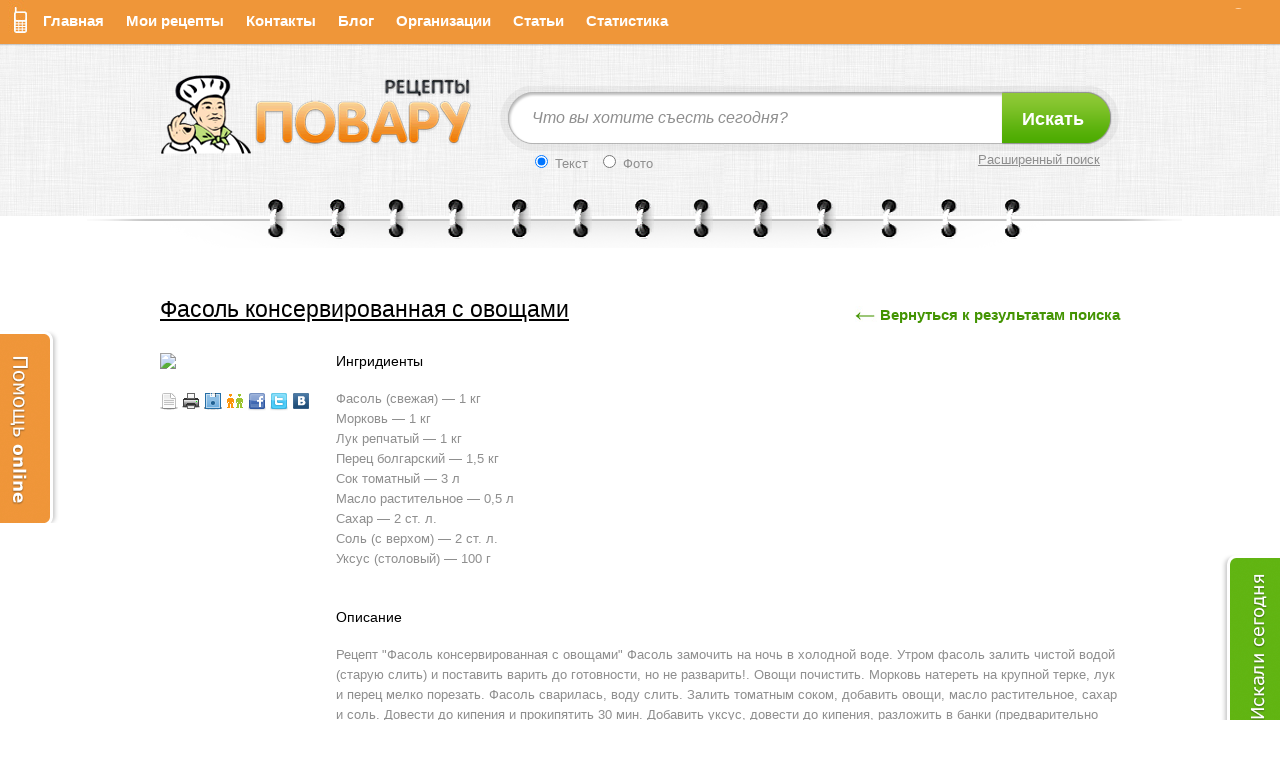

--- FILE ---
content_type: text/html;charset=UTF-8
request_url: http://povaru.com/viewrecipe/15777426589650992623
body_size: 10402
content:
<!DOCTYPE html>
<html xmlns="http://www.w3.org/1999/xhtml">
  <head>
    <meta content="text/html; charset=UTF-8" http-equiv="Content-Type">
    <meta content="5aa3ea79471a23f0" name="yandex-verification">
    <meta content="rK2rT6FiciWriw71wW4JOouu67xXgL7iDtPiFayXB1g" name="google-site-verification">
    <meta content=" поиск рецепта, найти рецепт, рецепт, рецепт с фото, рецепты с фото, бесплатные рецепты, бесплатный рецепт, приготовить, как приготовить" name="keywords">
    <meta content="Уникальный поиск рецептов по кулинарным сайтам Рунета. Рецепты с фото, статьи, кулинарные новости, мастер-классы от шеф-поваров и..." name="description">

    <link rel="shortcut icon" href="http://povaru.com/templates/common/recipesru3/images/favicon.ico" type="image/x-icon">
    <link rel="icon" href="http://povaru.com/templates/common/recipesru3/images/favicon.ico" type="image/x-icon">

    <title>Рецепты с фото | Рецепты приготовления пошагово | Кулинарные рецепты с фотографиями, простые домашние рецепты блюд | povaru.com - Стр 1</title>
   
    <link href="http://povaru.com/templates/common/recipesru3/css/style.css" type="text/css" rel="stylesheet">
    <script type="text/javascript">
    var site_url="http://povaru.com/";
    var DefaultTemplateCode="d743cb38";
    </script>
    <script src="http://povaru.com/templates/common/recipesru3/scripts/jquery-1.5.1.min.js" type="text/javascript"></script>
    <script src="http://povaru.com/templates/common/recipesru3/scripts/jquery-u.js" type="text/javascript"></script>
    <script  type="text/javascript" src="http://povaru.com/templates/common/recipesru3/scripts/main.js"></script>
    <script src="http://povaru.com//templates/common/recipesru3/scripts/select.js" type="text/javascript" ></script>  
    <script src="http://povaru.com/templates/common/recipesru3/scripts/sulists.js" type="text/javascript" ></script>  
 
    <script type="text/javascript" async="" src="http://www.google-analytics.com/ga.js"></script>
  </head>

  <body>
  	<div id="opacity" style="display: none; opacity: 0.4;"></div><div id="imglarge"></div>
  	<div id="wraper">
  		<div class="contact_left_2 u" id="contact_left">
  			<div id="tel">
  				<a href="http://povaru.com/m">
  					<img alt="Мобильная версия" src="http://povaru.com/templates/common/recipesru3/images/tel.jpg">
  				</a>
  			</div>
  
                         
  			<div id="right_menu_help">
  				<ul>
  					<li><a onclick="o=window.open;o('https://siteheart.com/webconsultation/429522?', 'siteheart_sitewindow_429522', 'width=550,height=400,top=30,left=30,resizable=yes'); return false;" target="siteheart_sitewindow_429522" href="https://siteheart.com/webconsultation/429522?"><img alt="Служба поддержки" src="http://povaru.com/templates/common/recipesru3/images/chat1.png"></a>
  					</li>
  					<li><a onclick="o=window.open;o('https://siteheart.com/webconsultation/429630?', 'siteheart_sitewindow_429630', 'width=550,height=400,top=30,left=30,resizable=yes'); return false;" target="siteheart_sitewindow_429630" href="https://siteheart.com/webconsultation/429630?"><img alt="Размещение рекламы" src="http://povaru.com/templates/common/recipesru3/images/chat2.png"></a>
  					</li>
  				</ul>
  				<div class="button"></div>
  			</div>
  		</div>
  		<div class="u" id="right_pos_menu">
  			<div id="right_menu_2">
                                  <script src="http://povaru.com/article_list/9" type="text/javascript"></script>
  			</div>
   
  			<div id="right_menu_4">
                                  <div class="button"></div>
                                  <ul id="popularq_sc"><li></li></ul>
                                  <script src="http://admin1.povaru.com:8084/index.php?app=visitor&amp;event=popularq&amp;uid=107&amp;maxcount=28&amp;slcount=7" type="text/javascript" ></script>
  
  			</div>
  
  			<div id="right_menu_3">
                                  <script src="http://povaru.com/article_list/27" type="text/javascript"></script>
  			</div>
  
  		</div>
  
  
  		<!--header-->
      <form action="/search" method="GET" name="searchfrm" onsubmit="return ef_validate(this);" id="searchfrm"  accept-charset="utf-8">
    		<div id="header_blok">
    			<div id="header_top_line_blok">
    				<div id="header_top_line">
    					<div id="header_top_menu">				
    						<ul>
    							<li>
    								<a id="menu_main" title="Главная" href="http://povaru.com/search">
    									<span class="left_fon"></span>
    									<span class="center_fon">Главная</span>
    									<span class="right_fon"></span>
    								</a>
    							</li>
    							<li>
    								<a title="Мои рецепты" href="http://povaru.com/myrecipes/">
    									<span class="left_fon"></span>
    									<span class="center_fon">Мои рецепты</span>
    									<span class="right_fon"></span>
    								</a>
    							</li>
    							<li>
    								<a title="Контакты" href="http://povaru.com/contact/">
    									<span class="left_fon"></span>
    									<span class="center_fon">Контакты</span>
    									<span class="right_fon"></span>
    								</a>
    							</li>
    							<li>
    								<a title="Блог" href="http://blog.povaru.com/">
    									<span class="left_fon"></span>
    									<span class="center_fon">Блог</span>
    									<span class="right_fon"></span>
    								</a>
    							</li>
    							<li id="menu_organization">
    								<a href="http://povaru.com/organization">
    									<span class="left_fon"></span>
    									<span class="center_fon">Организации</span>
    									<span class="right_fon"></span>
    								</a>
    							</li>
                 <li id="menu_articles">
    								<a href="http://povaru.com/articles">
    									<span class="left_fon"></span>
    									<span class="center_fon">Статьи</span>
    									<span class="right_fon"></span>
    								</a>
    							</li>							
    
    						<!--	<li>
    								<a href="#">
    									<span class="left_fon"></span>
    									<span class="center_fon">Реклама</span>
    									<span class="right_fon"></span>
    								</a>
    							</li>
    							<li>
    								<a href="#">
    									<span class="left_fon"></span>
    									<span class="center_fon">Форум</span>
    									<span class="right_fon"></span>
    								</a>
    							</li>-->
    							<li>
    								<a href="http://povaru.com/popularru">
    									<span class="left_fon"></span>
    									<span class="center_fon">Статистика</span>
    									<span class="right_fon"></span>
    								</a>
    							</li>
    						</ul>
    					</div>
    				</div>
    				<div id="header_top_right">				
    					<div id="header_top_right_left">
    						<span id="geoipinfo"></span>
    						<!--<a href="#">Изменить Месторасположение</a>-->
    					</div>
    					<!--<div id="header_top_right_right">
    						1
    					</div>-->
    				</div>
    			</div>
    
    			<div id="header_center" class="logo_3">
    				<!--vsplivayushi_okno-->
    				<div id="ext-search-form" class="closed" style="display: none;">
    					<div id="zakrit">
    						<img alt="" src="http://povaru.com/templates/common/recipesru3/images/zakrit.png">
    					</div>
    					<div id="okno_title">
    						Расширенный поиск
    					</div>
    					
    						<div class="strok_1 s_1">
    							<div class="strok_left">
    								Тип поиска
    							</div>
    							<div class="strok_right">
    								<label>
    									<input type="radio" id="search_type_text1" onclick="ChangeSearchType(0);" name="adv_img_ls">
    									Текст
    								</label>			
    								<label>
    									<input type="radio" id="search_type_img1" onclick="ChangeSearchType(1);" name="adv_img_ls">
    									Фото
    								</label>
    							</div>
    							<div class="clear"></div>
    						</div>
    						<div class="strok_2 s_1">
    							<div class="strok_left">
    								Результатов на странице
    							</div>
    							<div class="strok_right">
    								<div class="ok_line">
    									<div class="slider1 ui-slider ui-slider-horizontal ui-widget ui-widget-content ui-corner-all"><div class="ui-slider-range ui-widget-header ui-slider-range-min" style="width: 0%;"></div><a href="#" class="ui-slider-handle ui-state-default ui-corner-all" style="left: 0%;"></a></div>
      									<input type="hidden" id="hidden1">
    								</div>
    								<label id="slider-result1">
    									10
    								</label>		
    							</div>
    							<div class="clear"></div>
    						</div>
    						<div class="strok_3 s_1">
    							<div class="strok_left">
    								Искать в
    							</div>
    							<div id="csrc_cb" class="strok_right"></div>
    							<div class="clear"></div>
    						</div>
    						<div class="strok_1 s_1">
    							<div class="strok_left">
    								Фильтр по:
    							</div>
    							<div class="clear"></div>
    						</div>
    						<div class="strok_4 s_2">
    							<div class="strok_left">
    								Калории
    							</div>
    							<div class="strok_right">
    								<div class="ok_line">
    									<div class="slider2 ui-slider ui-slider-horizontal ui-widget ui-widget-content ui-corner-all"><div class="ui-slider-range ui-widget-header ui-slider-range-min" style="width: 12.4781%;"></div><a href="#" class="ui-slider-handle ui-state-default ui-corner-all" style="left: 12.4781%;"></a></div>
      									<input type="hidden" id="hidden2">
    								</div>
    								<label id="slider-result2">500</label>		
    								<label class="l_t">калорий</label>		
    							</div>
    							<div class="clear"></div>
    						</div>
    						<div class="strok_4 s_2">
    							<div class="strok_left">
    								Время приготовления
    							</div>
    							<div class="strok_right">
    								<div class="ok_line">
    									<div class="slider3 ui-slider ui-slider-horizontal ui-widget ui-widget-content ui-corner-all"><div class="ui-slider-range ui-widget-header ui-slider-range-min" style="width: 66.4804%;"></div><a href="#" class="ui-slider-handle ui-state-default ui-corner-all" style="left: 66.4804%;"></a></div> 
      									<input type="hidden" id="hidden3">
    								</div>
    								<label id="slider-result3">120</label>		
    								<label class="l_t">минут</label>		
    							</div>
    							<div class="clear"></div>
    						</div>
    						<!--<div class="strok_4 s_2">
    							<div class="strok_left">
    								Сервировка
    							</div>
    							<div class="strok_right">
    								<div class="ok_line">
    									<div class="slider4 ui-slider ui-slider-horizontal ui-widget ui-widget-content ui-corner-all"><div class="ui-slider-range ui-widget-header ui-slider-range-min" style="width: 2.01005%;"></div><a href="#" class="ui-slider-handle ui-state-default ui-corner-all" style="left: 2.01005%;"></a></div> 
      									<input type="hidden" id="hidden4">
    								</div>
    								<label id="slider-result4">5</label>		
    								<label class="l_t">персон</label>		
    							</div>
    							<div class="clear"></div>
    						</div>-->
    						<div class="strok_5 s_2" id="cooking_method">
    							<div class="strok_left">
    								Метод приготовления
    							</div>
    							<div class="strok_right">
    								<div class="ok_line" >
    									<input name="" type="submit" class="izmenit" value="" />
    									<div class="container">
    									  <div id="cm_ls"> 
                       </div> 
    									</div>
    								</div>
    								<label  id="cm_sel">
    									все
    								</label>			
    							</div>
    							<div class="clear"></div>							
    						</div>
    						<div class="strok_5 s_2" id="dishes_type">
    							<div class="strok_left">
    								Категории блюд
    							</div>
    							<div class="strok_right">
    								<div class="ok_line">
    									<input type="submit" value="" class="izmenit" name="">
    									<div class="container">
    									  <div id="fg_ls">
                       </div> 
    									</div>									
    								</div>
    								<label id="fg_sel">
    									все
    								</label>			
    							</div>
    							<div class="clear"></div>
    						</div>
    						<div class="strok_5 s_2" id="vitamins_block">
    							<div class="strok_left">
    								Витамины
    							</div>
    							<div class="strok_right">
    								<div class="ok_line">
    									<input type="submit" value="" class="izmenit" name="">
    									<div class="container">
    									  <div id="vitamins_ls">
    									    <span ></span>
    									    
                       </div> 
    									</div>									
    								</div>
    								<label id="vitamins_sel">
    									все
    								</label>			
    							</div>
    							<div class="clear"></div>
    						</div>					
    						<div class="strok_5 s_2" id="minerals_block">
    							<div class="strok_left">
    								Минералы
    							</div>
    							<div class="strok_right">
    								<div class="ok_line">
    									<input type="submit" value="" class="izmenit" name="">
    									<div class="container">
    									  <div id="minerals_ls">							    
                        </div> 
    									</div>									
    								</div>
    								<label id="minerals_sel">
    									все
    								</label>			
    							</div>
    							<div class="clear"></div>
    						</div>
    				  		<div class="strok_4 s_2">
    							<div class="strok_left">
    								Включая ингридиенты
    							</div>
    							<div class="strok_right inp_inp">
    								<input type="text" class="inp" id="include">	
    							</div>
    							<div class="clear"></div>
    						</div>
    				  		<div class="strok_4 s_2">
    							<div class="strok_left">
    								Исключая ингридиенты
    							</div>
    							<div class="strok_right inp_inp">
    								<input type="text" class="inp" id="exclude">
    							</div>
    							<div class="clear"></div>
    						</div>
    						<div id="last_strok">
    							<input type="submit" value="" id="l" name="">
    							<input type="submit" value="Установить по умолчанию" id="r" name="">
    						</div>
    		
    				</div>
    				
    				<!--vsplivayushi_okno_finish-->
                                     <div id="header_center_left" class="logo_2">
    					<a href="http://povaru.com/search">
    						<img src="http://povaru.com/templates/common/recipesru3/images/logo_2.png" alt="Главная">
    					</a>
    				</div>
    				<div class="header_center_right_2" id="header_center_right">
    					
    						<div class="big_input_cursiv" id="big_input">
    							<input type="text" onchange="if(document.forms.searchfrm.skin){document.forms.searchfrm.skin.value=0;}" id="search" name="q" onblur="if(this.value == '')this.value = this.defaultValue" onfocus="if(this.value == this.defaultValue)this.value = ''" class="text" value="Что вы хотите съесть сегодня?">
    			           <button onclick="javascript: document.forms.searchfrm.sid.value='';" id="go" class="knopka">Искать</button>
    						</div>
    						<div id="poisk_bottom">
    							<label>
    								<input type="radio" onclick="ChangeSearchType(0);" id="search_type_text" name="img_ls">
    								Текст
    							</label>
    							<label>
    								<input type="radio" onclick="ChangeSearchType(1);" id="search_type_img" name="img_ls">
    								Фото
    							</label>
    							<div class="knopka_2">Расширенный поиск</div>
    							<div class="clear"></div>
    						</div>
    				         
    				</div>
    				<div class="clear"></div>
    			</div>
    			 <div class="list"></div>
    		</div>
       		      <input id="all_words" type="hidden" name="all_words">
              <input type="hidden" value="" id="afservedformin" name="afservedformin">
    		      <input type="hidden" value="" id="afflags1min" name="afflags1min">
    		      <input type="hidden" value="" id="afflags2min" name="afflags2min">
    		      <input type="hidden" value="" id="afflags3min" name="afflags3min">		     
    		      
    					<input type="hidden" id="cm" value="" name="cm">
    					<input type="hidden" id="fg" value="" name="fg">
              <input type="hidden" id="vitamins" value="" name="vitamins">				
              <input type="hidden" id="minerals" value="" name="minerals">		      
    
              <input type="hidden" value="0" id="afcalmin" name="afcalmin">
              <input type="hidden" value="" name="afcalmax" id="afcalmax">
              <input type="hidden" value="0" id="aftimemin" name="aftimemin">
              <input type="hidden" value="" id="aftimemax" name="aftimemax">
              <input type="hidden" name="img_ls" id="img_ls" value="0">
              <input type="hidden" name="ef_Count" id="ef_Count" value="10">
              <input type="hidden" name="ef_IC" id="ef_IC" value="5">
              <input type="hidden" name="q2" id="q2" value="">
           <!--   <input type="hidden" value="0" id="afservedformin" name="afservedformin"> 
              <input type="hidden" value="0" id="afservedformax" name="afservedformax">-->
              <input type="hidden" value="d743cb38" name="template">
              <input type="hidden" value="0" id="sid" name="sid">
              <input type="hidden" value="107" id="uid" name="uid"> 
              <input type="hidden" value="224" id="as_occt" name="as_occt">
              <input type="hidden" value="10" id="count" name="count">
              <input type="hidden" value="1" id="sim_cnt" name="sim_cnt">
              <input type="hidden" value="0" id="site_cnt" name="site_cnt">
              <input type="hidden" value="" id="groups_list" name="groups_list">
              <input type="hidden" value="3" id="search_type" name="search_type">
              <input type="hidden" value="0" id="cid" name="cid"> 
              <input type="hidden" value="127" id="imgmask" name="imgmask">
              <input type="hidden" value="5" id="imgcnt" name="imgcnt">
              <input type="hidden" value="0" id="img" name="img">
              <input type="hidden" value="1" id="ht" name="ht">
              <input type="hidden" value="1" id="fastsearch" name="fastsearch">
              <input type="hidden" value="0" id="morphemes" name="morphemes">
              <input type="hidden" value="1" id="omittype" name="omittype">
              <input type="hidden" value="off" id="newer_first" name="newer_first">
              <!-- Extended fields begin -->
              <input type="hidden" value="" id="afcal" name="afcal">
              <input type="hidden" value="" id="aftime" name="aftime">
              <input type="hidden" value="0" id="afgenre" name="afgenre">
              <input type="hidden" value="" id="afgenremin" name="afgenremin">
              <!-- Extended fields end -->
              <input type="hidden" value="1" id="maxctfirst" name="maxctfirst">
              <input type="hidden" value="1" id="withimagesfirst" name="withimagesfirst">
              <!-- Portal's internal params -->
              <input type="hidden" value="" id="skin" name="skin">
                   
    
          </form>
  
          <form name="sf" method="GET" action="/search"  accept-charset="utf-8">
            <input type="hidden" name="q">
            <input type="hidden" name="sid">
            <input type="hidden" name="uid"> 
            <input type="hidden" name="template">
            <input type="hidden" name="all_words">
            <input type="hidden" name="morphemes">
            <input type="hidden" name="as_occt">
            <input type="hidden" name="count">
            <input type="hidden" name="sim_cnt">
            <input type="hidden" name="site_cnt">
            <input type="hidden" name="groups_list">
            <input type="hidden" name="search_type"> 
            <input type="hidden" value="" name="cid">
            <input type="hidden" name="imgarea">
            <input type="hidden" name="imgmask">
            <input type="hidden" name="imgcnt">
            <input type="hidden" name="img">
            <input type="hidden" value="1" name="ht">
            <input type="hidden" name="fastsearch">
            <input type="hidden" value="1" name="omittype">
            <input type="hidden" value="off" name="newer_first">
            <!-- Extended fields begin -->
            <input type="hidden" name="afcal">
            <input type="hidden" name="afcalmin">
            <input type="hidden" name="afcalmax">
            <input type="hidden" name="aftime">
            <input type="hidden" name="aftimemin">
            <input type="hidden" name="aftimemax">
            <input type="hidden" name="afservedfor">
            <input type="hidden" name="afservedformin">
            <input type="hidden" name="afservedformax">
            <input type="hidden" name="afflags1min">          
            <input type="hidden" name="afflags2min">          
            <input type="hidden" name="afflags3min">          
            <input type="hidden" name="afgenre">
            <input type="hidden" name="afgenremin">
    
            
            <!-- Extended fields end -->
            <input type="hidden" name="q2">
            <input type="hidden" name="maxctfirst">
            <input type="hidden" name="withimagesfirst">
            <!-- Portal's internal params -->
            <input type="hidden" name="skin">
          </form>
            <input id="res_cut" type="hidden" value="">
  
        <form action="" name="statfrm" id="statfrm">
          <input name="SDate" id="SDate" value="" type="hidden"> 
          <input name="curpage" id="curpage" value="2" type="hidden"> 
          <input name="searchw" id="searchw" value="" type="hidden"> 
          <input name="WordsCount" id="WordsCount" value="0" type="hidden"> 
          <input name="ResultsPerPage" id="ResultsPerPage" value="1" type="hidden"> 
          <input name="ResultsTotal" id="ResultsTotal" value="1" type="hidden"> 
          <input name="TimeTotal" id="TimeTotal" value="0" type="hidden"> 
          <input name="Query_Id" id="Query_Id" value="0" type="hidden">
          <input name="uid" id="uid" value="107" type="hidden"> 
          <input name="Resource_Id" id="Resource_Id" value="15777426589650992623" type="hidden"> 
        </form>
    
              <!-- search form centering BEGIN -->
               <script type="text/javascript" >
               /*Aligning of search form*/
               if("0"==1){
                 document.getElementById('search_type_img').checked="checked";
                 document.getElementById('search_type_img1').checked="checked";
               }else{
                 document.getElementById('search_type_text').checked="checked";
                 document.getElementById('search_type_text1').checked="checked";
               }
               </script>
              <!-- search form centering END -->
          <script type="text/javascript" src="http://povaru.com/templates/common/recipesru3/scripts/extfrm.js"></script>
          <script type="text/javascript">if (''!='') {$('#search').val('');}</script>

          <script type="text/javascript" src="http://povaru.com/templates/common/recipesru3/scripts/sliders.js"></script>
          <script type="text/javascript">ef_CreateMorphemesList('morphology', 'morphemes', 0);</script>
  
          <!-- Extanded field 2048 filling with values -->
        <!--  <script type="text/javascript" src="http://povaru.com/genresjs107"></script>-->
          <!-- Extanded field 2048 filling with values -->
  
          <!-- sulists.js dep.BEGIN -->
          <input type="hidden" id="hid_frame" value="">
          <input type="hidden" id="num_frame" value="">
          <div style="display:none;" id="select_window"></div>
           <script src="http://povaru.com/index.php?app=visitor&amp;event=select_list&amp;skin=pv&amp;tcolor=523622" type="text/javascript"></script>
          <!-- sulists.js dep. END -->
  
  
  <div id="main_blok">
  
  			<div id="reiting_title">
  				<div id="reiting_title_left">
  					<span><a href="http://www.povarenok.ru/recipes/show/37535/"  target="_blank"><span class="fn" id="title">Фасоль консервированная с овощами</span></a></span>
  					<!--<img alt="" src="images/reiting_zvyozd.png">-->
  				</div>
  				<div id="reiting_title_right">
  					<a href="">Вернуться к результатам поиска</a>
  					<div class="clear"></div>
  				</div>
  				<div class="clear"></div>
  			</div>
  			<div id="main_img_blok">
  				<div class="main_img_blok_recipe"><div id="overlay_images" class="main_recipe_block"></div >
  					<!--<div class="kupit">
  						<a href="#">add to basket</a>
  					</div>-->
  									<ul class="l_icon">
  										<li>
  												<img src="http://povaru.com/templates/common/recipesru3/images/l_icon_1.png" id='sw_up_'   alt='Добавить в "Мои рецепты"'  onclick="requestdata('', '170k', '15777426589650992623'); return false;"/>
  <img class='add_rec' src="http://povaru.com//templates/common/recipesru3/images/l_icon_1_1.png" id="sw_up_img" style="display:none;" alt="">
  										</li>
  										<li>
  												<img src="http://povaru.com/templates/common/recipesru3/images/l_icon_2.png" alt='' onclick="return Print_preview('15777426589650992623');"/>
  										</li>
  										<li>
  												<img src="http://povaru.com/templates/common/recipesru3/images/l_icon_3.png" alt=''  onclick="return Save_file('15777426589650992623');" />
  										</li>
  										<li>
  											<a target="blank" href="http://www.odnoklassniki.ru/dk?st.cmd=addShare&amp;st._surl=http%3A%2F%2Fpovaru.com%2Fviewrecipe%2F15777426589650992623">
  												<img src="http://povaru.com/templates/common/recipesru3/images/l_icon_4.png" alt="" />
  											</a>
  										</li>
  										<li>
  											<a target="blank" href="http://www.facebook.com/sharer/sharer.php?src=sp&amp;u=http%3A%2F%2Fpovaru.com%2Fviewrecipe%2F15777426589650992623">
  												<img src="http://povaru.com/templates/common/recipesru3/images/l_icon_5.png" alt="Добавить рецепт в Facebook" />
  											</a>
  										</li>
  										<li>
  											<a target="blank" href="http://twitter.com/intent/session?original_referer=http%3A%2F%2Fpovaru.com%2Fviewrecipe%2F15777426589650992623&amp;return_to=http%3A%2F%2Fpovaru.com%2Fviewrecipe%2F15777426589650992623">
  												<img src="http://povaru.com/templates/common/recipesru3/images/l_icon_6.png" alt="Добавить рецепт в Twitter" />
  											</a>
  										</li>
  										<li>
  											<a target="blank" href="http://vk.com/share.php?url=http%3A%2F%2Fpovaru.com%2Fviewrecipe%2F15777426589650992623&amp;title=''&amp;description=&amp;image=">
  												<img src="http://povaru.com/templates/common/recipesru3/images/l_icon_7.png" alt="Добавить рецепт в Контакты" />
  											</a>
  										</li>
  									</ul>
  					<div class="clear"></div>

<div class="yandex-direct" style="position: relative; width: 220px; right: 60px;">
<!-- Яндекс.Директ -->
<script type="text/javascript">
yandex_partner_id = 111567;
yandex_site_bg_color = 'FFFFFF';
yandex_site_charset = 'utf-8';
yandex_ad_format = 'direct';
yandex_direct_type = '240x400';
yandex_direct_header_bg_color = 'D2D2D2';
yandex_direct_title_color = '000000';
yandex_direct_url_color = '56B009';
yandex_direct_text_color = '666666';
yandex_direct_hover_color = 'E68928';
yandex_direct_favicon = true;
document.write('<sc'+'ript type="text/javascript" src="http://an.yandex.ru/system/context.js"></sc'+'ript>');
</script>
</div>

  				</div>
  				<div id="main_img_blok_text">
                                     <div id="ingridients">
  					<h1>Ингридиенты</h1>
  					<div id="list_text"  class="ingridients_block" >Фасоль (свежая) — 1 кг 
 Моркoвь — 1 кг 
 Лук репчатый — 1 кг 
 Перец болгарский — 1,5 кг 
 Сок томатный — 3 л 
 Масло растительное — 0,5 л 
 Сахар — 2 ст. л. 
 Соль (с верхом) — 2 ст. л. 
 Уксус (столовый) — 100 г</div>
                                     </div>
  <br>
  <br>
  				    <div id="description">
  					<h1>Описание</h1>
                                          <div id="descr_overlay">Рецепт "Фасоль консервированная с овощами" 
Фасоль замочить на ночь в холодной воде. 
Утром фасоль залить чистой водой (старую слить) и поставить варить до готовности, но не разварить!. 
Овощи почистить. Морковь натереть на крупной терке, лук и перец мелко порезать. 
Фасоль сварилась, воду слить. Залить томатным соком, добавить овощи, масло растительное, сахар и соль. Довести до кипения и прокипятить 30 мин. 
Добавить уксус, довести до кипения, разложить в банки (предварительно простерилизованные) и закатать. 
Получается 10 - 12 банок (0, 5 л). 
 Рецепты: Заготовки -> Овощные салаты 
 Рецепты: Заготовки -> Овощные салаты</div>
                                     </div>
  
  					<!--<span class="j">Дата:  </span><span id="overlay_date"></span><br>
  					<span class="j">Размер:  </span>170k <br>-->
  <div class="additional_fields">
    <div>
                                          <div id="time_recipe_block"></div>
                                          <div id="calories_recipe_block"></div>
                                          <div id="minerals_recipe_block"></div>
                                          <div id="vitamins_recipe_block"></div>
    </div>
    <div>
                                          <div id="foodgroup_recipe_block"></div>
                                          <div id="coocking_recipe_block"></div>
                                          <div id="organic_recipe_block"></div>
                                          <div id="country_recipe_block"></div>
    </div>
  </div>
  
  					<!-- <noindex> --><span class="j">Источник:  </span><span id="overlay_source_url"></span><!-- </noindex> -->

<div class="yandex-direct">
<!-- Яндекс.Директ -->
<script type="text/javascript">
yandex_partner_id = 111567;
yandex_site_bg_color = 'FFFFFF';
yandex_site_charset = 'utf-8';
yandex_ad_format = 'direct';
yandex_font_size = 1;
yandex_direct_type = 'horizontal';
yandex_direct_limit = 3;
yandex_direct_title_font_size = 3;
yandex_direct_header_bg_color = 'D2D2D2';
yandex_direct_title_color = '000000';
yandex_direct_url_color = '56B009';
yandex_direct_text_color = '666666';
yandex_direct_hover_color = 'E68928';
yandex_direct_favicon = true;
document.write('<sc'+'ript type="text/javascript" src="http://an.yandex.ru/system/context.js"></sc'+'ript>');
</script>
</div>

<div class="yandex-direct">
<script type="text/javascript">
function getRandomInt(min, max){return Math.floor(Math.random() * (max - min + 1)) + min;}
if (getRandomInt(0, 1) == 1)  {
//<![CDATA[
yandex_partner_id = 111567;
yandex_site_bg_color = 'FFFFFF';
yandex_site_charset = 'windows-1251';
yandex_ad_format = 'market';
yandex_font_size = 1;
yandex_market_type = 'horizontal';
yandex_market_limit = 3;
yandex_market_header_bg_color = 'E7DDF6';
yandex_market_title_color = '56B009';
yandex_market_category_color = 'E68928';
yandex_market_text_color = '000000';
yandex_market_hover_color = '56B009';
document.write('<sc'+'ript type="text/javascript" src="http://an.yandex.ru/system/context.js"></sc'+'ript>');
//]]>
}
</script>
</div>

  				</div>
  				<div class="clear"></div>
  
  <div style="margin-top:15px; text-align: center;">
<noindex>
  					<script type="text/javascript"><!--
  					google_ad_client = "ca-pub-8622193862977156";
  					/* Povaru 728 x 90 */
  					google_ad_slot = "6767325312";
  					google_ad_width = 728;
  					google_ad_height = 90;
  					//-->
  					</script>
  					<script type="text/javascript"
  					src="http://pagead2.googlesyndication.com/pagead/show_ads.js">
  					</script>
</noindex>
  </div>
  
  			</div>
  
  
  
  		</div>
  
  
  <!-- stat BEGIN -->
   <script src="http://povaru.com/templates/common/recipesru3/scripts/stat.js" type="text/javascript" ></script>
  <!-- stat END -->
  </div>
  
   <input type="hidden" id="flag1" value="122880" />
   <input type="hidden" id="flag2" value="454093574" />
   <input type="hidden" id="flag3" value="" />
   <input type="hidden" id="flag4" value="262160" />
   <input type="hidden" id="afcalval_" value="" />
   <input type="hidden" id="aftimeval_" value="" />
  
  <script type="text/javascript" >
  //Process images
  var images=["", "","f12ac8843a48060b","http%3A%2F%2Fwww.povarenok.ru%2Fimages%2Frecipes%2F24%2F2497%2F249798.jpg"];
  var imagesContainer=document.getElementById("overlay_images");
  var BaseURL="http://admin1.povaru.com:8081/";
  var images_list="";
  if(images.length>2 && (imagesContainer!=null)){
    //Collect images list
    var img_src="";

    var maxImagesLeft=30;
    var imagesOffset2=maxImagesLeft+2;
    //Slideshow URL
    var SlideshowURL=BaseURL + "/slideshowrecipe/15777426589650992623";

    if(images.length<maxImagesLeft){
      imagesOffset2=images.length;
    }
    var k=0;
    for(var i=2; i<imagesOffset2; i+=2){
      img_src="http://admin1.povaru.com:8084/img.php?crc=" + images[i] + "&amp;src=" + images[i+1];
  //    img_src_original=images[i+1];
      //     images_list+='<img src="' + img_src + '" class="img_c5tv"\>  <br>';
      k++;
      img_src_original="http://admin1.povaru.com:8084/img.php?crc=" + images[i] + "&amp;src=" + images[i+1]+'&amp;s=_0x0';
      images_list+='<span class="i'+k+'"><img src="' + img_src + '"  width="160px" \><img src="" id="' + img_src_original + '"  class="largeimg" \></span>';
       if(i==2){ images_list+='<div style="display:none;" id="src15777426589650992623">'+ images[i+1]+'</div>' }
    }
   
  }else{
    var img_src_default=BaseURL + "/templates/common/recipesru/img/noimage.gif";
    images_list+='<img style="width: 150px;" src="' + img_src_default + '" \>';
  }

  //Set images
  imagesContainer.innerHTML=images_list;

  //Process date
  var dateContainer=document.getElementById("overlay_date");
  if(dateContainer!=null){
    var resDate=new Date(1337246076*1000);
    dateContainer.innerHTML=resDate.format('Y-m-d h:i');
  }

  //Process source URL
  var URLContainer=document.getElementById("overlay_source_url");
  if(URLContainer!=null){
    var SourceURL= decodeURI('http://www.povarenok.ru/recipes/show/37535/');
    URLContainer.innerHTML='<a href="'+SourceURL+'" onclick="javascript: return SendClickStatData(\"http://www.povarenok.ru/recipes/show/37535/\", \"15777426589650992623\");"  target="_blank">' + getDomainNameFromURL('http://www.povarenok.ru/recipes/show/37535/') + '<' + '/a>';
  }

  //Process empty content of Ingridients
  if (document.getElementById("list_text").value=='') {
      document.getElementById("ingridients").style.display="none";
  }

  //Process empty content of Descriptions
  var descriptionContainer=document.getElementById("descr_overlay");
  if(descriptionContainer!=null){
    if(descriptionContainer.innerHTML==""){
      document.getElementById("description").style.display="none";
    }
  }


  var afcalval='';
  var aftimeval='';
  var afservedforval='262160';
  var afflags2='454093574';
  var afflags1='122880';
  var afflags3='';
  //var categories='0';

  if(afcalval!=""){
    var afcalval_Tag = document.getElementById("calories_recipe_block");
    if(afcalval_Tag!=null){
      afcalval_Tag.innerHTML="<span class=\"j\">Калории: </span> "+afcalval;
      afcalval_Tag.style.display="block";
    }
  }
  if(aftimeval!=""){
    var aftimeval_Tag = document.getElementById("time_recipe_block");
    if(aftimeval_Tag!=null){
      aftimeval_Tag.innerHTML="<span class=\"j\">Время: </span> "+aftimeval+"<abbr title=\"minutes\"> min.</abbr>";
      aftimeval_Tag.style.display="block";
    }
  }

  var af_Tag = document.getElementById("foodgroup_recipe_block");
  if(af_Tag!=null){
    af_Tag.innerHTML=bitFlagsCreateHTML(afservedforval, 2);
    af_Tag.style.display='block';
  }

  af_Tag = document.getElementById("minerals_recipe_block");
  if(af_Tag!=null){
    af_Tag.innerHTML=bitFlagsCreateHTML(afflags2, 1);
    af_Tag.style.display='block';
  }
  af_Tag = document.getElementById("vitamins_recipe_block");
  if(af_Tag!=null){
    af_Tag.innerHTML=bitFlagsCreateHTML(afflags2, 0);
    af_Tag.style.display='block';
  }
  af_Tag = document.getElementById("organic_recipe_block");
  if(af_Tag!=null){
    af_Tag.innerHTML=bitFlagsCreateHTML(afflags1, 3);
    af_Tag.style.display='block';
  }
  af_Tag = document.getElementById("country_recipe_block");
  if(af_Tag!=null){
    af_Tag.innerHTML=bitFlagsCreateHTML(afflags3, 5);
    af_Tag.style.display='block';
  }
  af_Tag = document.getElementById("coocking_recipe_block");
  if(af_Tag!=null){
    af_Tag.innerHTML=bitFlagsCreateHTML(afflags1, 4);
    af_Tag.style.display='block';
  }

  </script>
  
          <!-- sulists.js dep.BEGIN -->
           <script src="http://povaru.com/index.php?app=visitor&amp;event=select_list&amp;skin=pv&amp;tcolor=523622" type="text/javascript"></script>
          <!-- sulists.js dep. END -->
  
  <script type="text/javascript" >
  function Print_preview(rec_id){
    var checkboxvalue=new Array();
    checkboxvalue[0]=rec_id;
    var location='http://povaru.com/index.php?app=visitor&event=print&skin=pv&checkbox='+checkboxvalue;
    var newWin = window.open(location, "Print","width=1000,height=1000,resizable=yes,scrollbars=yes,status=no");
    if (newWin){
      newWin.focus();
    }
    return false;
  }
  function Save_file(rec_id){
    var list=document.getElementsByName("checkbox[]");
    var checkboxvalue=new Array();
    checkboxvalue[0]=rec_id;
    var location='http://povaru.com/index.php?app=visitor&event=save&skin=pv&checkbox='+checkboxvalue;
    var newWin = window.open(location, "Saving","width=1000,height=1000,resizable=yes,scrollbars=yes,status=no");
    if (newWin){
      newWin.focus();
    }
    return false;
  }
  </script>
  
  <script type="text/javascript">

  var position = -1;
  function check(i)
  {
    if (position != i&&position != -1)
    {
      document.getElementById('small_' + position).style.opacity='0.6';
      //document.getElementById('border_' + position).style.display='none';
    }
    document.getElementById('small_' + i).style.opacity='1';
    //	document.getElementById('border_' + i).style.display='block';
    document.getElementById('img_big').src = document.getElementById('small_' + i).src;
    //	document.getElementById('link_big').href = document.getElementById('node_url_' + i).value;
    document.getElementById('link_big').title = document.getElementById('node_title_' + i).value;

    position = i;
  }

  </script>
  
  		<!--footer-->
                 <!-- <div onclick="javascript:ItemShowHide('debug-message');" id="footer-zone" class="footer-zone">-->
  		<div id="footer">
  			<div class="footer_left">
   2010-2012 &copy; Сервис реализован на базе технологии <a href="http://ioix.com.ua/solutions-ru/asm-search-engine-2?lang=ru">АПМ</a> от компании IOIX-Ukraine inc. 
  			</div>
  			<div style="text-align: center;width:50%;float: left; ">
          <div style="clear: both;float: none; margin: 0 auto;text-align: center;" class="footer_left">
  <a title="Главная" href="http://povaru.com/">Povaru.com</a> - Кулинария, рецепты блюд с фото, первые блюда, вторые блюда, салаты, простые домашние рецепты блюд, приготовление пошагово.
          </div>
        </div>    
  			<div id="footer_right">
  				<ul>
  					<li>
  						<a href="http://www.facebook.com/home.php?sk=group_177828628907587&amp;ap=1" id="facebook" title="Facebook">
  							<img alt="Facebook" src="http://povaru.com/templates/common/recipesru3/images/icon_1.png">
  						</a>
  					</li>
  					<li>
  						<a href="http://twitter.com/povarucom" id="twitter" title="Twitter">
  							<img alt="Twitter" src="http://povaru.com/templates/common/recipesru3/images/icon_2.png">
  						</a>
  					</li>
  					<li>
  						<a href="http://povaru.com/rss107/соль">
  							<img alt="RSS" src="http://povaru.com/templates/common/recipesru3/images/icon_3.png">
  						</a>
  					</li>
                                          <li>
  <a href="http://validator.w3.org/check?uri=referer"><img height="15" width="44" alt="Valid HTML 4.01 Transitional" src="http://www.w3.org/Icons/valid-html401"></a>
                                          </li>  
  				</ul>
  				<div class="clear"></div>
  			</div>
  			<div class="clear"></div>
  		</div>
  
  <!-- <div class="debug-message" id="debug-message">
    <br>
    <p class="DEBUG_MSG" id="DEBUG_MSG"></p> 
    <p class="DEBUG_MSG" id="DEBUG_MSG">0.038745</p>
  </div>
  <br>-->
  
   <!-- begin of Top100 code -->
    <!--
           <script id="top100Counter" type="text/javascript" src="http://counter.rambler.ru/top100.jcn?2241728"></script>
           <a href="http://top100.rambler.ru/navi/2241728/">
             <img src="http://counter.rambler.ru/top100.cnt?2241728" alt="Rambler's Top100" border="0" />
           </a>
     -->  
    <!-- end of Top100 code -->
    
    <!-- Yandex.Metrika counter -->
    <script type="text/javascript">
    (function(w, c) {
    (w[c] = w[c] || []).push(function() {
      try {
        w.yaCounter2282794 = new Ya.Metrika(2282794);
        yaCounter2282794.clickmap(true);
        yaCounter2282794.trackLinks(true);

      } catch(e) {}
    });
    })(window, 'yandex_metrika_callbacks');
    </script>
    
    <script defer="defer" type="text/javascript" src="//mc.yandex.ru/metrika/watch.js"></script>
    <!-- /Yandex.Metrika counter -->
    
    <!-- google{ -->
    <!-- Asynchronous Tracking GA -->
    <script type="text/javascript">

    var _gaq = _gaq || [];
    _gaq.push(['_setAccount', 'UA-17764651-1']);
    _gaq.push(['_addOrganic', 'images.yandex.ru', 'text', true]);
    _gaq.push(['_addOrganic', 'blogs.yandex.ru', 'text', true]);
    _gaq.push(['_addOrganic', 'video.yandex.ru', 'text', true]);
    _gaq.push(['_addOrganic', 'go.mail.ru', 'q']);
    _gaq.push(['_addOrganic', 'mail.ru', 'q']);
    _gaq.push(['_addOrganic', 'google.com.ua', 'q']);
    _gaq.push(['_addOrganic', 'images.google.ru', 'q', true]);
    _gaq.push(['_addOrganic', 'maps.google.ru', 'q', true]);
    _gaq.push(['_addOrganic', 'nova.rambler.ru', 'query']);
    _gaq.push(['_addOrganic', 'gogo.ru', 'q']);
    _gaq.push(['_addOrganic', 'nigma.ru', 's']);
    _gaq.push(['_addOrganic', 'search.qip.ru', 'query']);
    _gaq.push(['_addOrganic', 'webalta.ru', 'q']);
    _gaq.push(['_addOrganic', 'sm.aport.ru', 'r']);
    _gaq.push(['_addOrganic', 'akavita.by', 'z']);
    _gaq.push(['_addOrganic', 'meta.ua', 'q']);
    _gaq.push(['_addOrganic', 'search.bigmir.net', 'z']);
    _gaq.push(['_addOrganic', 'search.tut.by', 'query']);
    _gaq.push(['_addOrganic', 'all.by', 'query']);
    _gaq.push(['_addOrganic', 'search.i.ua', 'q']);
    _gaq.push(['_addOrganic', 'index.online.ua', 'q']);
    _gaq.push(['_addOrganic', 'web20.a.ua', 'query']);
    _gaq.push(['_addOrganic', 'search.ukr.net', 'search_query']);
    _gaq.push(['_addOrganic', 'search.com.ua', 'q']);
    _gaq.push(['_addOrganic', 'search.ua', 'q']);
    _gaq.push(['_addOrganic', 'poisk.ru', 'text']);
    _gaq.push(['_addOrganic', 'go.km.ru', 'sq']);
    _gaq.push(['_addOrganic', 'liveinternet.ru', 'ask']);
    _gaq.push(['_addOrganic', 'gde.ru', 'keywords']);
    _gaq.push(['_addOrganic', 'affiliates.quintura.com', 'request']);
    _gaq.push(['_trackPageview']);

    (function() {
      var ga = document.createElement('script'); ga.type = 'text/javascript'; ga.async = true;
      ga.src = ('https:' == document.location.protocol ? 'https://ssl' : 'http://www') + '.google-analytics.com/ga.js';
      (document.getElementsByTagName('head')[0] || document.getElementsByTagName('body')[0]).appendChild(ga);
    })();
    </script>
    
    <!-- Asynchronous Tracking GA -->
    <!-- google} -->
    
    <!--LiveInternet counter--><script type="text/javascript">
    new Image().src = "//counter.yadro.ru/hit?r"+
    escape(document.referrer)+((typeof(screen)=="undefined")?"":
    ";s"+screen.width+"*"+screen.height+"*"+(screen.colorDepth?
    screen.colorDepth:screen.pixelDepth))+";u"+escape(document.URL)+
    ";h"+escape(document.title.substring(0,80))+
    ";"+Math.random();</script><!--/LiveInternet-->
    
    <!-- hit.ua -->
    <div style="display:none;height:0px;">
    <script type="text/javascript" >
    Cd=document;Cr="&amp;"+Math.random();Cp="&amp;s=1";
    Cd.cookie="b=b";if(Cd.cookie)Cp+="&amp;c=1";
    Cp+="&amp;t="+(new Date()).getTimezoneOffset();
    if(self!=top)Cp+="&amp;f=1";
    </script>
    <script type="text/javascript">
    if(navigator.javaEnabled())Cp+="&amp;j=1";
    </script>
    <script type="text/javascript">
    if(typeof(screen)!='undefined')Cp+="&amp;w="+screen.width+"&amp;h="+
    screen.height+"&amp;d="+(screen.colorDepth?screen.colorDepth:screen.pixelDepth);
    </script>
    <script type="text/javascript" >
    Cd.write("<img src='http://c.hit.ua/hit?i=49667&amp;g=0&amp;x=2"+Cp+Cr+
    "&amp;r="+escape(Cd.referrer)+"&amp;u="+escape(window.location.href)+
    "' border='0' wi"+"dth='1' he"+"ight='1'/>");
    </script><!--<img height="1" border="0" width="1" src="http://c.hit.ua/hit?i=49667&amp;g=0&amp;x=2&amp;s=1&amp;c=1&amp;t=-120&amp;w=1440&amp;h=900&amp;d=24&amp;0.35572297164270095&amp;r=&amp;u=http%3A//povaru.com/search%3Fq%3D%25D1%2581%25D0%25BE%25D0%25BB%25D1%258C%26page%3D1%26uid%3D107%26template%3Dc2d065be">-->
    </div>
<script src="http://povaru.com/index.php?app=visitor&amp;event=geoipinfo" type="text/javascript"></script>
    <!-- / hit.ua -->

  </body>
</html>

--- FILE ---
content_type: text/html; charset=utf-8
request_url: https://www.google.com/recaptcha/api2/aframe
body_size: 269
content:
<!DOCTYPE HTML><html><head><meta http-equiv="content-type" content="text/html; charset=UTF-8"></head><body><script nonce="3v47dkfIUcsCbMJXKOlFTg">/** Anti-fraud and anti-abuse applications only. See google.com/recaptcha */ try{var clients={'sodar':'https://pagead2.googlesyndication.com/pagead/sodar?'};window.addEventListener("message",function(a){try{if(a.source===window.parent){var b=JSON.parse(a.data);var c=clients[b['id']];if(c){var d=document.createElement('img');d.src=c+b['params']+'&rc='+(localStorage.getItem("rc::a")?sessionStorage.getItem("rc::b"):"");window.document.body.appendChild(d);sessionStorage.setItem("rc::e",parseInt(sessionStorage.getItem("rc::e")||0)+1);localStorage.setItem("rc::h",'1768712378678');}}}catch(b){}});window.parent.postMessage("_grecaptcha_ready", "*");}catch(b){}</script></body></html>

--- FILE ---
content_type: text/css
request_url: http://povaru.com/templates/common/recipesru3/css/style.css
body_size: 11403
content:
@charset "utf-8";
/*RESET STYLES*/
/*@import url(reset.css);*/
html, body{margin:0px auto}
div, span, applet, object, iframe,
h1, h2, h3, h4, h5, h6, p, blockquote, pre,
a, abbr, acronym, address, big, cite, code,
del, dfn, em, font, img, ins, kbd, q, s, samp,
small, strike, strong, sub, sup, tt, var,
b, u, i, center,
dl, dt, dd, ol, ul, li,
fieldset, form, label, legend,
table, caption, tbody, tfoot, thead, tr, th, td {
 margin: 0px;
 padding: 0px;
 border: 0px;
 outline: 0px;
 font-size: 100%;
}

body{min-width:1004px;height:100%;position:relative}
#wrapper{width:100%;min-width:1290px}
.fon_checkbox{height:21px; width:21px; background:url(../images/fon_checkbox.jpg) no-repeat bottom center;}
.fon_checkbox img{ display:none}
.fon_checkbox input{ display:none}
*:focus {outline: none;}
/*test*/
/*position_left_right_menu*/
.contact_left_2{padding:460px 0px 0px 0px !important}
#contact_left{padding:470px 0px 0px 0px;height:200px;position:absolute;top:0px;left:0px;z-index:999}
.right_menu_help_2{background:url(../images/contakt.png) no-repeat top right !important}
#right_menu_help{padding:4px 0px 0px 0px;height:189px;background:url(../images/help.png) no-repeat top right;float:left}
#right_menu_help .button{float:leftуае !important;height:178px !important}
#right_menu_help ul{padding:10px 12px 0px 5px;height:179px;list-style:none;background:#f7f7f7;display:none;float:left}
#right_menu_help ul li{padding:0px 0px 10px 0px;font:12px Verdana, Geneva, sans-serif;color:#8f8f8f}
#right_pos_menu{padding:460px 0px 0px 0px;position:absolute;top:0px;right:0px;z-index:999}
#related{padding:4px 0px 0px 0px;height:199px;background:url(../images/right_menu_1.png) no-repeat top left;float:right;clear:both}
.button{width:59px;height:199px;float:left;cursor:pointer}
#related ul{padding:10px 5px 0px 12px;height: 182px;list-style:none;background:#f7f7f7;cursor:auto;display:none;float:left}
#related ul li{/*padding:0px 0px 10px 0px;*/font:12px Verdana, Geneva, sans-serif;color:#8f8f8f}
#related ul li a{font:12px Verdana, Geneva, sans-serif;color:#8f8f8f;text-decoration:none}
#related .button{height:192px !important}
#related{padding:4px 0px 0px 0px;height:205px;background:url(../images/right_menu_1.png) no-repeat top left;float:right;clear:both}
#related ul{padding:12px 5px 0px 12px; min-height: 183px;list-style:none;background:#f7f7f7;cursor:auto;display:none;float:left;position:relative}
#related .button{height:210px !important}
#related ul li a.more {font: 13px Verdana,Geneva,sans-serif;text-decoration:underline;}
#right_menu_2{padding:4px 0px 0px 0px;height:220px;background:url(../images/right_menu_3.png) no-repeat top left;float:right;clear:both}
#right_menu_2 ul{padding:12px 5px 0px 12px;min-height: 197px;list-style:none;background:#f7f7f7;cursor:auto;display:none;float:left;position:relative}
#right_menu_2 .button{height:210px !important}
#related ul li a.more,#right_menu_2 ul li a.more ,#right_menu_3 ul li a.more ,#right_menu_4 ul li a.more {font: 13px Verdana,Geneva,sans-serif;text-decoration:underline;}
#related ul li a,#right_menu_2 ul li a,#right_menu_3 ul li a,#right_menu_4 ul li a{font:12px Verdana, Geneva, sans-serif;color:#8f8f8f;text-decoration:none}
#related ul li,#right_menu_2 ul li,#right_menu_3 ul li,#right_menu_4 ul li{margin:0px 0px 10px 0px;font:12px Verdana, Geneva, sans-serif;color:#8f8f8f}
#right_menu_4{padding:4px 0px 0px 0px;height:185px;background:url(../images/right_menu_2.png) no-repeat top left;float:right;clear:both}
#right_menu_4 ul {
    background: none repeat scroll 0 0 #F7F7F7;
    cursor: auto;
    display: none;
    float: left;
    list-style: none outside none;
    min-height: 170px;
    padding: 4px 5px 0 12px;
    position: relative;
}
#right_menu_4 .button{height:175px !important}
#right_menu_4 ul li a.more {color: #0000EE;font: 11px Verdana,Geneva,sans-serif;text-decoration:underline;}

#right_menu_3{padding:4px 0px 0px 0px;height:219px;background:url(../images/right_menu_5.png) no-repeat top left;float:right;clear:both}
#right_menu_3 ul{padding:10px 5px 0px 12px;height: 175px;list-style:none;background:#f7f7f7;cursor:auto;display:none;float:left}
#right_menu_3 .button{height:213px !important} 
#right_menu_3 ul li{font:12px Verdana, Geneva, sans-serif;color:#8f8f8f;text-decoration:none}
/*position_left_right_menu_finish*/

/*header*/
#header_blok{padding:0px 0px 45px 0px;width:100%;min-width:1004px;background:url(../images/header_blok.png) top left;position:relative}
#header_top_line_blok{width:100%;height:56px;background:url(../images/header_top_line.png) repeat-x top left}
#header_top_line{margin:0px auto;width:100%;min-width:1004px;height:56px; position:relative;max-width:1280px}
#header_top_menu{padding:0px 0px 0px 32px;float:left;}
#header_top_menu ul{list-style:none}
#header_top_menu ul li{float:left}
#header_top_menu ul li a{font:bold 15px Arial, Helvetica, sans-serif;color:#FFF;text-decoration:none}
#header_top_menu ul li a .left_fon{width:11px;height:45px;display:block;float:left}
#header_top_menu ul li a .center_fon{padding:12px 0px 0px 0px;width:auto;height:44px;float:left}
#header_top_menu ul li a .right_fon{width:11px;height:45px;display:block;float:left}
#header_top_menu ul li a:hover .left_fon{background:url(../images/li_left_fon.png) no-repeat top left}
#header_top_menu ul li a:hover .center_fon{background:url(../images/li_center_fon.png) no-repeat top center}
#header_top_menu ul li a:hover .right_fon{background:url(../images/li_right_fon.png) no-repeat top right}
#header_top_menu ul li a:hover{color:#ec841a}
#header_top_menu ul li.active a .left_fon{background:url(../images/li_left_fon.png) no-repeat top left}
#header_top_menu ul li.active a .center_fon{background:url(../images/li_center_fon.png) no-repeat top center}
#header_top_menu ul li.active a .right_fon{background:url(../images/li_right_fon.png) no-repeat top right}
#header_top_menu ul li.active a{color:#ec841a}
#header_top_right{padding:0px 10px 0px 0px;height:45px;float:right; position:absolute; top:0px; right:10px;}
#header_top_right_left{/*width:210px;*/padding:0px 10px 0px 0px;float:left;text-align:right}
#header_top_right_left span{ padding: 7px 0 2px 30px;font:13px Verdana, Geneva, sans-serif;color:#ffd5aa;display:block;background:url(../images/top_right_left.png) no-repeat 12px 0px}
#header_top_right_left a{font:10px Verdana, Geneva, sans-serif;color:#FFF;display:block}
#header_top_right_left a:hover{text-decoration:none}
#header_top_right_right{padding:12px 0px 5px 30px;font:15px Verdana, Geneva, sans-serif;color:#FFF;background:url(../images/kar.png) no-repeat top left;float:left}
#header_center{margin:0px auto;width: 880px;position:relative}
#header_center_left{margin-top: 35px;width:172px;min-height:20px;float:left}
#header_center_right{padding:20px 0px 0px 0px;width:788px;float:right;position: relative;z-index: 1001;}
#header_center_right h1{padding:12px 0px 0px 93px;font:bold 19px Arial, Helvetica, sans-serif;color:#000}
#big_input{margin:0;padding:0px 0px 0px 30px;width:590px;height:66px;background:url(../images/big_input.png) no-repeat top left}
#big_input input.text{margin:8px 0px 0px 0px;width:468px;height:46px;font: 16px/46px Verdana,Geneva,sans-serif;color:#8f8f8f;border:none;background:none;float:left}
.knopka{padding:0px 0px 0px 20px !important;width:118px;height:66px;font:bold 18px Arial, Helvetica, sans-serif;color:#FFF !important;background:url(../images/big_button.png) no-repeat top left;border:none;float:right;cursor:pointer !important;text-align:left}
#poisk_bottom{width:570px;padding:0px 0px 0px 30px;font:13px Verdana, Geneva, sans-serif;color:#8f8f8f}
#poisk_bottom label{margin:0px 10px 0px 0px;float:left;display:block}
.knopka_2{ padding:0px;font:13px Verdana, Geneva, sans-serif;color:#8f8f8f;background:none;border:none;text-decoration:underline;cursor:pointer;float:right}
.knopka_2:hover{text-decoration:none}

.list{margin:0px auto;width:100%;height:58px;position:absolute;bottom:-32px;background:url(../images/list.png) no-repeat top center;z-index:1}
.u{padding-top:330px !important}
#tel{position:absolute;top:0px;left:0px}
#tel a{display:block;width:42px;height:40px}
#tel a img{display:block}

/*main*/
#main_blok{padding:20px 0px 0px 0px;width:100%;min-height: 750px;}
.title_produkt{padding:25px 0px 0px 0px;font:bold 24px Arial, Helvetica, sans-serif;color:#000;text-align:center}
.main_tovar{margin:0px auto;padding:0px 0px 20px 0px;width:960px;border-bottom:1px solid #d2d2d2}
.main_tovar ul{list-style:none}
.main_tovar ul li{float:left; height: 120px;}
.main_tovar ul li img{display:block}
.main_tovar ul li a{font:12px Verdana, Geneva, sans-serif;color:#8f8f8f;text-align:center;display:block;text-decoration:none}
.main_tovar ul li a:hover{text-decoration:underline}
.main_h1{padding:20px 0px 15px 3px;font:bold 15px Arial, Helvetica, sans-serif;color:#1e7706;text-transform:uppercase}
#slider_blok{margin:0px auto;width:962px}
#s_left{width:314px;float:left}
#slider_1{width:314px;height:167px;background:url(../images/slider_1.jpg) no-repeat top left}
#left_1{padding:75px 0px 0px 14px;width:14px;float:left}
#left_1 img{display:block;cursor:pointer}
#right_1{padding:75px 0px 0px 2px;width:26px;float:right;text-align:left}
#right_1 img{display:block;cursor:pointer}
#slider_1_center{padding:0px 0px 0px 7px;width:243px;height:167px;float:left;overflow:hidden;position:relative;top:0px;left:0px}
#slider_1_center ul{padding:2px 0px 0px 0px;list-style:none;width:5000px;white-space:nowrap;position:absolute;top:0px;left:7px}
#slider_1_center ul li{margin:0px 10px 0px 0px;width:75px;height:290px;float:left;white-space:normal}
#slider_1_center ul li a{font:11px Verdana, Geneva, sans-serif;color:#070707;text-align:center;text-decoration:none}
#slider_1_center ul li a img{display:block;margin:0px auto 2px}
#slider_1_center ul li span, #slider_1_center ul li div.flags {margin:14px 0px 0px 0px;padding:10px 0px 10px 0px;display:block;background:#FFF;text-align:center}
#s_right{width:619px;float:right}
#slider_2{width:621px;height:167px;background:url(../images/slider_2.jpg) no-repeat top left}
#left_2{padding:75px 0px 0px 14px;width:14px;float:left}
#left_2 img{display:block;cursor:pointer}
#right_2{padding:75px 0px 0px 0px;width:28px;float:right;text-align:left}
#right_2 img{display:block;cursor:pointer}
#slider_2_center{padding:0px 0px 0px 7px;width:553px;height:167px;float:left;overflow:hidden;position: relative;top:0px;left:0px;}
#slider_2_center ul{padding:6px 0px 0px 0px;list-style:none;width:5000px;white-space:nowrap;position:absolute;top:0px;left:7px}
#slider_2_center ul li{margin:0px 10px 0px 0px;height:290px;float:left;white-space:normal;text-align:center}
#slider_2_center ul li a{margin:14px 0px 0px 0px;width:130px;font:12px Verdana, Geneva, sans-serif;color:#6f6f6f;text-decoration:none;text-align:center !important;display:block}
#slider_2_center ul li a img {display: block; height: 79px;margin: 0 auto;width: 101px;}
#slider_2_center ul li a span{padding:7px 0px 6px 0px;font:bold 13px Verdana, Geneva, sans-serif;color:#070707;display:block}
#main_bottom_blok{padding:42px 0px 0px 0px;margin:60px 0px 0px 0px;width:100%;background:#f7f7f9;position:relative}
.list_2{width:100%;height:58px;background:url(../images/list.png) no-repeat bottom center;position:absolute;top:-33px;left:0px}
#main_bottom{padding:30px 0px 0px 0px;margin:0px auto;width:960px}
.main_bottom_h1{font:bold 15px Arial, Helvetica, sans-serif;color:#444444;text-transform:uppercase}
.main_bottom_h1 a{font:bold 15px Arial, Helvetica, sans-serif;color:#444444;text-transform:uppercase;text-decoration:none}
/*.main_bottom_h1 a{font:bold 15px Arial, Helvetica, sans-serif !important;color:#444444 !important;text-transform:uppercase;text-decoration:none !important}*/
#main_bottom_left{width:274px;float:left}

#twitter_blok{margin:12px 0px 0px 0px;padding:41px 0px 0px 0px;width:272px;border:1px solid #cacaca;background:url(../images/teitter.jpg) no-repeat top center}
.twitter{padding:10px 0px 10px 0px;border-bottom:1px solid #ebebeb}
.twitter img{margin:0px 0px 0px 10px;display:block;float:left;width: 36px;}
.twitter span{padding:0px 4px 0px 12px;width:209px;font:12px Arial, Helvetica, sans-serif;color:#858585;line-height:155%;display:block;float:left}

#main_bottom_center{padding:0px 15px 0px 40px;width:297px;font:12px Arial, Helvetica, sans-serif;color:#858585;float:left;line-height:160%}
#last_posts a.more{font:12px Arial, Helvetica, sans-serif;color:#ef9639;text-decoration:none}
#main_bottom_center span{padding:20px 0px 0px 0px;font:14px Verdana, Geneva, sans-serif;color:#e68928;display:block}
#main_bottom_center span a{font:14px Verdana, Geneva, sans-serif;color:#e68928;text-decoration:none}
#main_bottom_right{width:331px;float:left}
#main_bottom_right .main_bottom_h1{padding-left:12px}
/*.main_bottom_h1 a{font:bold 15px Arial, Helvetica, sans-serif !important;color:#444444 !important;text-transform:uppercase;text-decoration:none !important}*/
#slider_3{margin:7px 0px 0px 0px;width:331px;height:236px;background:url(../images/news_fon.jpg) no-repeat top left}
#left_3{padding:110px 0px 0px 14px;width:14px;float:left}
#left_3 img{display:block;cursor:pointer}
#right_3{padding:110px 0px 0px 0px;width:28px;float:right;text-align:left}
#right_3 img{display:block;cursor:pointer}
#nems{padding:0px 0px 0px 0px;font:bold 12px Verdana, Geneva, sans-serif;color:#070707;text-align:center}
#slider_3_center{padding:23px 10px 5px 10px;width:250px;height:226px;float:left;overflow:hidden;font:12px Arial, Helvetica, sans-serif;color:#858585;line-height:170%;position:relative}
#slider_3_center ul{padding:6px 0px 0px 6px;list-style:none;width:5000px;white-space:nowrap;position:absolute; top:32px; left:6px}
#slider_3_center ul li{margin:0px 10px 0px 0px;width:258px;height:290px;float:left;white-space:normal;text-align:left !important}
#slider_3_center ul li span{padding:13px 0px 0px 0px;font:14px Verdana, Geneva, sans-serif;color:#56b009;display:block} 
#slider_3_center ul li span a{font:14px Verdana, Geneva, sans-serif;color:#56b009;text-decoration:none}
#main_bottom_bottom{padding:10px 0px 0px 0px;margin:0px auto;width:960px}
#main_bottom_bottom_left{padding:25px 0px 0px 0px;width:340px;font:12px Arial, Helvetica, sans-serif;color:#585858;float:left;line-height:160%}
#main_bottom_bottom_left span{padding:0px 0px 15px 0px;font:bold 15px Arial, Helvetica, sans-serif;color:#444444;display:block;text-transform:uppercase}
#main_bottom_bottom_left span a{font:bold 15px Arial, Helvetica, sans-serif;color:#444444;text-decoration:none}
#main_bottom_bottom_right{padding:70px 0px 0px 0px;width:620px;height:84px;float:left;font-family:Arial, Helvetica, sans-serif;color:#e18423;text-align:center;background:url(../images/obloka.jpg) no-repeat bottom right}
.f_11{font-size:11px}
.f_11 a{font:11px Arial, Helvetica, sans-serif;color:#e18423;text-decoration:none}
.f_14{font-size:14px}
.f_14 a{font:14px Arial, Helvetica, sans-serif;color:#e18423;text-decoration:none}
.f_15{font-size:15px}
.f_15 a{font:15px Arial, Helvetica, sans-serif;color:#e18423;text-decoration:none}
.f_16{font-size:16px}
.f_16 a{font:16px Arial, Helvetica, sans-serif;color:#e18423;text-decoration:none}
.f_21{font-size:21px}
.f_21 a{font:21px Arial, Helvetica, sans-serif;color:#e18423;text-decoration:none}
.f_25{font-size:25px}
.f_25 a{font:25px Arial, Helvetica, sans-serif;color:#e18423;text-decoration:none}

/*footer*/
#footer{padding:10px 0px 10px 0px;min-width:1150px;background:url(../images/footer_fon.jpg) repeat-x top left}
#footer_left{padding:25px 0px 25px 20px;width:460px;font:13px Arial, Helvetica, sans-serif;color:#444444;float:left}
#footer_left a{font:13px Arial, Helvetica, sans-serif;color:#444444;text-decoration:none}
.footer_left{padding:25px 0px 0px 20px;width:460px;font:13px Arial, Helvetica, sans-serif;color:#444444;float:left}
.footer_left a{font:13px Arial, Helvetica, sans-serif;color:#444444;text-decoration:none} 
#footer_right{padding:22px 20px 10px 0px;float:right}
#footer_right ul{list-style:none;float:right}
#footer_right ul li{float:left}

/*vsplivayushi_okno*/
#opacity{background:#666;position:absolute;top:0px;left:0px;width:100%;height:100%;z-index:1002;display:none;opacity: 0.4;}
#ext-search-form{margin:0px 0px 0px 140px;width:693px;height:731px;background:url(../images/okno.png) no-repeat top left;position:absolute;top:125px;z-index:999999999999999999999999;display:none}
#zakrit{height:71px}
#zakrit img{width:77px;height:71px;display:block;cursor:pointer;float:right}
.s_1{padding:0px 0px 13px 0px;height:37px}
.s_2{height:40px}
#okno_title{margin:-20px 0px 0px 0px;padding:0px 0px 40px 0px;font:bold 20px Verdana, Geneva, sans-serif;color:#000;text-align:center}
.strok_left{padding:0px 0px 0px 80px;width:215px;font:14px Verdana, Geneva, sans-serif;color:#302432;float:left}
.strok_right{width:370px;float:left}
.strok_1 .strok_right label{margin:0px 14px 0px 0px;font:14px Verdana, Geneva, sans-serif;color:#8f8f8f}
.strok_2 .strok_right label{padding:0px 0px 0px 10px;margin:0px 14px 0px 0px;font:14px Verdana, Geneva, sans-serif;color:#8f8f8f;float:left}
.ok_line{width:196px;height:26px;float:left; background:url(../images/shkala_line.png) no-repeat top left !important}
.l_t{padding-left:0px !important}
.strok_3 .strok_right{font:14px Verdana, Geneva, sans-serif;color:#8f8f8f;letter-spacing:-1px}
.strok_3 .strok_right label{margin:0px 5px 0px 0px}
.strok_4 .strok_left{padding-left:105px;width:190px;font:14px Verdana, Geneva, sans-serif;color:#8f8f8f}
.strok_4 .strok_right label{padding:0px 0px 0px 10px;margin:0px 14px 0px 0px;font:14px Verdana, Geneva, sans-serif;color:#8f8f8f;float:left}
.ok_line{width:203px;height:26px;float:left;background:#090}
.strok_4 .strok_right{font:14px Verdana, Geneva, sans-serif;color:#8f8f8f;letter-spacing:-1px}
.strok_4 .strok_right label{margin:0px 5px 0px 0px}
.strok_5 .strok_left{padding-left:105px;width:190px;font:14px Verdana, Geneva, sans-serif;color:#8f8f8f}
.strok_5 .strok_right label{padding:0px 0px 0px 10px;margin:0px 14px 0px 0px;font:14px Verdana, Geneva, sans-serif;color:#8f8f8f;float:left}
.strok_5 .ok_line{width:83px;height:27px;float:left;background:#090;margin-top: -3px;}
.strok_5 .strok_right{font:14px Verdana, Geneva, sans-serif;color:#8f8f8f;letter-spacing:-1px}
.strok_5 .strok_right label{margin:0px 5px 0px 0px; font-size: 9px; width: 250px;}
.inp_inp{width:298px;height:27px;background:url(../images/input.jpg) no-repeat top left}
.inp{padding:0px 10px 0px 10px;width:278px;height:27px; background: none repeat scroll 0 0 transparent;border: 0 none;}
.izmenit{width:83px;height:27px;background:url(../images/izmenit.jpg) no-repeat top left;border:none;cursor:pointer}
#last_strok{padding:15px 0px 0px 222px;height:27px}
#last_strok #l{width:83px;height:27px;background:url(../images/iskat.jpg) no-repeat top left;border:none;cursor:pointer;float:left}
#last_strok #r{margin:5px 0px 0px 15px;background:none;font:13px Verdana, Geneva, sans-serif;color:#57b009;border:none;cursor:pointer;float:left}

/*index_2*/
.big_input_cursiv input.text{font:italic 16px Verdana, Geneva, sans-serif !important;color:#8f8f8f}
.logo{width:320px}
.header_center_right_2{padding-top:30px !important;width:auto !important}
#reiting_title,.reiting_title{padding:40px 0px 0px 0px;margin: 20px auto 0;width:960px;font:22px Verdana, Geneva, sans-serif;color:#000;position: relative;z-index: 2;}
#reiting_title_left,.reiting_title_left{width: 650px;font:22px Verdana, Geneva, sans-serif;color:#000;float:left}
#reiting_title_left span,.reiting_title_left span{/*float:left*/}
.result_page .reiting_title_left,.result_page #reiting_title_left span{/*float:left*/color: #8F8F8F;font-size: 16px;}
.result_page .reiting_title_left a{/*float:left*/color: #000;font-size: 16px;}


#reiting_title_left img,.reiting_title_left img{margin:8px 0px 0px 0px;float:right;display:block;border:none}
#reiting_title_right,.reiting_title_right{padding:10px 0px 0px 0px;/*width:240px;*/float:right}
#reiting_title_right a,.reiting_title_right a{padding:0px 0px 0px 25px;font:bold 15px Arial, Helvetica, sans-serif;color:#439402;background:url(../images/back_strelka.jpg) no-repeat top left;display:block;text-decoration:none;float:right}

#main_img_blok{padding:30px 0px 80px 0px;margin:0px auto;width:960px;min-height: 650px;}
.main_img_blok_recipe{width:176px;float:left}
.kupit{padding:20px 0px 0px 17px}
.kupit a{padding:7px 0px 0px 0px;width:113px;height:20px;background:url(../images/kupit.png) no-repeat top left;text-align:center;font:11px Verdana, Geneva, sans-serif;color:#FFF;display:block;text-decoration:none;text-transform:uppercase}
.l_icon{padding:20px 0px 0px 0px;list-style:none}
.l_icon li{padding:0px 4px 0px 0px;float:left}
.l_icon li img{cursor: pointer;}
#main_img_blok_text{width:784px;float:left;font:13px Verdana, Geneva, sans-serif;color:#8f8f8f;line-height:160%}
#main_img_blok_text h1{padding:0px 0px 20px 0px;font:14px Verdana, Geneva, sans-serif;color:#000}
#main_img_blok_text a{font:13px Verdana, Geneva, sans-serif;color:#4eac02;text-decoration:none}
.j{font:13px Verdana, Geneva, sans-serif;color:#000}

/*index_3*/
#results-list{padding:33px 0px 140px 0px;margin:0px auto;width:962px}
#left_menu_block{width:207px;float:left}
#left_menu_top_fon{width:207px;height:10px;background:url(../images/left_menu_top_fon.jpg) no-repeat top left;font-size:1px}
#left_menu_bottom_fon{width:207px;height:10px;background:url(../images/left_menu_bottom_fon.jpg) no-repeat top left;font-size:1px}
#left_menu{width:207px;background:url(../images/left_menu_center_fon.jpg) repeat-y top left}
#categories{padding:9px 0px 15px 0px}
#categories_left{padding:0px 0px 0px 24px;font:bold 15px Verdana, Geneva, sans-serif;color:#302432;float:left}
.categories_right{display:none;/*padding:3px 8px 0px 0px;*/font:10px Verdana, Geneva, sans-serif; color:#ef9639; float:left; text-align:right; float:right;cursor: pointer;}
#left_menu ul li:hover .categories_right{display:block;}

#left_menu ul{padding:0px 10px 0px 24px;list-style:none}
#left_menu ul li{padding:0px 0px 13px 0px}
#left_menu ul li a{font:15px Verdana, Geneva, sans-serif;color:#302432;text-decoration:none}
#left_menu ul li a:hover{color:#ef9639}
#left_menu ul li.active a,#left_menu ul li.selected a{color:#ef9639}
#tovar_big_block{/*width:755px;*/float:left}
#tovar_big_block.my_recipes{width:755px;}
#main_center {
    margin: 0 auto;
    padding: 33px 0 140px;
    width: 962px;
}
#org_big_block {
    float: right;
    margin-left: 20px;
    width: 730px;
}
#org_big_block a {
    color: #559E07;
    font: 15px Verdana,Geneva,sans-serif;
    text-decoration: none;
}
#org_big_block a:hover {
    color: #302432;
}
#org_big_block #reiting_title,#org_big_block .reiting_title {
    color: #439402;
    font: 22px Verdana,Geneva,sans-serif;
    margin: 12px auto 9px;
    padding: 0;
    position: relative;
    width: 960px;
    z-index: 2;
}
#org_big_block li{
 padding: 5px 0;
 }
 
#org_big_block ul {
  /*list-style: decimal inside none;*/
  list-style: none outside none;
} 

#org_big_block li span{
 color:#716C72;
 font-size:12px;
} 

.ch{margin:10px 0px 0px 20px;float:left}
.icon_2{padding:8px 0px 20px 20px;float:left !important}
.icon_2 li{padding:0px 10px 0px 0px}
.tovar_block{margin:0px 0px 12px 0px;padding:0px 0px 12px 20px;background:url(../images/border_1.jpg) no-repeat bottom left}
.tovar_block_left{padding:45px 0px 0px 0px;width:37px;float:left}


.tovar_block_center{width:132px;float:left}
.tovar_block_center_img{padding:5px 0px;width:131px;cursor: pointer;/*height:110px;background:url(../images/ramka.jpg) no-repeat top center;*/
background-color:#E7E7E7; border-radius: 7px 7px 7px 7px;}
.tovar_block_center_img img.smallimg{margin:auto auto;display:block;width:121px;}
.main_recipe_block .tovar_block_center_img img.smallimg{width:121px;}
.tovar_block_center input{margin:10px auto;width:113px;height:27px;border:none;cursor:pointer;background:url(../images/kupit.png) no-repeat top center;display:block;text-transform:uppercase;font:11px Verdana, Geneva, sans-serif;color:#FFF;text-align:center;cursor:pointer;}



.tovar_block_right{padding:0px 0px 0px 16px;width:550px;float:left}
.tovar_block_right h1{padding:0px 0px 4px 0px;font:20px Verdana, Geneva, sans-serif;color:#439402;}
.tovar_block_right h1 span {
    background: url("../images/t.jpg") no-repeat scroll 0 4px transparent;
    display: block;
    float: left;
    height: 22px;
    position: relative;
    width: 35px;
}

.tovar_block_right h1 span.coocked {
  opacity:0.5;
}
.tovar_block_right_top{padding:0px 0px 7px 0px;font:14px/150% Verdana, Geneva, sans-serif;color:#8f8f8f;overflow: hidden;}
.tovar_block_right_left{width:177px;font:14px Verdana, Geneva, sans-serif;color:#8f8f8f;float:left;line-height:180%}
.tovar_block_right_left span{color:#302432}
.tovar_block_right_left ul.l_icon{padding:17px 0px 0px 0px;clear:both}
.tovar_block_right_right{padding-left: 28px;width:345px;font:14px Verdana, Geneva, sans-serif;color:#8f8f8f;float:left;line-height:180%}
.tovar_block_right_right span{color:#302432}
.coments{margin:19px 0px 0px 0px;padding:0px 0px 0px 20px;font:12px Verdana, Geneva, sans-serif;color:#439402;background:url(../images/coment.png) no-repeat top left;float:right}
.coments a{font:12px Verdana, Geneva, sans-serif;color:#439402; text-decoration:none}
.r_z{float:left}
.zvezda{padding:6px 0px 0px 7px;height:15px;float:left;list-style:none}
.zvezda li{width:16px;height:15px;background:url(../images/zvezda_seri.png) no-repeat top left;float:left}
.zvezda li.active{background:url(../images/avezda_jolti.png) no-repeat top left}

/*index_3*/
.main_center_2{padding-bottom:20px !important}
.right_menu_title{min-width:150px !important;font:bold 15px Verdana, Geneva, sans-serif !important;color:#000 !important;position:absolute;top:10px;z-index:11}
.rus_1{background:url(../images/right_menu_1_rus.png) no-repeat 0px -1px !important}
.rus_2{background:url(../images/right_menu_2_rus.png) no-repeat 0px -1px !important}
.rus_3{background:url(../images/right_menu_3_rus.png) no-repeat 0px -1px !important}
.t_1{width:650px}
.banner{margin:30px auto;width:728px;height:90px;position:relative;z-index:2}
.google{padding:25px 0px 0px 0px;margin:0px auto;width:962px;height:86px;z-index:2;position:relative;text-align: center;display: none;}
.pd{padding-top:0px !important}  
.tovar_block_2{padding-left:0px !important;padding-top:15px;margin:0px !important;width:610px !important;border-bottom:1px solid #dedede;background:none;position:relative !important;    position: relative; z-index: 100;}
.tovar_block_2:hover{top:0px;position:relative;z-index:1000;background:#f7f7f7 url(../images/tover_strelka.jpg) no-repeat top right !important}
.tovar_block_2:hover .tovar_block_center input{background:url(../images/knopka_2_hover.png) no-repeat top left}
.tovar_block_2 .tovar_block_right_right{width:230px}
.tovar_block_right_2{width:435px;position: relative;z-index: 2;}
.tovar_block_right_2 h1{padding-left:0px;font:20px Verdana, Geneva, sans-serif !important;color:#439402;background:none}
.tovar_block_right_2 h1 a{padding-left:0px;font:20px Verdana, Geneva, sans-serif !important;color:#439402;background:none;text-decoration:none;}
#list_page{padding:10px 0px 0px 348px;margin:0px auto;width:612px;height:25px}
#list_page ul{list-style:none}
#list_page ul li{margin: 0 7px;float:left}
#list_page ul li a{padding:3px 0px 0px 0px;width:25px;height:22px;font:14px Verdana, Geneva, sans-serif;color:#000;text-decoration:none;display:block;text-align:center}
#list_page ul li.active{color:#FFF;text-decoration:none;background:url(../images/list_page_active.jpg) no-repeat top left}
#list_page ul li a:hover{color:#FFF;text-decoration:none;background:url(../images/list_page_active.jpg) no-repeat top left}
#list_left a{background:url(../images/list_left.jpg) no-repeat top left !important}
#list_left a:hover{background:url(../images/list_left.jpg) no-repeat top left !important}
#list_right a{background:url(../images/list_right.jpg) no-repeat top left !important}
#list_right a:hover{background:url(../images/list_right.jpg) no-repeat top left !important}
.tovar_block:hover .right_opisanie_tovara{display:block}
.right_opisanie_tovara{background-color: #FFFFFF;z-index:2;padding:18px 16px 20px 16px;width:406px;border-radius:10px;border:1px solid #dedede;position:absolute;left:610px;display:none}
.first{top:-10px !important}
.o_last{bottom:-10px !important}
.tovar_block_center_img_2{width:120px !important;height:105px !important;background:url(../images/ramka_2.jpg) no-repeat top center !important}
.tovar_block_center_img_2 img{}
.tovar_block_2 .tovar_block_center input{margin-top:24px !important;margin-left:3px !important}
.tovar_block_center_img_2 ul{ margin: 18px 0 0 10px;list-style:none}
.tovar_block_center_img_2 ul li{margin:0px 4px 0px 4px;width:9px;height:12px;background:url(../images/krujok.jpg) no-repeat top left;float:left}
.tovar_block_center_img_2 ul li.active{background:url(../images/krujok_active.jpg) no-repeat top left}
.img_r{/*padding:0px 0px 0px 25px;*/font:14px Verdana, Geneva, sans-serif;color:#8f8f8f;line-height:200%}
#results-list a{
  color: #439402;
  font: 14px Verdana,Geneva,sans-serif;
  text-decoration:none;
}
#results-list a:hover{
  text-decoration:underline;
}
#results-list .img_r_title{padding:0px 0px 8px 0px;font:20px Verdana, Geneva, sans-serif;color:#439402}
#results-list .img_r_title a{padding:0px 0px 8px 0px;font:20px Verdana, Geneva, sans-serif;color:#439402;text-decoration:none;}
.img_r_title{padding:0px 0px 8px 0px;font:20px Verdana, Geneva, sans-serif;color:#439402}
.img_r_title a{padding:0px 0px 8px 0px;font:20px Verdana, Geneva, sans-serif;color:#439402;text-decoration:none;}

.img_r span{padding:0px 0px 2px 0px;font:14px Verdana, Geneva, sans-serif;color:#302432;display:block}
.opisanie{padding:7px 0px 0px 0px;font:14px Verdana, Geneva, sans-serif;color:#8f8f8f;line-height:180%}
.opisanie span{color:#302432;display:block}
.r_1{padding-top:15px !important;width:187px !important}
.r_2{padding-top:15px !important;width:215px !important}
.opisanie_bottom_bottom{padding:20px 0px 0px 0px;font:14px Verdana, Geneva, sans-serif;color:#302432}
.opisanie_bottom_bottom a{font:14px Verdana, Geneva, sans-serif;color:#509b13;text-decoration:none}

/*shkala_the slider background*/
.slider1 {width:165px;height:11px;/*background:url(../images/slider-bg.png);*/position:relative;margin:0px 0px 0px 7px;padding:0 10px;}
.slider2 {width:165px;height:11px;/*background:url(../images/slider-bg.png);*/position:relative;margin:0px 0px 0px 7px;padding:0 10px;}
.slider3 {width:165px;
height:11px;/*background:url(../images/slider-bg.png);*/position:relative;margin:0px 0px 0px 7px;padding:0 10px;}
.slider4 {width:165px;height:11px;/*background:url(../images/slider-bg.png);*/
position:relative;margin:0px 0px 0px 7px;padding:0 10px;}
.ui-slider-handle {width:24px;height:24px;position:absolute;top:-2px;margin-left:-12px;z-index:200;background:url(../images/shkala_cursor.png) no-repeat bottom left;}
.ui-widget-header {/*background:url(../images/fill.png) no-repeat left;*/height:8px;left:1px;top:1px;position:absolute;}
a {outline:none;-moz-outline-style:none;}

*html .ch{margin:10px 0px 0px 10px}
*+html .o_last{top:-342px !important}
*+html .tovar_block_right_left ul.l_icon{padding:8px 0px 0px 0px}
*html .tovar_block_right_left ul.l_icon{padding:8px 0px 0px 0px}
*+html #results-list{padding:0px 0px 140px 0px}
*html #results-list{padding:0px 0px 140px 0px}
*+html #last_strok #r{margin:5px 0px 0px 0px}
*html #last_strok #r{margin:5px 0px 0px 0px}
*+html .inp{padding:5px 10px 0px 10px;width:278px;height:22px}
*html .inp{padding:5px 10px 0px 10px;width:278px;height:22px}
*html #ext-search-form{margin:0px 0px 0px -35px}
*+html #ext-search-form{margin:0px 0px 0px -35px}
*+html #footer_right{padding:22px 20px 0px 0px}
*html #footer_right{padding:22px 20px 0px 0px}
*html #main_bottom_bottom{position:relative}
*html #main_bottom_bottom_right{position:absolute;bottom:0px}
*+html #main_bottom_bottom{position:relative}
*+html #main_bottom_bottom_right{position:absolute;bottom:0px}
*html .twitter img{margin:0px 0px 0px 5px}
*html #big_input input.text{padding-top:16px;height:30px}
*+html #big_input input.text{padding-top:16px;height:30px}
*html #header_center_left{min-height:20px;height:20px}
.clear{clear:both;font-size:1px;display:block}

.tovar_block_center_img_2 div{margin:0px auto;width:110px;height:95px;overflow:hidden;position:relative;top:0px;left:0px}
.tovar_block_center_img_2 div .newul{width:2000px;position:absolute;top:0px;left:0px;white-space:nowrap}
.tovar_block_center_img_2 span{width:110px;height:95px;float:left}
.tovar_block_center_img_2 img{cursor:pointer}
.tovar_block_center_img_2 ul li{cursor:pointer}
#imglarge{position:fixed;top:0px;left:0px;z-index:99;display:none;z-index:1002}

.largeimg {
    border: 5px solid #E7E7E7;
    border-radius: 7px 7px 7px 7px;
    display: block;
}

#portal_msg3{clear:both;float:none;display:block;margin-left:0px; margin-top:50px;margin-bottom: 100px;}
.right-banner{    position: absolute;
    right: 12%;
    text-align: center;
    top: 350px;
    z-index: 1;}
.article{
float:left;
}
.article ul {
    cursor: auto;
    list-style: none outside none;
    min-height: 197px;
    position: relative;
    margin-top: 50px;
}
.article ul li {
    color: #8F8F8F;
    font: 12px Verdana,Geneva,sans-serif;
    padding: 0 0 10px;
}
.article ul li a {
    color: #8F8F8F;
    font: 12px Verdana,Geneva,sans-serif;
    text-decoration: none;
}
.article ul li a:hover {
    color: #439402;
    text-decoration: underline;
}

.tabs-content {
    width:960px;
    height:300px;
    overflow:hidden;
}
.tabs-content ul {
    list-style: none
    /* Эти 3 линии для Opera */
    height: 320px;
    overflow: scroll;
    overflow-y: hidden;
}
.tabs-content ul li {
    width:960px;
    height:300px;
}

ul.tabs{
/*border-bottom:solid 1px #DEDEDE;*/
height:34px;
margin: 45px 0;
/*padding:0 0 0 20px;*/
}
.tabs li{
float:left;
margin-right:2px;
list-style:none;
}
.tabs a:link, .tabs a:visited{
background:url(../images/tab-round1.png) no-repeat right -45px;
color:#666666;
float:left;
height:34px;
font-weight:bold;
text-decoration:none;
}

.tabs .active a:link, .tabs .active a:visited{
position:relative;
z-index:99;
}

.tabs a span{
background:url(../images/tab-round1.png) no-repeat left -45px;
float:left;
padding:0 0 0 14px;
line-height:45px;
cursor:pointer
}
.tabs a:hover{
background-position:right -90px;
}
/*.tabs a:hover span{
background-position:left -90px;
}*/
.tabs .active a, .tabs .active a:hover{
background-position:right 0;
position: relative;
z-index: 100;
}
.tabs .active a span,
ul.tabs .active a:hover span{
background-position:left 0;
position: relative;
z-index: 100;
} 
.organization{
    color: #8F8F8F;
    font: 16px Verdana,Geneva,sans-serif;
    padding: 0 0 7px;
} 
.small_img{
    float: left;
    padding-right: 7px;
    padding-top: 1px;
}
.images_block{
 float: right;
 width: 295px;
}
.organization {
    color: #8F8F8F;
    padding: 0 0 7px;
    font-style: bold 14px Verdana,Geneva,sans-serif;
    letter-spacing:15;    
}
.organization strong{
color:#333333;
font: bold 14px Verdana,Geneva,sans-serif;
}
.organization h3{
color:#333333;
font: 15px Verdana,Geneva,sans-serif;
margin-bottom: 15px;
}

.organization a{
color: #8F8F8F;
}
.organization ul{
    font: 12px/20px Verdana,Geneva,sans-serif;
    list-style: none outside none;
    min-width: 250px;
}

.organization td{
    line-height: 30px;
    vertical-align: top;
    font-size: 15px;
}
.images_block {
    float: right;
    width: 285px;
}
.small_img {
    float: left;
    padding-right: 7px;
}

.tabs-content ul {
    margin: 5px 12px;
    padding: 0 22px;
}    
.tabs-content {
    height: 250px;
    background: url(../images/header_blok.png) repeat scroll left top transparent;
    border-radius: 10px 10px 10px 10px;
    border-top: 1px solid #DEDEDE;
    position: relative;
    z-index: 98;
    /*padding-top: 20px;*/
}
ul.tabs {
    margin: 20px 0 0;
}
#first-tab.active{
  position:relative;
  z-index:100;
}

ul.tabs .active a:hover span.close-span,.tabs .active a span.close-span {position: relative; z-index: 1; width: 10px; background-position: right 0pt; height: 45px; padding: 0pt 0pt 0pt 4px;}
.tabs .close-span{position: relative; z-index: 1; width: 10px; background-position: right -45px; height: 45px; padding: 0pt 0pt 0pt 4px;}
.tabs-content ul li {
    height: 300px;
    margin:0px;
    padding: 20px 5px;
    width: 960px;
    display: none;
} 
#right_menu_2 ul li a:hover,#right_menu_4 ul li a:hover {
text-decoration:underline;
}
.organization a:hover,#right_menu_2 ul li a.more:hover,#right_menu_3 ul li a.more:hover,#right_menu_4 ul li a.more:hover,#related ul li a.more:hover{
text-decoration:none;
}

.small-img-container img{
opacity:0.6;
height:64px;
width:64px;
}
.small-img-container img:hover{
opacity:1;
}
.tabs li:hover span{background-position: left -90px;
} 
.tabs li:hover span.close-span{
background-position: right -90px;
}
.tabs .active a span, ul.tabs .active a:hover span {
    color: #222222;
}
.tabs a span  {
    font-family: Verdana,Geneva,sans-serif;
    font-size: 14px;
    font-weight: bold;
    line-height: 40px;
    color:#8D8D8D;
}
.organization .relax ul li{
    background: url(../images/ul-li-pointer.jpg) no-repeat scroll 0 5px transparent;
    padding-left: 18px;
}
.organization .social img{
width:35px;
margin-left: -5px;
}
.adv-set-change-window{
display:block;
background: url(../images/ul-li-pointer.jpg) no-repeat scroll 0 5px transparent;
}

#cooking_method .container{
    background: url("../images/open-change-btn.png") no-repeat scroll 0 0 transparent;
    display: none;
    height: 110px;
    padding: 39px 10px 10px;
    position: relative;
    top: -27px;
    width: 380px;
}

#cooking_method .container div{
    background: url("../images/open-change-btn.png") no-repeat scroll right -29px transparent;
    height: 160px;
    position: relative;
    top: -10px;
} 


 
#dishes_type .container,#vitamins_block .container,#minerals_block .container{
    background: url("../images/open-change-btn2.png") no-repeat scroll 0 0 transparent;
    display: none;
    height: 170px;
    padding: 39px 10px 10px;
    position: relative;
    top: -27px;
    width: 310px;
}

#dishes_type .container div,#minerals_block .container div{
    background: url("../images/open-change-btn2.png") no-repeat scroll right -29px transparent;
    height: 190px;
    position: relative;
    top: -10px;
} 

#minerals_block .container div{
background: url("../images/open-change-btn3.png") no-repeat scroll right -29px transparent;
}

#minerals_block .container{
background: url("../images/open-change-btn3.png") no-repeat scroll 0 0 transparent;
}

#cooking_method:hover .container,#minerals_block:hover .container,#dishes_type:hover .container,#vitamins_block:hover .container{
  display:block;
}

#cooking_method .container ul,#dishes_type .container ul,#minerals_block .container ul,#vitamins_block .container ul{
    color: #FFFFFF;
    float: left;
    font: 12px/23px Verdana,Geneva,sans-serif;
    letter-spacing: 0;
    list-style: none outside none;
    margin: 13px 10px;
    min-height: 168px;
}

#minerals_block .container{
 width: 250px;
 height: 147px;
}

#vitamins_block .container{
  background: url("../images/open-change-btn4.png") no-repeat scroll 0 0 transparent;
  height: 70px;
  padding-top: 30px;
  width: 250px;
}

.container ul li{
cursor:pointer;
}

.container ul li.active{
color:#000;
}

#header_center.logo_1{
width: 640px;
}
#header_center.logo_3{
width: 960px;
}
#header_center.logo_3 #header_center_left{
    margin-top: 0px;
}

.main_tovar .dishes_type ul li {
    padding: 0 2px;
}
#main_bottom_bottom_left .popularq_item{float:left;}
#main_bottom_bottom_left .popularq_item a{color: #585858;font: 12px/160% Arial,Helvetica,sans-serif;text-decoration:none;}
#main_bottom_bottom_left #popularq_sc{list-style: none inside url("../images/li-dot.png");width: 340px;}
.tag{text-decoration:none;}
#main_bottom_bottom_left .popularq_item a {
    margin-left: -5px;
    margin-right: 3px;
}
#twitter_blok a{
  color:#8F8F8F;
}
#twitter_blok a:hover{
  text-decoration:none;
} 
.big-logo-style .u{
  padding-top: 470px !important;
}

#main_content{
  color: #8F8F8F;
  font: 16px Verdana,Geneva,sans-serif;
}
#main_content a{
  color: #8F8F8F;
  font: 16px/24px Verdana,Geneva,sans-serif;
} 
#main_content a:hover{
  color: #302432;
  text-decoration:none;
}  
.news_date { 
    color: #559E07;
    margin-left: 10px;
    font-size: 20px; 
}
.contact-form{
  color: #6B666C;
  font: 14px Verdana,Geneva,sans-serif;
}
.contact-form input[type="text"]{
  background: url("../images/input.png") no-repeat scroll 0 0 transparent;
  border: medium none;
  height: 30px;
  padding: 10px;
  width: 275px;
  margin-bottom: 5px;
  color: #8F8F8F;
  font: 16px Verdana,Geneva,sans-serif;    
}
.contact-form textarea{
  background: url("../images/textarea.png") no-repeat scroll 0 0 transparent;
  border: medium none;
  height: 131px;
  padding: 10px;
  width: 361px;
  color: #8F8F8F;
  font: 16px Verdana,Geneva,sans-serif;  
}
span.btn{
  background: url("../images/btn.png") no-repeat scroll 0 0 transparent;
  display: inline-block;  
  height: 38px;
  padding: 0 0 0 18px;
  overflow:hidden;
  margin:0px;
}
.btn input{
  background: url("../images/btn.png") no-repeat scroll right 0 transparent;
  border: medium none;
  color: #FFFFFF;
  cursor: pointer;
  display: inline-block;
  font-size: 18px;
  /*font-weight: bold;*/
  height: 38px;
 /* margin: -1px 0 0;*/
  outline: 0 none;
  /*overflow: visible;*/
  padding: 0 18px 4px 0;
  width: 100%;
  overflow:hidden;
}
.close{
  background: url("../images/zakrit.png") no-repeat scroll 0 0 transparent;
  height: 100px;
  left: 358px;
  position: absolute;
  top: -16px;
  width: 100px;
}
#overlay_background{
  border: 0 none;
  display: none;
  left: 500px;
  position: absolute;
  top: 350px;
  width: 400px;
  z-index: 99;
 }
 .apple_overlay{
    background: url("../images/error_overlay.png") no-repeat scroll 0 0 transparent;
    display: block;
    height: 500px;
    left: 500px;
    position: absolute;
    top: 304px;
    width: 500px;
    z-index: 2147483647;
 }
 #overlay_recipe{
    color: #000000;
    font: 22px Verdana,Geneva,sans-serif;
    height: 150px;
    padding-left: 50px;
    width: 330px;
    padding-top: 20px;
 }
  
 #pagination {
    color: #302432; 
    font: bold 15px Verdana,Geneva,sans-serif;
    padding: 24px 0;
    float: right;
    margin-left: 20px; 
    width: 730px;     
 }
 
 #reiting_title_left a,.reiting_title_left a{
    color: #000000;
    font: 23px Verdana,Geneva,sans-serif;
 }
 
 #reiting_title_left a,.reiting_title_left a{
    color: #000000;
    font: 23px Verdana,Geneva,sans-serif;
 }
 
  .result_page #reiting_title_left a{
    /*color: #000000;
    font: 23px Verdana,Geneva,sans-serif;*/
    font: 16px Verdana,Geneva,sans-serif;
    color: #000;
    
 }
 
 
 #similar_res_tool{font: 16px Verdana,Geneva,sans-serif;
    color: #8F8F8F;
 }

 #reiting_title_left a:hover,.reiting_title_left a:hover{
    color: #EF9639;
    text-decoration:underline;
 }
 
 
 #reiting_title_right a:hover{
    color: #000;
 }
 
 h4 {
    color: #559E07;
    font: 18px Verdana,Geneva,sans-serif;
    margin: 20px 0 10px;
}
em {
    color: #555555;
}
.author span {
    color: #000000;
    font-style: italic;
    margin-left: 10px;
}

.author {
    color: #559E07;
    float: right;
    margin-top: 30px;
} 

.organization p{
text-indent: 20px;
margin: 10px 0;
}

.hover_block_slider{
margin-right:25px;
}

.additional_field{
display:none;
}

.article-table,.article-table td,.article-table th{
border:1px solid #EDEFF0;
text-align: center;
padding: 5px;
}
.article-table{
margin:20px;
}
.article-img-right{
  float: right;
  margin: 25px 0 25px 25px;
}

.article-img-left{
  float: left;
  margin: 25px 25px 25px 0;
}

.alt_query {
    font: 20px Verdana,Geneva,sans-serif;
   /* margin: 20px 0;*/
}

.alt_query a{
    font: 16px Verdana,Geneva,sans-serif;
}

#select_window {
    /*background-color: #FFFFFF;*/
    left: 25%;
    position: absolute;
    top: 240px;
    width: 250px;
    z-index: 1003;
    color: #8F8F8F;
    font: 14px/150% Verdana,Geneva,sans-serif;
}

.close2 {
    background: url("../images/zakrit.png") no-repeat scroll 0 0 transparent;
    height: 100px;
    right: -144px;
    position: absolute;
    top: -31px;
    width: 100px;
    z-index: 1003;
}

/*#select_window input {
    background: url("../images/input.png") no-repeat scroll 0 0 transparent;
    border: medium none;
    color: #8F8F8F;
    font: 16px Verdana,Geneva,sans-serif;
    height: 30px;
    margin-bottom: 5px;
    padding: 10px;
    width: 275px;
}*/

.sel-win-inp {
 background: url("../images/small-input.jpg") no-repeat scroll left top transparent;
 width: 180px;
 padding: 2px 10px;
}

.sel-win-inp input,.sel-win-inp select{
  width: 172px;
  position: relative;
}

.sel-win-inp input{
  padding:0px;
}

.sel-win-inp select {
   padding-top: 4px;
}

#select_window table{
text-align:center; width: 340px;position: relative; z-index: 1000;left: -10px;margin-top: 57px;
}

#select_window table tr{
height:50px;
}
#select_window_background {
    border: 0 none;
    height: 250px;
    left: -45px;
    position: absolute;
    top: -5px;
    width: 400px;
    z-index: 1000;
}
#select_window .title{
top: 20px;text-align:center;width:100%;position:absolute;z-index:1000;color:#000; margin: 0px 25px 3px; font-size:16px;
}

#select_window select option{
padding: 3px 10px;
}

.select-div {
 /* background: url("../images/back_arrow.gif") no-repeat scroll 96% center;*/
 /* border: 1px solid #CCCCCC;*/
 /* border-radius: 20px 20px 20px 20px;
  box-shadow: 0 0 0 rgba(0, 0, 0, 0.5), 0 2px 2px rgba(0, 0, 0, 0.3) inset;*/
  color: #000000;
  height: 24px;
  /*text-shadow: 0 -1px 0 rgba(0, 0, 0, 0.2), 0 1px 0 rgba(255, 255, 255, 0.4);*/
  width: 197px;
}

.tovar_block_right h1 a{
    color: #439402;
    font: 20px Verdana,Geneva,sans-serif !important;
}

.main_recipe_block .largeimg,.tovar_block_center_img .largeimg{
  display:none;
} 

.additional_fields{
  margin:20px 0;
}
.additional_fields span{
    color: #000000;
    font: 13px Verdana,Geneva,sans-serif;
}
#statinfo #reiting_title_left span,.statinfo .reiting_title_left span  {
    float: none;
}

.images_search .img_c1{
  float:left;
  font: 14px Verdana,Geneva,sans-serif;
  height: 270px;
}

.img_c3 {
    float: none;
    margin: 0;
    max-height: 164px;
    max-width: 154px;
    min-height: 50px;
    min-width: 154px;
    overflow: hidden;
    padding: 0;
    text-align: center;
    vertical-align: bottom;
    width: 154px;
    background-color: #E7E7E7;
    border-radius: 7px 7px 7px 7px;
    padding: 5px;    
}

.img_c2 {
    height: 170px;
    vertical-align: bottom;
}

.img_c0 {
    margin: 0;
    padding: 0;
    text-align: center;
}

.img_c4 {
    height: 100px;
    overflow: hidden;
    text-align: center;
    width: 200px;
}

#results-list a.site_url {
  font-size:14px;
  color:#999999;  
}

/*=============Select=================*/
.tzSelect{
	
	/* Контейнер для нового элемента select */
	
	/*height:34px;*/
	height: 24px;
	display:inline-block;
	/*min-width:460px;*/
	min-width:199px;
	position:relative;
	margin-left: -1px;
	/* Предварительная загрузка фонового изображения для выпадающих пунктов */
	background:url("../images/dropdown_slice.png") no-repeat -99999px;
}

.tzSelect .selectBox{
	position:absolute;
	
	height:100%;
	width:100%;
	
	/* Установка шрифта */
	
	/*font:13px/34px "Lucida Sans Unicode", "Lucida Grande", sans-serif;*/
	text-align:center;
	text-shadow:1px 1px 0 #EEEEEE;
	color:#666666;

	/* Использование множественных фонов CSS3 */
	
	background:url('../images/select_slice.png') repeat-x;
	background-image:url('../images/select_slice.png'),url('../images/select_slice.png'),url('../images/select_slice.png'),url('../images/select_slice.png');
	/*background-position:0 -152px, right -204px, 50% -68px, 0 0;*/
	 background-position: 0 -102px, right -204px, 50% -1px, right -152px;
	background-repeat: no-repeat, no-repeat, no-repeat, repeat-x;
	
	cursor:pointer;
	
	-moz-border-radius:3px;
	-webkit-border-radius:3px;
	border-radius:3px;
}

.tzSelect .selectBox:hover,
.tzSelect .selectBox.expanded{
	/*background-position:0 -177px, right -238px, 50% -102px, 0 -34px;*/
   background-position: 0 -127px, right -224px, 50% -77px, right -177px;
	 /*background-position: 0 -127px, right -77px, 50% -77px, right -177px;*/
	color:#302432;
	 height: 24px;
	/*text-shadow:1px 1px 0 #302432;*/
}

.tzSelect .dropDown{
/*	position:absolute;
	top:27px;
	left:0;
	width:100%;*/
	/*border:1px solid #32333b;*/
/*	border-width:0 1px 1px;
	list-style:none;
	box-sizing:border-box;*/
	
  /*  border: 2px solid #987190;*/
  left: 10px;
  list-style: none outside none;
  position: absolute;
  top: 27px;
  width: 179px;	
  box-shadow: 0 0 10px #987190;
  z-index: 999999;
}


.tzSelect li{
	height:35px;
	cursor:pointer;
	position:relative;
	
	/* Использование множественных фонов CSS3 */
	background-color:#DDDDDD;
	/*background:url('../images/dropdown_slice.png') repeat-x #222;
	background-image:url('../images/dropdown_slice.png'),url('../images/dropdown_slice.png'),url('../images/dropdown_slice.png');*/
	/*background-position: 50% -171px, 0 -85px, 0 0;
	background-repeat: no-repeat, no-repeat, repeat-x;*/
}

.tzSelect li:hover{
	background-position: 50% -256px, 0 -85px, 0 0;
}

.tzSelect li span {
    left: 15px;
    position: absolute;
    top: 7px;
    color:#302432;
}

.tzSelect li i{
	color:#999999;
	display:block;
	font-size:12px;
}

.tzSelect li img{
	left:9px;
	position:absolute;
	top:13px;
}

/*=============Select===============*/


.categories_save{
    color: #EF9639;
    cursor: pointer;
    float: right;
    font: 10px Verdana,Geneva,sans-serif;
    padding: 3px 8px 0 0;
    text-align: right;
}

.save_icon{
display:none;background-image:url('../images/icon_3.jpg');height: 19px; width: 11px;
}

.delete_icon{
float: left;display:block;background-image:url('../images/icon_5.jpg');height: 19px; width: 19px;
}

.edit_icon{
float:left; display:block; background-image:url('../images/icon_4.jpg'); height:19px; width:19px;
}

#main_bottom_bottom span a:hover, .main_bottom_h1 a:hover,#main_bottom_center a:hover{ 
color: #E68928;

}

#popularq_sc a:hover, #main_bottom_center span a:hover,#last_posts a:hover,#slider_3_center ul li span a:hover,main_bottom_bottom_right a:hover,#main_bottom_bottom_left .popularq_item a:hover,a.tag:hover {
 text-decoration: underline;
}


#pagination a{
 color: #8F8F8F;
 font:13px Verdana,Geneva,sans-serif;
 margin-left: 20px;
 padding: 24px 0;
 text-decoration: none;
 width: 730px;
}

.main-country-image{
 width:46px;
 height:27px;
}

.organiz-table-td-first{
 width: 180px;
}

.contact-td-right{
 padding-right:20px;
 width:480px;
 vertical-align:top;
}

.ingridients_block{
 white-space: pre-line;
}

#main_blok .main_tovar li span {
 display:block;
 width:120px;
 margin: 1em 0; padding:7px 0 10px 20px;
 font: bold 14px/1 sans-serif;
 color:#c60;
 background: url("../images/main-icons.jpg") 0 0 no-repeat;
 text-decoration: none;
} 

#google_ads_frame1 body{
background-color:#fff;
}

.scroll_block{overflow-y:auto;height:350px;}

/*BEGIN root page thumbnails images (categories, etc...)*/
.all_images {
  background-image: url("../images/root_thumbs.jpg");
  background-repeat: no-repeat;
}
/* By types of dishes */
.main_tovar ul li .all_images {
  display: block;
  }
  .soup {
    background-position: 0px 0px;
    height: 83px;
    width: 71px;
  }
  .fish {
    background-position: -70px 0px;
    height: 83px;
    width: 119px;
  }
  .salad {
    background-position: -189px 0px;
    height: 83px;
    width: 92px;
  }
  .eggs {
    background-position: -281px 0px;
    height: 83px;
    width: 82px;
  }
  .bread {
    background-position: -363px 0px;
    height: 83px;
    width: 101px;
  }
  .seafood {
    background-position: -464px 0px;
    height: 83px;
    width: 91px;
  }
  .milk {
    background-position: -555px 0px;
    height: 83px;
    width: 87px;
  }
  .vegetables {
    background-position: -642px 0px;
    height: 83px;
    width: 81px;
  }
  .dessert {
    background-position: -723px 0px;
    height: 83px;
    width: 95px;
  }
  .meat {
    background-position: -818px 0px;
    height: 83px;
    width: 90px;
  }
  .souce {
    background-position: 0px -82px;
    height: 83px;
    width: 89px;
  } 
  .chicken {
    background-position: -88px -82px;
    height: 83px;
    width: 100px;
  }
  .cheese {
    background-position: -188px -82px;
    height: 83px;
    width: 76px;
  }
  .conservation {
    background-position: -264px -82px;
    height: 83px;
    width: 116px;
  }
  .drinks {
    background-position: -380px -82px;
    height: 83px;
    width: 77px;
  }
  .mushrooms {
    background-position: -457px -82px;
    height: 83px;
    width: 89px;
  }
  .fruits {
    background-position: -546px -82px;
    height: 83px;
    width: 76px;
  }
  .porrige {
    background-position: -622px -82px;
    height: 83px;
    width: 91px;
  }
  .baking {
    background-position: -713px -82px;
    height: 83px;
    width: 85px;
  }
  .confectionery {
    background-position: -796px -82px;
    height: 83px;
    width: 108px;
  }
/* By the method of cooking */
  .Fried {
    background-position: 0px -165px;
    height: 62px;
    width: 93px;
  }
  .Cooking {
    background-position: -92px -165px;
    height: 62px;
    width: 102px;
  }
  .Smoking {
    background-position: -194px -165px;
    height: 62px;
    width: 103px;
  }
  .Breadmaker {
    background-position: -297px -165px;
    height: 62px;
    width: 101px;
  }
  .Oven {
    background-position: -398px -165px;
    height: 62px;
    width: 99px;
  }
  .Grill {
    background-position: -497px -165px;
    height: 62px;
    width: 98px;
  }
  .Fire {
    background-position: -595px -166px;
    height: 62px;
    width: 68px;
  }
  .Microwave {
    background-position: -663px -166px;
    height: 62px;
    width: 114px;
  }
  .Drying {
    background-position: -777px -166px;
    height: 62px;
    width: 77px;
  }
  .Fryer {
    background-position: -854px -166px;
    height: 62px;
    width: 102px;
  }
/* by countries */
#slider_1_center ul li a .all_images {
  display: block;
  margin-bottom: 2px;
  margin-left: auto;
  margin-right: auto;
  margin-top: 0;
  height: 27px;
  width: 46px;
  }
  .Australia {
    background-position: 0px -228px;
  }
  .China {
    background-position: -46px -228px;
    height: 27px;
    width: 46px;
  }
  .England {
    background-position: -92px -228px;
    height: 27px;
    width: 46px;
  }
  .Finland {
    background-position: -138px -228px;
    height: 27px;
    width: 46px;
  }
  .France {
    background-position: -184px -228px;
    height: 27px;
    width: 46px;
  }
  .Georgia {
    background-position: -230px -228px;
    height: 27px;
    width: 46px;
  }
  .Italy {
    background-position: -276px -228px;
    height: 27px;
    width: 46px;
  }
  .Latvia {
    background-position: -322px -228px;
    height: 27px;
    width: 46px;
  }
  .Norway {
    background-position: -368px -228px;
    height: 27px;
    width: 46px;
  }
  .Poland {
    background-position: -414px -228px;
    height: 27px;
    width: 46px;
  }
  .Russian {
    background-position: -460px -228px;
    height: 27px;
    width: 46px;
  }
  .Ukraine {
    background-position: -506px -228px;
    height: 27px;
    width: 46px;
  }
/* holidays dishes */
#slider_2_center ul li a .all_images {
    display: block;
    height: 79px;
    margin-bottom: 0;
    margin-left: auto;
    margin-right: auto;
    margin-top: 0;
    width: 101px;
    }
.blud_1 {
  background-position: -909px 0px;
}
.blud_2 {
  background-position: -1010px 0px;
}
.borsch {
  background-position: -909px -79px;
}
.kotlety {
  background-position: -1010px -79px;
}
.rasstegai1 {
  background-position: -1010px -158px;
}
/*END root page thumbnails images (categories, etc...)*/

/*twitter*/
.tweet_avatar{
 width: 20px;
}
#twitter_blok{margin:12px 0px 0px 0px;padding:41px 0px 0px 0px;width:272px;border:1px solid #cacaca;background:url(../images/teitter.jpg) no-repeat top center}
.tweet_list{padding:10px 0px 10px 0px;border-bottom:1px solid #ebebeb}
.tweet_list img{margin:0px 0px 0px 10px;display:block;float:left;width: 36px;}
.tweet_list span{padding:0px 4px 0px 12px;width:209px;font:12px Arial, Helvetica, sans-serif;color:#858585;line-height:155%;display:block;float:left}
#twitter_blok a{color:#8F8F8F;}
.tweet_area{ list-style-type: none;}
#twitter_blok a:hover{text-decoration:none;} 

/*Yadex.Direct*/
.yandex-direct {overflow:hidden;width:100%;}

--- FILE ---
content_type: application/javascript
request_url: http://povaru.com/templates/common/recipesru3/scripts/sliders.js
body_size: 2208
content:
jQuery(document).ready(function(){
jQuery("#left_1").click(function(){
	slideLeft();
	})
jQuery("#right_1").click(function(){
	slideRight();
	})
function slideRight(){
	jQuery("#slider_1_center ul").animate({left:-248},1000,function(){
		jQuery("#slider_1_center ul li:last").after(jQuery("#slider_1_center ul li:first"))
		jQuery("#slider_1_center ul li:last").after(jQuery("#slider_1_center ul li:first"));
		jQuery("#slider_1_center ul li:last").after(jQuery("#slider_1_center ul li:first"));
		jQuery("#slider_1_center ul").css("left","7px")
		})
}
function slideLeft(){
	jQuery("#slider_1_center ul li:first").before(jQuery("#slider_1_center ul li:last"));
	jQuery("#slider_1_center ul li:first").before(jQuery("#slider_1_center ul li:last"));
	jQuery("#slider_1_center ul li:first").before(jQuery("#slider_1_center ul li:last"));
	jQuery("#slider_1_center ul").css("left","-248px")
	jQuery("#slider_1_center ul").animate({left:7},1000)
}
})

jQuery(document).ready(function(){
jQuery("#left_2").click(function(){
	slideLeft1();
	})
jQuery("#right_2").click(function(){
	slideRight1();
	})
function slideRight1(){
	jQuery("#slider_2_center ul").animate({left:-553},1500,function(){
		jQuery("#slider_2_center ul li:last").after(jQuery("#slider_2_center ul li:first"))
		jQuery("#slider_2_center ul li:last").after(jQuery("#slider_2_center ul li:first"))
		jQuery("#slider_2_center ul li:last").after(jQuery("#slider_2_center ul li:first"))
		jQuery("#slider_2_center ul li:last").after(jQuery("#slider_2_center ul li:first"))
		jQuery("#slider_2_center ul").css("left","7px")
		})
}

function slideLeft1(){
	jQuery("#slider_2_center ul li:first").before(jQuery("#slider_2_center ul li:last"))
	jQuery("#slider_2_center ul li:first").before(jQuery("#slider_2_center ul li:last"))
	jQuery("#slider_2_center ul li:first").before(jQuery("#slider_2_center ul li:last"))
	jQuery("#slider_2_center ul li:first").before(jQuery("#slider_2_center ul li:last"))
	jQuery("#slider_2_center ul").css("left","-553px")
	jQuery("#slider_2_center ul").animate({left:7},1500)
}
})

jQuery(document).ready(function(){
jQuery("#left_3").click(function(){
	slideLeft();
	})
jQuery("#right_3").click(function(){
	slideRight();
	})
function slideRight(){
	jQuery("#slider_3_center ul").animate({left:-280},500,function(){
		jQuery("#slider_3_center ul li:last").after(jQuery("#slider_3_center ul li:first"))
		jQuery("#slider_3_center ul").css("left","0px")
		})
}
function slideLeft(){
	jQuery("#slider_3_center ul li:first").before(jQuery("#slider_3_center ul li:last"))
	jQuery("#slider_3_center ul").css("left","-270px")
	jQuery("#slider_3_center ul").animate({left:0},500)
}
})

jQuery(document).ready(function(){
jQuery("#left_4").click(function(){
	slideLeft();
	})
jQuery("#right_4").click(function(){
	slideRight();
	})
function slideRight(){
	jQuery("#slider_4_center ul").animate({left:-280},500,function(){
		jQuery("#slider_4_center ul li:last").after(jQuery("#slider_4_center ul li:first"))
		jQuery("#slider_4_center ul").css("left","0px")
		})
}
function slideLeft(){
	jQuery("#slider_4_center ul li:first").before(jQuery("#slider_4_center ul li:last"))
	jQuery("#slider_4_center ul").css("left","-270px")
	jQuery("#slider_4_center ul").animate({left:0},500)
}
})


jQuery(document).ready(function(){
	if (typeof(related_words_count)!='undefined'  && related_words_count>0){
		$('#related').html(related_words);
	}else{
		$('#related').hide();//right_menu_1
	}
	jQuery('.button').bind('click', function(){
		var ul = jQuery(this).parent('div').find('ul');
		ul.css("display", ul.css("display") == "block" ? "none" : "block");
	});

	jQuery(".knopka_2").click(function(){
		jQuery("#opacity").css("display","block").css("opacity","0").animate({"opacity":0.4},600,function(){
		  jQuery("#ext-search-form").css("display","block");
		});
	});
	jQuery("#opacity").click(function(){
		jQuery("#opacity").css("display","none");
		jQuery("#ext-search-form").css("display","none");
		jQuery("#select_window").css("display","none");	
	});
	jQuery("#zakrit").click(function(){
		jQuery("#ext-search-form").css("display","none");
		jQuery("#opacity").css("display","none");
	});

	if (typeof(related_words_count)!='undefined'  && related_words_count>0){
        $('#related .button').trigger('click');
	}
})


jQuery(document).ready(function(){
var result_count=$('#count').val();
if (result_count==''){
  if ($("#poisk_bottom input[type='radio',name=img_ls]:checked").attr('id')=='search_type_text'){
    result_count=10;
  }else{
    result_count=30;
  }
}
 $('#slider-result1').html(result_count);
  
var afcalmax=$('#afcalmax').val();
if (afcalmax==''){
  afcalmax=4000;
}
$('#slider-result2').html(afcalmax);

var aftimemax=$('#aftimemax').val();
if (aftimemax==''){ 
   aftimemax=180;
}
$('#slider-result3').html(aftimemax);

var afservedformax=$('#afservedformax').val();
if (afservedformax==''){
  afservedformax=5;
}
 $('#slider-result4').html(afservedformax);


$( ".slider1" ).slider({
animate: true,
range: "min",
value: result_count,
min: 10,
max: 100,
step: 10,

slide: function( event, ui ) {
$( "#slider-result1" ).html( ui.value );
},

change: function(event, ui) {
$('#hidden1').attr('value', ui.value);
$("#ef_Count").attr('value', ui.value);
}

});

$( ".slider2" ).slider({
animate: true,
range: "min",
value: afcalmax,
min: 1,
max: 4000,
step: 1,

slide: function( event, ui ) {
$( "#slider-result2" ).html( ui.value );
},

change: function(event, ui) {
$('#hidden2').attr('value', ui.value);
$("#afcalmax").attr('value', ui.value);
}

});


$( ".slider3" ).slider({
animate: true,
range: "min",
value: aftimemax,
min: 1,
max: 180,
step: 1,

slide: function( event, ui ) {
$( "#slider-result3" ).html( ui.value );
},

change: function(event, ui) {
$('#hidden3').attr('value', ui.value);
$('#aftimemax').attr('value', ui.value);
}

});

$( ".slider4" ).slider({
animate: true,
range: "min",
value: afservedformax,
min: 1,
max: 200,
step: 1,

slide: function( event, ui ) {
$( "#slider-result4" ).html( ui.value );
},

change: function(event, ui) {
$('#hidden4').attr('value', ui.value);
}

});

})

jQuery(document).ready(function(){
jQuery(".fon_checkbox").click(function(){
	if (jQuery(this).find("img").css("display") == "block"){
		jQuery(this).find("img").css("display","none")
	}
	else{
		jQuery(this).find("img").css("display","block")
	}	


	if (jQuery(this).find("input").attr('checkbox') == "checkbox"){
		jQuery(this).find("input").removeAttr("checkbox")
	}
	else{
		jQuery(this).find("input").attr("checkbox","checkbox")
	}	

	})
})

jQuery(document).ready(function(){
/*	jQuery('.tovar_block_center_img_2').each(function(){
		jQuery(this).find('div').wrapInner("<div class='newul'></div>");
		var o = 1;
		jQuery(this).find('span').each(function(){
			jQuery(this).addClass('i'+ o);
			o++;
			})
		var hcount = jQuery(this).find('span').length;
		var i = 1;
		var kod = '<ul>';
		while(i <= hcount){
			kod = kod + '<li class="i' + i + '"></li>';
			i++;
			}
		kod = kod + '</ul>';
		jQuery(this).append(kod);
		jQuery(this).find('ul li:first').addClass('active');
		})*/
jQuery('#opacity').after('<div id="imglarge"></div>');


/*jQuery('.tovar_block_center_img_2').find('ul li').click(function(){
	sr(jQuery(this).parent('ul').parent('.tovar_block_center_img_2').find('div .newul'),jQuery(this));
	jQuery(this).parent('ul').find('li').removeClass('active');
	jQuery(this).addClass('active');
	})
function sr(mk,tk){
	jQuery(mk).animate({left:-110},100,'linear',function(){
		jQuery(mk).find('span:last').after(jQuery(mk).find('span:first'));
		jQuery(mk).css("left","0px");
		if(!jQuery(tk).hasClass(jQuery(this).find('span:first').attr('class'))){
			sr(mk,tk);
			}
		})
	}*/

jQuery("#results-list .main_recipe_block img").click(
	function(){
		var addr = jQuery(this).parent('div').find('.largeimg');
		jQuery('#imglarge').empty();
		var img=addr.clone();
		img.attr('src', img.attr('id'));
		jQuery('#imglarge').append(img);
		jQuery('#imglarge img').load(LargeImageStyle);
	})
	
jQuery("#results-list .images_search .main_recipe_block img").click(
  	function(){
		//var addr = jQuery(this).parent('div').find('.largeimg');
		var largeimg_src = jQuery(this).parent('div').find('span').text();
		var addr =$('<img />').attr('src', largeimg_src);
		//addr.load(LargeImageStyle);
		//addr.src=largeimg_src;
		$('#imglarge').empty();
        $('#imglarge').append(addr);		
		//jQuery('#imglarge').append(addr.clone());
		jQuery('#imglarge img').load(LargeImageStyle);
	}
)

jQuery(".main_recipe_block span img").click(
	function(){
		var addr = jQuery(this).parent('span').find('.largeimg');
		$('#imglarge').empty();
		var img=addr.clone();
		img.attr('src', img.attr('id'));
		jQuery('#imglarge').append(img);
		jQuery('#imglarge img').load(LargeImageStyle);
	}
)	
	
jQuery("#opacity,#imglarge").click(function(){
	jQuery("#imglarge").css("display","none");
	jQuery("#imglarge img").remove();
	jQuery("#opacity").css("display","none");
	})
})

function LargeImageStyle(){
  jQuery("#opacity").css("display","block").css("opacity","0").animate(
    {"opacity":0.4}, 
    600, 
    function(){   	
      var g = ($(window).width() - $('#imglarge img').attr('width'))/2;
      var j = ($(window).height() - $('#imglarge img').attr('height'))/2;
      jQuery('#imglarge').css('left', (g>0 ? g :0)+"px");      
      jQuery('#imglarge').css('top', (j>0 ? j :0)+"px");
      jQuery("#imglarge").css("display","block");  
    }
  )
}

function sr(mk,tk){
	jQuery(mk).animate({left:-110},100,'linear',function(){
		jQuery(mk).find('span:last').after(jQuery(mk).find('span:first'));
		jQuery(mk).css("left","0px");
		if(!jQuery(tk).hasClass(jQuery(this).find('span:first').attr('class'))){
			sr(mk,tk);
		}
 });
}

function StartScroll(el_id){
	jQuery('#'+el_id+' .tovar_block_center_img_2').each(function(){
		jQuery(this).find('div').wrapInner("<div class='newul'></div>");
		var o = 1;
		jQuery(this).find('span').each(function(){
			jQuery(this).addClass('i'+ o);
			o++;
			})
		var hcount = jQuery(this).find('span').length;
		var i = 1;
		var kod = '<ul>';
		while(i <= hcount){
			kod = kod + '<li  title="Фото ' + i + '" class="i' + i + '"></li>';
			i++;
			}
		kod = kod + '</ul>';
		jQuery(this).append(kod);
		jQuery(this).find('ul li:first').addClass('active');
  });
//jQuery('#opacity').after('<div id="imglarge"></div>');


  if(jQuery('#'+el_id+' .tovar_block_center_img_2').find('ul li').length>1){
    jQuery('#'+el_id+' .tovar_block_center_img_2').find('ul li').click(function(){
      sr(jQuery(this).parent('ul').parent('.tovar_block_center_img_2').find('div .newul'),jQuery(this));
      jQuery(this).parent('ul').find('li').removeClass('active');
      var cc=jQuery(this).parent().parent().find('div span.' + jQuery(this).attr('class') + ' img.smallimg' );
      if(cc.attr('src')==''){
        cc.attr('src', cc.attr('id'));
      }
      jQuery(this).addClass('active');
    });
	}

  jQuery('#'+el_id+' .newul img').click(function(){
		var addr = jQuery(this).parent('span').find('.largeimg');
		jQuery('#imglarge').empty();
		var img=addr.clone();
		img.attr('src', img.attr('id'));
		jQuery('#imglarge').append(img);
		jQuery('#imglarge img').load(LargeImageStyle);
	});
	
/*jQuery("#opacity,#imglarge").click(function(){
	jQuery("#imglarge").css("display","none");
	jQuery("#imglarge img").remove();
	jQuery("#opacity").css("display","none");

	});*/  
}

--- FILE ---
content_type: application/javascript
request_url: http://povaru.com//templates/common/recipesru3/scripts/select.js
body_size: 1110
content:
$(document).ready(function(){
	DropDownFun();
});

function DropDownFun(){
	// Элемент select, который будет замещаться:
	var select = $('select.makeMeFancy');

	var selectBoxContainer = $('<div>',{
		width		: select.outerWidth(),
		className	: 'tzSelect',
		html		: '<div class="selectBox"></div>'
	});

	var dropDown = $('<ul>',{className:'dropDown'});
	var selectBox = selectBoxContainer.find('.selectBox');
	
	// Цикл по оригинальному элементу select
	
	select.find('option').each(function(i){
		var option = $(this);
		
		if(i==select.attr('selectedIndex')){
			selectBox.html(option.text());
		}
		
		// Так как используется jQuery 1.4.3, то мы можем получить доступ 
		// к атрибутам данных HTML5 с помощью метода data().
		
		if(option.data('skip')){
			return true;
		}
		
		// Создаем выпадающий пункт в соответствии
		// с иконкой данных и атрибутами HTML5 данных:
		
		var li = $('<li>',{
			html:	'<span>'+
					option.data('html-text')+'</span>'
		});
				
		li.click(function(){
			
			selectBox.html(option.text());
			dropDown.trigger('hide');
			
			// Когда происходит событие click, мы также отражаем
			// изменения в оригинальном элементе select:
			select.val(option.val());
			
			return false;
		});
		
		dropDown.append(li);
	});
	
	selectBoxContainer.append(dropDown.hide());
	select.hide().after(selectBoxContainer);
	
	// Привязываем пользовательские события show и hide к элементу dropDown:
	
	dropDown.bind('show',function(){
		
		if(dropDown.is(':animated')){
			return false;
		}
		
		selectBox.addClass('expanded');
		dropDown.slideDown();
		
	})
	
	.bind('hide',function(){
		
		if(dropDown.is(':animated')){
			return false;
		}
		
		selectBox.removeClass('expanded');
		dropDown.slideUp();
		
	}).bind('toggle',function(){
		if(selectBox.hasClass('expanded')){
			dropDown.trigger('hide');
		}
		else dropDown.trigger('show');
	});
	
	selectBox.click(function(){
		dropDown.trigger('toggle');
		return false;
	});

	// Если нажать кнопку мыши где-нибудь на странице при открытом элементе dropDown,
	// он будет спрятан:
	
	$(document).click(function(){
		dropDown.trigger('hide');
	});
}

--- FILE ---
content_type: application/javascript
request_url: http://povaru.com/templates/common/recipesru3/scripts/main.js
body_size: 8383
content:
//Global variables
var CWords_TAG_ID='WP_LIST';

try { document.execCommand("BackgroundImageCache", false, true); } catch(err) {}

function $my(id)
{
	return document.getElementById(id);
}

function setClass(id, cl)
{
	var obj = (typeof(id) == "object") ? id : $my(id);
	obj.className = obj.className ? (obj.className + " " + cl) : cl;
}

function removeClass(id, cl)
{
	var obj = (typeof(id) == "object") ? id : $my(id);
	var re = new RegExp("[\\s]?" + cl, "i");
	obj.className = obj.className == cl ? "" : obj.className.replace(re, "");
}

function toggleClass(id, cl)
{
	var obj = (typeof(id) == "object") ? id : $my(id);
	if (obj.className && obj.className.indexOf(cl) != -1){
		removeClass(obj, cl);
	}else{
		setClass(obj, cl);
	}
}

// show/hide sidebar block
function toggleLinkBlock()
{
	var linkBlock = null;
	toggleClass(this, "closed");
	var obj = this.parentNode;
	while ((!obj.tagName || obj.tagName.toUpperCase() != "UL") && obj.nextSibling){
		obj = obj.nextSibling;
	}
	toggleClass(obj, "closed");
	
  // {{{ fix hasLayout in IE6
  this.parentNode.parentNode.parentNode.style.zoom = 0.9;
	this.parentNode.parentNode.parentNode.style.zoom = 1;
	// }}}
	
	return false;
}

// show/hide extended search form
function toggleExtSearchForm(){
	toggleClass($my("ext-search-form"), "closed");
	toggleClass($my("ext-search"), "closed");
	return false;
}

// plus/minus
function changeState()
{
    toggleClass($my("state"), "minus");
    return false;
}

/*window.onload = function() {
	var headers = $my("sidebar").getElementsByTagName("H2");
	for (var i = 0, hCount = headers.length; i < hCount; i++)
	{
		headers[i].firstChild.onclick = toggleLinkBlock;
	}
}*/

function setCat(id){
  document.getElementById('res_cut').value=id;
  document.getElementById('go').click();
}

function setCatAllCheck(){ 
 var check_value=true; 
 if(document.getElementById('ef_SC_1').checked==true){
   check_value=false;    
 }
 for (var i = 1; i <17; i++){
   if(document.getElementById('ef_SC_'+i)!=null){
     document.getElementById('ef_SC_'+i).checked=check_value; 			
   }   
 }
 if (document.getElementById('csrc_sc').className=='closed'){
   toggleClass(document.getElementById('csrc_sc'), 'closed'); 	
 } 
}

function setRelWords(q){
 document.forms.searchfrm.q.value=q; 
 document.getElementById('go').click();
}
function _parseDates() {
  var aFieldsCheck = ['#te_min1','#te_max1'];
  var aFields = ['#date_min','#date_max'];

  for(var i=0; i < aFields.length; i++) {
    var el = document.getElementById(aFieldsCheck[i]);
    dt=$(aFieldsCheck[i]).attr('value');
    d=Date.fromString(dt);
    if(d.asString()==dt){
      $(aFields[i]).attr('value',parseInt(d.getTime()/1000));
    }else{
      $(aFields[i]).attr('value',0);
    }
  }
}
function expandNews(id,url,param){
  $('p.news_descr').hide();
  $('p.news_title span').hide();
  $('p.news_title a').show();
  $('#title'+id+' span').html($('#title'+id+' a').hide().html()).show();
  if($('#descr'+id).html()==''){
    $.ajax({
      type: 'GET',
      url: url+'index.php?app=visitor&event=newsdescr&id='+id+param,
      success: function(descr){
        $('#descr'+id).html(descr);
      }
    });
  }
  $('#descr'+id).show();
}
function allNews(lastid,url,param){
  if($('#allnews').html()==''){
    $.ajax({
      type: 'GET',
      url: url+'index.php?app=visitor&event=allnews&id='+lastid+param,
      success: function(content){
        $('#allnews').html(content);
      }
    });
  }
  $('#allnews').toggle();
}
function showHistory(id){
  if($(id)[0].style.display!='none'){
    $.cookie('hisopen',null);
  }else{
    $.cookie('hisopen','1');
  }
  $(id).toggle();
}

function addBookmark(url,title){
	if($.browser.msie) { // IE Favorite
		window.external.AddFavorite( url, title);
	} else if (window.sidebar) { // Mozilla Firefox Bookmark
		window.sidebar.addPanel(title, url,"");
	} else{ 
		 alert('Unfortunately, this browser does not support the requested action,'
		 + ' please bookmark this page manually.');
	}	
  return false;
}

function ReportError(){
 $('#inqframe,#inquiry').show().center();
 $('#IEmail,#IDescription').val('');
 $('#inqerr').html('');
}

function SendInquiry(){
 $('#inqerr').html('');
 if($.trim($('#IDescription').val())==''){
   $('#inqerr').html(req_error_mes);
   return false;
 }
 $('#browser').val(navigator.userAgent);
 $('#url').val(document.location.href);
 $('#referrer').val(document.referrer);
 $('#resolution').val(screen.width+'x'+screen.height);
/*
 $.ajax({
  type: 'POST',
  url: 'http://203.104.102.132/index.php?app=visitor&event=sendinquiry',
  data: $('#inq_form').serialize(),
  success: function(adata){
  }
 });
*/
 $('#inqframe,#inquiry').hide();
 return true;
}

function jQuery_LangReplace(lng_id,tagname,classname){
$(tagname+'.'+classname).each(function(){
  aclass=this.className.split(' ');
    if(aclass.length==2){
      if (gSTRINGS[lng_id+aclass[1]]!='undefined'){
        this.innerHTML=gSTRINGS[lng_id+aclass[1]];
      }else{
        this.innerHTML=''; 
      } 
    }
  });
}

function LangReplace(lng_id,tagname,classname){
   var lng_tags=document.body.getElementsByTagName(tagname);
   for (i=0; i < lng_tags.length; i++){ 
    var aclass=lng_tags[i].className.split(' ');
    if((aclass.length==2)&&(aclass[0]==classname)){  
        if (gSTRINGS[lng_id+aclass[1]]!='undefined'){
          lng_tags[i].innerHTML=gSTRINGS[lng_id+aclass[1]];
        }else{
          lng_tags[i].innerHTML=''; 
        } 
    } 
   }
}

function WriteScript(s){
//prompt('!', s);
 document.write('<'+'script src="'+s+'" language="JavaScript"'+'>'+'<'+'/script'+'>');
}

function CWordsList(search, base_url){
  var d = document;
  var searchVAR = d.getElementById(search).value;

  if(searchVAR!=''){
//    WriteScript(base_url + 'asm.cgi?q=' + encodeURI(searchVAR) + '&count=10&page=1&ei=utf-8&type=1&template=wp_java');
  }
}

function trim(str){
  var re1 = /^\s*/;
  var re2 = /\s*$/;
  return str.replace(re1, "").replace(re2, "");
}

function DebugMSG(){


}

function ItemShowHide(Id){
 var tag=document.getElementById(Id);
 if(tag.style.visibility!="visible"){
   tag.style.visibility="visible";
   tag.style.display="block";
  try{
   if(DEBUG_MSG!=""){
    var tag=document.getElementById("DEBUG_MSG");
    if(tag){
      var er1=/%0A/gi;
      DEBUG_MSG1=decodeURI(DEBUG_MSG.replace(er1, "&nbsp; | &nbsp;"));
      er1=/\[/gi;
      DEBUG_MSG1=DEBUG_MSG1.replace(er1, "<FONT color='red'>");
      er1=/\]/gi;
      DEBUG_MSG1=DEBUG_MSG1.replace(er1, "</FONT>");
      tag.innerHTML="DEBUG MESSAGE: |" + DEBUG_MSG1 + "<BR>";
    }
   }
  }catch(e){;}
 }else{
   tag.style.visibility="hidden"; 
   tag.style.display="none";
 }


}

function grp_PagesLikeThisRef(Id, Dir_Id){
 if(Dir_Id>0 && Dir_Id!='0'){
   var tag=document.getElementById(Id);
   if(tag){
     tag.innerHTML='<nobr><A href=\"#\" onclick=\"javascript:document.forms.searchfrm.search_type.value=1; document.forms.searchfrm.groups_list.value=' + Dir_Id + ';document.forms.searchfrm.submit(); return false;\">pages like this</A></nobr>';
   }
 }
}

function decodeURI2(URI, DecodeSpace){
 uriDecoded=new String(URI);
 uriDecoded = uriDecoded.replace( /%23/gi, "#" );
 uriDecoded = uriDecoded.replace( /%24/gi, "$" );
 uriDecoded = uriDecoded.replace( /%26/gi, "&" );
 uriDecoded = uriDecoded.replace( /%3D/gi, "=" );
 uriDecoded = uriDecoded.replace( /%3B/gi, ";" );
 uriDecoded = uriDecoded.replace( /%2C/gi, "," );
 uriDecoded = uriDecoded.replace( /%3A/gi, ":" );
 uriDecoded = uriDecoded.replace( /%3F/gi, "?" );
 uriDecoded = uriDecoded.replace( /%2F/gi, "/" );

 if(DecodeSpace){
   uriDecoded = uriDecoded.replace( /%20/gi, " " );
   uriDecoded = uriDecoded.replace( /\+/gi, " " );
 }

 return uriDecoded;
}

function MDArray(iRows, iCols){
 var i, j, a = new Array(iRows);
 for(i=0; i<iRows; i++){
   a[i] = new Array(iCols);
   for(j=0; j<iCols; j++){
     a[i][j] = "";
   }
 }

 return(a);
} 

function MDArray3D(iRows, iCols, iItems){
 var i, j, k, a = new Array(iRows);
 for(i=0; i<iRows; i++){
   a[i] = new Array(iCols);
   for(j=0; j<iCols; j++){
     a[i][j] = new Array(iItems);
     for(k=0; k<iItems; k++){
       a[i][j][k] = "";
     }
   }
 }

 return(a);
} 

function getImgCachePathByCRC(crc){
 return crc.substr(0, 2) + "/" + crc.substring(2);
}

function GetStringShorterThan(Str, MaxLenBytes, Trailer){
  var pos=0, pos1=0, S = new String(Str), finish=false;

  if(S.length>MaxLenBytes){
    do{
      pos1=S.indexOf(' ', pos+1);
      if(pos1==-1){
        finish=true;
      }else{
        if(pos1>MaxLenBytes){
          finish=true;
        }else{
          pos=pos1;
        }
      }
    }while(!finish);
    if(pos>0){
      return S.substr(0, pos) + Trailer;
    }else{
      return S.substr(0, MaxLenBytes) + Trailer;
    }
  }else{
    return S;
  }

}

function getDomainNameFromURL(url){
 Domain=new String(url);
 pos=Domain.indexOf("://");
 if(pos==-1){pos=0;}else{pos+=3;}
 pos1=Domain.indexOf("/", pos+4);
 if(pos1==-1){
   pos1=Domain.indexOf("?", pos+4);
 }
 if(pos1==-1){pos1=Domain.length;}
 if(pos==0){
   Domain=Domain.substr(0, pos1);
 }else{
   Domain=Domain.substr(pos, pos1-pos);
 }

 return Domain;
}

// Simulates PHP's date function
Date.prototype.format=function(format){var returnStr='';var replace=Date.replaceChars;for(var i=0;i<format.length;i++){var curChar=format.charAt(i);if(replace[curChar]){returnStr+=replace[curChar].call(this);}else{returnStr+=curChar;}}return returnStr;};Date.replaceChars={shortMonths:['Jan','Feb','Mar','Apr','May','Jun','Jul','Aug','Sep','Oct','Nov','Dec'],longMonths:['January','February','March','April','May','June','July','August','September','October','November','December'],shortDays:['Sun','Mon','Tue','Wed','Thu','Fri','Sat'],longDays:['Sunday','Monday','Tuesday','Wednesday','Thursday','Friday','Saturday'],d:function(){return(this.getDate()<10?'0':'')+this.getDate();},D:function(){return Date.replaceChars.shortDays[this.getDay()];},j:function(){return this.getDate();},l:function(){return Date.replaceChars.longDays[this.getDay()];},N:function(){return this.getDay()+1;},S:function(){return(this.getDate()%10==1&&this.getDate()!=11?'st':(this.getDate()%10==2&&this.getDate()!=12?'nd':(this.getDate()%10==3&&this.getDate()!=13?'rd':'th')));},w:function(){return this.getDay();},z:function(){return"Not Yet Supported";},W:function(){return"Not Yet Supported";},F:function(){return Date.replaceChars.longMonths[this.getMonth()];},m:function(){return(this.getMonth()<9?'0':'')+(this.getMonth()+1);},M:function(){return Date.replaceChars.shortMonths[this.getMonth()];},n:function(){return this.getMonth()+1;},t:function(){return"Not Yet Supported";},L:function(){return(((this.getFullYear()%4==0)&&(this.getFullYear()%100!=0))||(this.getFullYear()%400==0))?'1':'0';},o:function(){return"Not Supported";},Y:function(){return this.getFullYear();},y:function(){return(''+this.getFullYear()).substr(2);},a:function(){return this.getHours()<12?'am':'pm';},A:function(){return this.getHours()<12?'AM':'PM';},B:function(){return"Not Yet Supported";},g:function(){return this.getHours()%12||12;},G:function(){return this.getHours();},h:function(){return((this.getHours()%12||12)<10?'0':'')+(this.getHours()%12||12);},H:function(){return(this.getHours()<10?'0':'')+this.getHours();},i:function(){return(this.getMinutes()<10?'0':'')+this.getMinutes();},s:function(){return(this.getSeconds()<10?'0':'')+this.getSeconds();},e:function(){return"Not Yet Supported";},I:function(){return"Not Supported";},O:function(){return(-this.getTimezoneOffset()<0?'-':'+')+(Math.abs(this.getTimezoneOffset()/60)<10?'0':'')+(Math.abs(this.getTimezoneOffset()/60))+'00';},P:function(){return(-this.getTimezoneOffset()<0?'-':'+')+(Math.abs(this.getTimezoneOffset()/60)<10?'0':'')+(Math.abs(this.getTimezoneOffset()/60))+':'+(Math.abs(this.getTimezoneOffset()%60)<10?'0':'')+(Math.abs(this.getTimezoneOffset()%60));},T:function(){var m=this.getMonth();this.setMonth(0);var result=this.toTimeString().replace(/^.+ \(?([^\)]+)\)?$/,'$1');this.setMonth(m);return result;},Z:function(){return-this.getTimezoneOffset()*60;},c:function(){return this.format("Y-m-d")+"T"+this.format("H:i:sP");},r:function(){return this.toString();},U:function(){return this.getTime()/1000;}};

 var Flag1=new Array(1,2,4,16,32,64,512,1024,2048,4096,8192,16384,32768,65536,  262144,131072,128,256,8); 
 var Flag2=new Array(1,2,4,8,16,32,64,128,256,512,1024,2048,4096,8192,16384,32768,65536,131072,262144,524288,1048576,2097152,4194304,8388608,16777216,33554432,67108864,134217728,268435456,536870912);
 var Flag3=new Array(1,2,4,8,16,32,64,128,256,512,1024,2048,4096,8192,32768);
 var Flag4=new Array(1,2,4,8,16,32,64,128,256,512,1024,2048,4096,8192,16384,32768,65536,131072,262144,524288,1048576,2097152); 

function bitFlagsCreateHTML(flag_value, type){
 var content='';
 var FlagName='';
 
 if(flag_value>0){
   switch(type){
     case 0 : {
       //Vitamins
       var ItemBits={1:'A',2:'B<sub>1</sub>',4:'B<sub>2</sub>',8:'B<sub>3</sub>',16:'B<sub>6</sub>',32:'B<sub>9</sub>',64:'B<sub>12</sub>',128:'H',256:'C',512:'D',1024:'E',2048:'P'};
       var ItemColors={1:'#EB050B',2:'#4350FF',4:'#436BFF',8:'#4378FF',16:'#4393FF',32:'#43A9FF',64:'#43E2FF',128:'#F043FF',256:'#FFFF40',512:'#05EB81',1024:'#87EB05',2048:'#A82626'};
       var Title='<span>Витамины:&nbsp;</span>';
       FlagName='Flag2';
       break;
     }
     case 1 : {
       //ME
       var ItemBits={4096:'Селен',8192:'Цинк',16384:'Медь',32768:'Натрий',65536:'Йод',131072:'Фтор',262144:'Хром',524288:'Марганец',1048576:'Кремний',2097152:'Кальций',4194304:'Калий',8388608:'Железо',16777216:'Магний',33554432:'Сера',67108864:'Хлор',134217728:'Фосфор',268435456:'Кобальт',536870912:'Молибден'};
       var ItemColors={4096:'#008080',8192:'#808000',16384:'#008000',32768:'#FF4040',65536:'#0000FF',131072:'#00C000',262144:'#00FFFF',524288:'#C000C0',1048576:'#FF40FF',2097152:'#EFEDED',4194304:'#C0C0FF',8388608:'#800000',16777216:'#C0C000',33554432:'#F0C02C',67108864:'#0DE90D',134217728:'#7CFC7C',268435456:'#9BC99B',536870912:'#CBCC84'};
       var Title='<span>Минералы:&nbsp;</span>';
       FlagName='Flag2';
       break;
     }
     case 2 : {
       //Foods groups
        var ItemBits={1024:'Супы',1:'Рыба',8:'Салаты',2048:'Яйца',65536:'Мучное',2097152:'Морепродукты',128:'Молоко',16:'Овощи',4096:'Десерты',2:'Мясо',512:'Соусы',4:'Мясо птицы',262144:'Консервы',8192:'Сыр',16384:'Напитки',32768:'Грибы',32:'Фрукты',524288:'Каши',1048576:'Выпечка',131072:'Кондитерские',64:'Специи',256:'Закуски'};//,0,0
        var ItemImages={1024:'soup.jpg',1:'fish.jpg',8:'salad.jpg',2048:'eggs.jpg',65536:'bread.jpg',2097152:'seafood.jpg',128:'milk.jpg',16:'vegetables.jpg',4096:'dessert.jpg',2:'meat.jpg',512:'souce.jpg',4:'chicken.jpg',262144:'conservation.jpg',8192:'cheese.jpg',16384:'drinks.jpg',32768:'mushrooms.jpg',32:'fruits.jpg',524288:'porrige.jpg',1048576:'baking.jpg',64:'spices.jpg',256:'snack.jpg',131072:'confectionery.jpg'};      
        var Title='<span>Вид блюда:&nbsp;</span>';
        FlagName='Flag4';
       break;
     }
     case 3 : {
       //Organic flag1
        var ItemBits={8192:'Белки',16384:'Липиды',32768:'Углеводы',65536:'Целлюлоза'};   
        var ItemColors={8192:'#00FF00',16384:'#FF0000',32768:'#0000FF',65536:'#C0C0FF'};
        var Title='<span>Органика:&nbsp;</span>';
        FlagName='Flag1';
       break;
     }
     case 4 : {
       //Coocking Type flag1
        var ItemBits={1:'Жарение',2:'Варение',4:'Копчение',16:'Пароварка',32:'В хлебопечи',64:'В духовке',512:'Гриль',1024:'Костер',2048:'Микроволновка',4096:'Фритюрница'};//,0:'Консервация',0:'Сушка, засол'
        var ItemImages={1:'Fried.jpg', 2:'Cooking.jpg', 4:'Smoking.jpg',16:'Steamer.jpg',32: 'Breadmaker.jpg', 64:'Oven.jpg', 512:'Grill.jpg', 1024:'Fire.jpg', 2048:'Microwave.jpg', 4096:'Fryer.jpg'};//, 0:'Preservation.jpg', 0:'Drying.jpg'
        var Title='<span>Приготовление:&nbsp;</span>';
        FlagName='Flag1';
       break;
     }
     case 5 : {
       //Flags
        var ItemBits={1:'Россия',2:'Украина',4:'Франция',8:'Италия',16:'Германия',32:'Грузия',64:'Латвия',128:'Австрия',256:'Польша',512:'Норвегия',1024:'Швеция',2048:'Англия',4096:'Китай',8192:'Индия',16384:'Финляндия',32768:'Австралия'};
        var ItemImages={1:'Russian.jpg', 2:'Ukraine.jpg',4:'France.jpg', 8:'Italy.jpg', 16:'Germany.jpg',32:'Georgia.jpg',64:'Latvia.jpg',128:'Austria.jpg',256:'Poland.jpg',512:'Norway.jpg',1024:'Sweden.jpg',2048:'England.jpg',4096:'China.jpg',8192:'India.jpg',16384:'Finland.jpg',32768:'Australia.jpg'};
        var Title='<span>Кухня:&nbsp;</span>';
        FlagName='Flag3';
       break;
     }
     
     
   }
   var k=0;

   this[FlagName].sort(sortfunc);
   content=Title;
   for(var i in this[FlagName]){
  // for(i=0; i<this[FlagName].length; i++){
      k=this[FlagName][i]; 
      if(flag_value>0){ //if (FlagName=='Flag3') alert(k+'='+flag_value);
        if (k<=flag_value){
         flag_value-=k;//if (FlagName=='Flag3') alert(ItemBits[k]);
         if (ItemBits[k]!=undefined){
           content+=((content!=Title)?', ':'')+ItemBits[k];  
         }
        }
      }
   }
   if(content==Title){
     content='';
   }
 }

 return content;
}

function Print_preview(){
  var allVals = [];
  if(arguments.length>0){
    allVals.push(arguments[0]);
  }else{
    $(".results .fon_checkbox input[checkbox]").each(function() {
      allVals.push($(this).val());
    });
  }
  if(allVals.length === 0){
    var list=document.getElementsByName("checkbox[]");
    for(var i = 0; i < list.length; i++){ 
      if (list[i].checked){
        allVals.push(list[i].value);
      }
    }     
  }
  if (allVals.length === 0){
    alert('Для печати рецептов, необходимо отметить один или несколько рецептов.');
  }else{
    var skin = $('input[name="skin"]');
    skin = skin.length>1 ?  $(skin[0]).val() : skin.val();
    var location='/index.php?app=visitor&event=print&skin='+skin+'&checkbox='+allVals;
    var newWin = window.open(location, "Print","width=1000,height=1000,resizable=yes,scrollbars=yes,status=no");
    if (newWin){
      /*newWin.document.write(adata);  */
      newWin.focus();
    }
  }
  return false;  
}

function onPrint_preview(adata){
  var newWin = window.open("/templates/common/blank.html", "Предпросмотр печати рецептов","width=600,height=600,resizable=yes,scrollbars=yes,status=no");
  if (newWin){
    newWin.document.write(adata);  
    newWin.focus();
  }
}

function Save_file(){
  var allVals = [];
  if(arguments.length>0){
    allVals.push(arguments[0]);
  }else{
    $(".results .fon_checkbox input[checkbox]").each(function() {
      allVals.push($(this).val());
    });
  }
  if(allVals.length === 0){
    var list=document.getElementsByName("checkbox[]");
    for(var i = 0; i < list.length; i++){ 
      if (list[i].checked){
        allVals.push($(this).val());
      }
    } 
  }
  if (allVals.length === 0){
   alert('Для сохранения рецептов в файл, необходимо отметить один или несколько рецептов.');
  }else{
    var skin = $('input[name="skin"]');
    skin = skin.length>1 ?  $(skin[0]).val() : skin.val();    
    /*ask user to save file. Just member right MIME type*/
   top.location='/index.php?app=visitor&event=save&skin='+skin+'&checkbox='+allVals;
  }
  return false;  
}

var load_recipe_block=0;

function BuildImagesBlock(id,num){
  var block=document.getElementById("onhover_block_"+id);
  //var location=search_url+'/wrappers/get_recipe_onhover_wrapper107.php?id='+id+'&number='+num;
  var location=site_url+'/index.php?app=visitor&event=resource&template=21&q='+id;
  if (block.samsung!=1&&load_recipe_block!=1){    
   block.samsung=1;
   load_recipe_block=1;
   $.ajax({
     type: 'GET',
     url: location,
     dataType: "html",
     //async:false,
     error:  function(){console.log('error');load_recipe_block=0;},
     success:  function(data){
      if (data!=null&&block!=null) {
         block.innerHTML=data;
         var scripts = block.getElementsByTagName("script");
         var script;
         for (var i = 0; script = scripts[i]; i++)
          {
            $('#onhover_block_'+id+' .scroll_block').height($('#onhover_block_'+id).parent('div').innerHeight());
            eval(script.innerHTML);    
            StartScroll("onhover_block_"+id);      
            //$('#onhover_block_'+id).show();
            block.style.display='';
            load_recipe_block=0;     
          }
         }
     }  
    });
  }
}

//Cookie functions
function setCookie(c_name,value,exdays){
 var exdate=new Date();
 exdate.setDate(exdate.getDate() + exdays);
 var c_value=escape(value) + ((exdays==null) ? "" : "; expires="+exdate.toUTCString());
 document.cookie=c_name + "=" + c_value+'; path=/';
}

function getCookie(c_name){
 var i,x,y,ARRcookies=document.cookie.split(";");
 for (i=0;i<ARRcookies.length;i++){
  x=ARRcookies[i].substr(0,ARRcookies[i].indexOf("="));
  y=ARRcookies[i].substr(ARRcookies[i].indexOf("=")+1);
  x=x.replace('/^\s+|\s+$/g,""');
  if(x==c_name){
    return unescape(y);
  }
 }
}

/*base64 decode*/
var Base64 = {

	// private property
	_keyStr : "ABCDEFGHIJKLMNOPQRSTUVWXYZabcdefghijklmnopqrstuvwxyz0123456789+/=",

	// public method for encoding
	encode : function (input) {
		var output = "";
		var chr1, chr2, chr3, enc1, enc2, enc3, enc4;
		var i = 0;

		input = Base64._utf8_encode(input);

		while (i < input.length) {

			chr1 = input.charCodeAt(i++);
			chr2 = input.charCodeAt(i++);
			chr3 = input.charCodeAt(i++);

			enc1 = chr1 >> 2;
			enc2 = ((chr1 & 3) << 4) | (chr2 >> 4);
			enc3 = ((chr2 & 15) << 2) | (chr3 >> 6);
			enc4 = chr3 & 63;

			if (isNaN(chr2)) {
				enc3 = enc4 = 64;
			} else if (isNaN(chr3)) {
				enc4 = 64;
			}

			output = output +
			this._keyStr.charAt(enc1) + this._keyStr.charAt(enc2) +
			this._keyStr.charAt(enc3) + this._keyStr.charAt(enc4);

		}

		return output;
	},

	// public method for decoding
	decode : function (input) {
		var output = "";
		var chr1, chr2, chr3;
		var enc1, enc2, enc3, enc4;
		var i = 0;

		input = input.replace(/[^A-Za-z0-9\+\/\=]/g, "");

		while (i < input.length) {

			enc1 = this._keyStr.indexOf(input.charAt(i++));
			enc2 = this._keyStr.indexOf(input.charAt(i++));
			enc3 = this._keyStr.indexOf(input.charAt(i++));
			enc4 = this._keyStr.indexOf(input.charAt(i++));

			chr1 = (enc1 << 2) | (enc2 >> 4);
			chr2 = ((enc2 & 15) << 4) | (enc3 >> 2);
			chr3 = ((enc3 & 3) << 6) | enc4;

			output = output + String.fromCharCode(chr1);

			if (enc3 != 64) {
				output = output + String.fromCharCode(chr2);
			}
			if (enc4 != 64) {
				output = output + String.fromCharCode(chr3);
			}

		}

		output = Base64._utf8_decode(output);

		return output;

	},

	// private method for UTF-8 encoding
	_utf8_encode : function (string) {
		string = string.replace(/\r\n/g,"\n");
		var utftext = "";

		for (var n = 0; n < string.length; n++) {

			var c = string.charCodeAt(n);

			if (c < 128) {
				utftext += String.fromCharCode(c);
			}
			else if((c > 127) && (c < 2048)) {
				utftext += String.fromCharCode((c >> 6) | 192);
				utftext += String.fromCharCode((c & 63) | 128);
			}
			else {
				utftext += String.fromCharCode((c >> 12) | 224);
				utftext += String.fromCharCode(((c >> 6) & 63) | 128);
				utftext += String.fromCharCode((c & 63) | 128);
			}

		}

		return utftext;
	},

	// private method for UTF-8 decoding
	_utf8_decode : function (utftext) {
		var string = "";
		var i = 0;
		var c = c1 = c2 = 0;

		while ( i < utftext.length ) {

			c = utftext.charCodeAt(i);

			if (c < 128) {
				string += String.fromCharCode(c);
				i++;
			}
			else if((c > 191) && (c < 224)) {
				c2 = utftext.charCodeAt(i+1);
				string += String.fromCharCode(((c & 31) << 6) | (c2 & 63));
				i += 2;
			}
			else {
				c2 = utftext.charCodeAt(i+1);
				c3 = utftext.charCodeAt(i+2);
				string += String.fromCharCode(((c & 15) << 12) | ((c2 & 63) << 6) | (c3 & 63));
				i += 3;
			}

		}

		return string;
	}

}


--- FILE ---
content_type: application/javascript
request_url: http://povaru.com/templates/common/recipesru3/scripts/extfrm.js
body_size: 9552
content:
//Search history cookie
var ef_Cookie_SearchHistoryPrefix='history_';
var ef_Cookie_MaxSearchHistoryDays=1;

var ef_Cookie_ASMSession_Name='ASMSESSION';

//Default values for search fields
var ef_Recipes_UId=107;
var ef_Recipes_imgmask=127;  //all images all size and multicolour only false
var ef_Recipes_as_occt=224;
var ef_Recipes_site_cnt=0;
var ef_Recipes_groups_list=0;
var ef_Recipes_morphemes=0;
var ef_Recipes_count=10;
var ef_Recipes_image_count=30;
var ef_Recipes_sim_cnt=1;
var ef_Recipes_cid=0;
var ef_Recipes_ht=1;
var ef_Recipes_fastsearch=1;
var ef_Recipes_search_type_recipe=3;
var ef_Recipes_search_type_empty=4;
var ef_Recipes_omittype=1;
var ef_Recipes_template=DefaultTemplateCode;//'d743cb38';//'recipesru';
var ef_Recipes_img=0;
var ef_Recipes_imgarea=0;
var ef_Recipes_imgcnt=5;
var ef_Recipes_maxctfirst=1;
var ef_Recipes_withimagesfirst=1;
//Default values for portal fields
ef_Recipes_skin=0;  //Bit 0 - the as_occt changed flag

var ef_DefaultSearchQuery='Что вы хотите съесть сегодня?';

var ef_CT=MDArray(3, 2);
ef_CT[0][0]="Заголовках"; //Name
ef_CT[0][1]=8;
ef_CT[1][0]="Ингредиентах"; //Ingr
ef_CT[1][1]=7;
ef_CT[2][0]="Описании"; //Descr
ef_CT[2][1]=6;

/*
var ef_SC=MDArray(16, 2);
ef_SC[0][0]="Entertainment";
ef_SC[0][1]=1;
ef_SC[1][0]="Holidays";
ef_SC[1][1]=2;
ef_SC[2][0]="Tourism";
ef_SC[2][1]=3;
ef_SC[3][0]="Visa";
ef_SC[3][1]=4;
ef_SC[4][0]="Hotel";
ef_SC[4][1]=5;
ef_SC[5][0]="Fellow traveller";
ef_SC[5][1]=6;
ef_SC[6][0]="Travels";
ef_SC[6][1]=7;
ef_SC[7][0]="Guidebook";
ef_SC[7][1]=8;
ef_SC[8][0]="Sanatorium";
ef_SC[8][1]=9;
ef_SC[9][0]="Camp";
ef_SC[9][1]=10;
ef_SC[10][0]="Comments";
ef_SC[10][1]=11;
ef_SC[11][0]="Sport";
ef_SC[11][1]=12;
ef_SC[12][0]="Hobby";
ef_SC[12][1]=13;
ef_SC[13][0]="Tickets";
ef_SC[13][1]=14;
ef_SC[14][0]="Goods for relax";
ef_SC[14][1]=15;
ef_SC[15][0]="Celebrations";
ef_SC[15][1]=16;
*/

var Flag1Name='afflags1min';
var Flag2Name='afflags2min';
var Flag3Name='afflags3min';
var ServedName='afservedformin';
var Flag1ItemBits=new Array(1,2,4,16,32,64,512,1024,2048,0,0,4096,8192,16384,32768,65536);
var Flag2ItemBits=new Array(1,2,4,8,16,32,64,128,256,512,1024,2048,4096,8192,16384,32768,65536,131072,262144,524288,1048576,2097152,4194304,8388608,16777216,33554432,67108864,134217728,268435456,536870912);
var Flag3ItemBits=new Array(1,2,4,8,16,32,64,128,256,512,1024,2048,4096,8192,16384,32768);
var ServedItemBits=new Array(1,2,4,8,16,32,64,128,256,512,1024,2048,4096,8192,16384,32768,65536,131072,262144,524288,1048576,2097152,4194304,8388608,16777216,33554432,67108864,134217728,268435456,536870912);

//Flags2
var VEItemNames=new Array('A','B<sub>1</sub>','B<sub>2</sub>','B<sub>3</sub>','B<sub>6</sub>','B<sub>9</sub>','B<sub>12</sub>','H','C','D','E','P');
var VEItemTitles=new Array('A','B<sub>1</sub>','B<sub>2</sub>','B<sub>3</sub>','B<sub>6</sub>','B<sub>9</sub>','B<sub>12</sub>','H','C','D','E','P');
var VEItemBits=new Array(1,2,4,8,16,32,64,128,256,512,1024,2048);
var VEItemCount=2;

//Flags2
var MEItemNames=new Array('Se','Zn','Cu','Na','I','F','Cr','Mn','Si','Ca','K','Fe','Mg','S','Cl','P','Co','Mo');
var MEItemTitles=new Array('Селен','Цинк','Медь','Натрий','Йод','Фтор','Хром','Марганец','Кремний','Кальций','Калий','Железо','Магний','Сера','Хлор','Фосфор','Кобальт','Молибден');
var MEItemBits=new Array(4096,8192,16384,32768,65536,131072,262144,524288,1048576,2097152,4194304,8388608,16777216,33554432,67108864,134217728,268435456,536870912);
var MEItemCount=6;

//Served
var FGItemNames=new Array('Супы','Рыба','Салаты','Яйца','Мучное','Морепродукты','Молоко','Овощи','Десерты','Мясо','Соусы','Мясо птицы','Консервация','Сыр','Напитки','Грибы','Фрукты','Каши','Выпечка','Специи','Закуски','Кондитерские<br>изделия');	
var FGItemTitles=new Array('Супы','Рыба','Салаты','Яйца','Мучное','Морепродукты','Молоко','Овощи','Десерты','Мясо','Соусы','Мясо птицы','Консервация','Сыр','Напитки','Грибы','Фрукты','Каши','Выпечка','Специи','Закуски','Кондитерские<br>изделия');
var FGItemBits=new Array(1024,1,8,2048,65536,2097152,128,16,4096,2,512,4,262144,8192,16384,32768,32,524288,1048576,0,0,131072);
var FGItemImages=new Array('soup.jpg','fish.jpg','salad.jpg','eggs.jpg','bread.jpg','seafood.jpg','milk.jpg','vegetables.jpg','dessert.jpg','meat.jpg','souce.jpg','chicken.jpg','conservation.jpg','cheese.jpg','drinks.jpg','mushrooms.jpg','fruits.jpg','porrige.jpg','baking.jpg','baking.jpg','snack.jpg','confectionery.jpg');
var FGItemCount=7;

//Flags1
var CMItemNames=new Array('Жарение','Варение','Копчение','В хлебопечи','В духовке','Гриль','Костер','Микроволновка','Пароварка','Фритюрница','Консервация','Сушка, засол');
var CMItemTitles=new Array('Жарение','Варение','Копчение','В хлебопечи','В духовке','Гриль','Костер','Микроволновка','Пароварка','Фритюрница','Консервация','Сушка, засол');
var CMItemBits=new Array(1,2,4,16,32,64,512,1024,2048,4096,0,0);
var CMItemImages=new Array('Fried.jpg', 'Cooking.jpg', 'Smoking.jpg', 'Breadmaker.jpg', 'Oven.jpg', 'Grill.jpg', 'Fire.jpg', 'Microwave.jpg', 'Preservation.jpg', 'Drying.jpg', 'Fryer.jpg');
var CMItemCount=4;

//Flags1
var OEItemNames=new Array('Proteins','Lipids','Carbohydrates','Cellulose');
var OEItemTitles=new Array('Белки','Липиды','Углеводы','Целлюлоза');
var OEItemBits=new Array(8192,16384,32768,65536);   
var OEItemCount=7;           

//Flags3
var CRItemNames=new Array('Russian','Ukraine','France','Italy','Germany','Georgia','Latvia','Austria','Poland','Norway','Sweden','England','China','India','Finland','Australia');
var CRItemTitles=new Array('Россия','Украина','Франция','Италия','Германия','Грузия','Латвия','Австрия','Польша','Норвегия','Швеция','Англия','Китай','Индия','Финляндия','Австралия');
var CRItemBits=new Array(1,2,4,8,16,32,64,128,256,512,1024,2048,4096,8192,16384,32768);
var CRItemImages=new Array('Russian.jpg', 'Ukraine.jpg', 'France.jpg', 'Italy.jpg', 'Germany.jpg','Georgia.jpg','Latvia.jpg','Austria.jpg','Poland.jpg','Norway.jpg','Sweden.jpg','England.jpg','China.jpg','India.jpg','Finland.jpg','Australia.jpg');
var CRItemCount=2;

var ef_SC=MDArray(2, 2);
ef_SC[0][0]="профи"; //profi
ef_SC[0][1]=1;
ef_SC[1][0]="любители"; //users
ef_SC[1][1]=2;

var ef_IC=MDArray(17, 2);
for(i=0; i<17; i++){
  ef_IC[i][0]='' + i;
  ef_IC[i][1]=i;
}


ef_CreateFields();


function ef_CreateFields(){
 // alert('11111');
 var initval=0;
 //SetCookieWithSearchData();
 //Reinitialize "sim_cnt", "site_cnt" and "search_type" values different from default
 if(document.forms.searchfrm.search_type.value!=ef_Recipes_search_type_recipe && document.forms.searchfrm.search_type.value!=ef_Recipes_search_type_empty){
   //Reset sim_cnt
   document.forms.searchfrm.sim_cnt.value=ef_Recipes_sim_cnt;
   //Reset site_cnt
   document.forms.searchfrm.site_cnt.value=ef_Recipes_site_cnt;
   if(document.forms.searchfrm.search_type.value!=ef_Recipes_search_type_empty){
     //Reset search_type
     document.forms.searchfrm.search_type.value=ef_Recipes_search_type_recipe;
   }
   //Reset template
   document.forms.searchfrm.template.value='recipesru';
   //Reset imgarea
   document.forms.searchfrm.imgarea.value=ef_Recipes_imgarea;
   //Reset imgcnt
   document.forms.searchfrm.imgcnt.value=5;
   //Reset newer_first
   document.forms.searchfrm.newer_first.value='off';
 }
 
 

 //Create CT fields and fill them
 var ef_CT_Tag = document.getElementById('csrc_cb');
 if(ef_CT_Tag!=null){
   var ef_CTi_Tag = document.getElementById('as_occt');
   initval=0;
   if(ef_CTi_Tag!=null){
     initval=ef_CTi_Tag.value - 0;
     if(initval==0){
       initval=240;
     }
   }
   //ef_CT_Tag.innerHTML=ef_CreateCBList(ef_CT, 'ef_CT_', initval);
   ef_CT_Tag.innerHTML=ef_CreateCBList(ef_CT, 'ef_CT_', initval, ' onclick="if(document.forms.searchfrm.skin){document.forms.searchfrm.skin.value|=1;}"');
 }

  //Resources count list
 var ef_Count=MDArray(5, 2);
 ef_Count[0][0]=10;
 ef_Count[0][1]=ef_Count[0][0];
 ef_Count[1][0]=20;
 ef_Count[1][1]=ef_Count[1][0];
 ef_Count[2][0]=30;
 ef_Count[2][1]=ef_Count[2][0];
 ef_Count[3][0]=50;
 ef_Count[3][1]=ef_Count[3][0];
 ef_Count[4][0]=100;
 ef_Count[4][1]=ef_Count[4][0];
 var ef_Count_Tag = document.getElementById('count_ls');
 if(ef_Count_Tag!=null){
   var ef_Counti_Tag = document.getElementById('count');
   if(ef_Counti_Tag!=null){
     initval=(ef_Counti_Tag.value - 0);
     if(initval<10 || initval>255){initval=10;}
     ef_Count_Tag.innerHTML=ef_CreateSelect(ef_Count, 'ef_Count', initval, false);
   }
 }
 //Similar resources count in block list
 var ef_Count=MDArray(7, 2);
 ef_Count[0][0]='Все'; //All
 ef_Count[0][1]=0;
 ef_Count[1][0]='1 с сайта'; //1 per site
 ef_Count[1][1]=1;
 ef_Count[2][0]=2;
 ef_Count[2][1]=ef_Count[2][0];
 ef_Count[3][0]=3;
 ef_Count[3][1]=ef_Count[3][0];
 ef_Count[4][0]=5;
 ef_Count[4][1]=ef_Count[4][0];
 ef_Count[5][0]=9;
 ef_Count[5][1]=ef_Count[5][0];
 ef_Count[6][0]='без'; //without
 ef_Count[6][1]=-1;

 var ef_sim_cnt_Tag = document.getElementById('sim_cnt_ls');
 if(ef_sim_cnt_Tag!=null){
   var ef_sim_cnti_Tag = document.getElementById('sim_cnt');
   if(ef_sim_cnti_Tag!=null){
     initval=(ef_sim_cnti_Tag.value - 0);
     if(initval<-1 || initval>9){initval=0;}
     ef_sim_cnt_Tag.innerHTML=ef_CreateSelect(ef_Count, 'ef_sim_cnt', initval, false);
     document.getElementById('ef_sim_cnt').onchange=function(){
       if(this.options[this.options.selectedIndex].value!='-1'){
         var efs=document.getElementById('ef_site_cnt');
         for(i=0; i<efs.options.length; i++){
           if(efs.options[i].value=='0'){
             efs.options[i].selected=true;
             break;
           }
         }
       }
     };
   }
 }

 //Results per one site
 var ef_Count2=MDArray(10, 2);
 ef_Count2[0][0]='Все';
 ef_Count2[0][1]=0;
 ef_Count2[1][0]='1';
 ef_Count2[1][1]=1;
 ef_Count2[2][0]='2';
 ef_Count2[2][1]=2;
 ef_Count2[3][0]='3';
 ef_Count2[3][1]=3;
 ef_Count2[4][0]='4';
 ef_Count2[4][1]=4;
 ef_Count2[5][0]='5';
 ef_Count2[5][1]=5;
 ef_Count2[6][0]='6';
 ef_Count2[6][1]=6;
 ef_Count2[7][0]='7';
 ef_Count2[7][1]=7;
 ef_Count2[8][0]='8';
 ef_Count2[8][1]=8;
 ef_Count2[9][0]='9';
 ef_Count2[9][1]=9;
 var ef_site_cnt_Tag = document.getElementById('site_cnt_ls');
 if(ef_site_cnt_Tag!=null){
   var ef_site_cnti_Tag = document.getElementById('site_cnt');
   if(ef_site_cnti_Tag!=null){
     initval=(ef_site_cnti_Tag.value - 0);
     if(initval<-1 || initval>9){initval=0;}
     ef_site_cnt_Tag.innerHTML=ef_CreateSelect(ef_Count2, 'ef_site_cnt', initval, false);
     document.getElementById('ef_site_cnt').onchange=function(){
       if(this.options[this.options.selectedIndex].value!=0){
         var efs=document.getElementById('ef_sim_cnt');
         for(i=0; i<efs.options.length; i++){
           if(efs.options[i].value=='-1'){
             efs.options[i].selected=true;
             break;
           }
         }
       }
     };
   }
 }

 //Images parameters
 //Reset imgmask
 document.forms.searchfrm.imgmask.value=ef_Recipes_imgmask;
 //Create Images From One Resource field
 var ef_IC_Tag = document.getElementById('imgcnt_ls');
 if(ef_IC_Tag!=null){
   var ef_ICi_Tag = document.getElementById('imgcnt');
   if(ef_ICi_Tag!=null){
     initval=(ef_ICi_Tag.value - 0);
     ef_IC_Tag.innerHTML=ef_CreateSelect(ef_IC, 'ef_IC', initval, false);
   }
 } 
 
 //Images search
 var ef_IS_Tag = document.getElementById('img');
 if(ef_IS_Tag!=null){
   var ef_IS_ls_Tag = document.getElementById('img_ls');
   if(ef_IS_ls_Tag!=null){
     if(ef_IS_Tag.value=="1"){
       //ef_IS_ls_Tag.checked=true;
       ChangeSearchType(1);
     }
   }
 }

 //Minerals ME
 var ef_CT_Tag = document.getElementById('minerals');
 if(ef_CT_Tag!=null){
   ef_CT_Tag.value=efBuildValuesByMask('ME','Flag2');   
   var ef_CT_ls_Tag = document.getElementById('minerals_ls');
   var ef_CT_sld=document.getElementById('minerals_sel');
   if(ef_CT_ls_Tag!=null){
     var val=ef_CreateULList('ME',ef_CT_Tag.value);  
     ef_CT_ls_Tag.innerHTML=val[0]; 
     if(ef_CT_sld!=null&&val[1]!=''){
       ef_CT_sld.innerHTML=val[1];
     }
   }
 } 

 //Vitamins VE
 var ef_CT_Tag = document.getElementById('vitamins');
 if(ef_CT_Tag!=null){
   ef_CT_Tag.value=efBuildValuesByMask('VE','Flag2');   
   var ef_CT_ls_Tag = document.getElementById('vitamins_ls');
   var ef_CT_sld=document.getElementById('vitamins_sel');   
   if(ef_CT_ls_Tag!=null){
     var val=ef_CreateULList('VE',ef_CT_Tag.value);  
     ef_CT_ls_Tag.innerHTML=val[0]; 
     if(ef_CT_sld!=null&&val[1]!=''){
       ef_CT_sld.innerHTML=val[1];
     }     
   }
 } 

 //Food Group FG
 var ef_CT_Tag = document.getElementById('fg');
 if(ef_CT_Tag!=null){
   ef_CT_Tag.value=efBuildValuesByMask('FG','Served');   
   var ef_CT_ls_Tag = document.getElementById('fg_ls');
   var ef_CT_sld=document.getElementById('fg_sel');    
   if(ef_CT_ls_Tag!=null){
     var val=ef_CreateULList('FG',ef_CT_Tag.value);  
     ef_CT_ls_Tag.innerHTML=val[0]; 
     if(ef_CT_sld!=null&&val[1]!=''){
       ef_CT_sld.innerHTML=val[1];
     }      
   }
 } 

 //Coockin Method
 var ef_CT_Tag = document.getElementById('cm');
 if(ef_CT_Tag!=null){
   ef_CT_Tag.value=efBuildValuesByMask('CM','Flag1');   
   var ef_CT_ls_Tag = document.getElementById('cm_ls');
   var ef_CT_sld=document.getElementById('cm_sel');    
   if(ef_CT_ls_Tag!=null){
     var val=ef_CreateULList('CM',ef_CT_Tag.value);  
     ef_CT_ls_Tag.innerHTML=val[0]; 
     if(ef_CT_sld!=null&&val[1]!=''){
       ef_CT_sld.innerHTML=val[1];
     }      
   }
 }
/*
 //Organic OE
  var ef_CT_Tag = document.getElementById('organic');
 if(ef_CT_Tag!=null){
   ef_CT_Tag.value=efBuildValuesByMask('OE','Flag1');   
   var ef_CT_ls_Tag = document.getElementById('organic_ls');
   var ef_CT_sld=document.getElementById('organic_sel');    
   if(ef_CT_ls_Tag!=null){
     var val=ef_CreateULList('OE',ef_CT_Tag.value);  
     ef_CT_ls_Tag.innerHTML=val[0]; 
     if(ef_CT_sld!=null&&val[1]!=''){
       ef_CT_sld.innerHTML=val[1];
     }   
   }
 }
 
  //Countries CR
  var ef_CT_Tag = document.getElementById('country');
 if(ef_CT_Tag!=null){
   ef_CT_Tag.value=efBuildValuesByMask('OE','Flag2');   
   var ef_CT_ls_Tag = document.getElementById('country_ls');
   var ef_CT_sld=document.getElementById('country_sel');    
   if(ef_CT_ls_Tag!=null){
     var val=ef_CreateULList('CR',ef_CT_Tag.value);  
     ef_CT_ls_Tag.innerHTML=val[0]; 
     if(ef_CT_sld!=null&&val[1]!=''){
       ef_CT_sld.innerHTML=val[1];
     }   
   }
 }
 */

 //Iclude , exclude tags
  var ef_excl_Tag = document.getElementById('exclude');
  var ef_incl_Tag = document.getElementById('include');
  var ef_Q2_Tag = document.getElementById('q2');
  if (ef_excl_Tag!=null&&ef_incl_Tag!=null&&ef_Q2_Tag!=null&&ef_Q2_Tag.value!=''){
    var Tag_Val_Array=ef_Q2_Tag.value.split(' ');
    var ef_excl_ls=''; 
    var ef_incl_ls='';
    for(var i in Tag_Val_Array){
      if (trim(Tag_Val_Array[i])!=''){
        if (Tag_Val_Array[i][0]=='-'){
          ef_excl_ls+=Tag_Val_Array[i].substr(1,Tag_Val_Array[i].length)+' ';
        }else{
          ef_incl_ls+=Tag_Val_Array[i]+' ';
        }      
      }  
    }
    ef_excl_Tag.value=ef_excl_ls;
    ef_incl_Tag.value=ef_incl_ls; 
  }  
  
}


function efBuildMaskByValues(flagval,masks){
  var masks_array=masks.split(',');
  var summa=0;
  var cur_value=0;

  for(i=0; i<masks_array.length; i++){
    cur_value=parseFloat(masks_array[i]);
    if (!isNaN(cur_value)){
      summa+=cur_value;
    }
  }
  //console.log(flagval+'type:'+typeof(flagval));
  if(!isNaN(flagval)&&flagval!=''){
    summa=parseFloat(flagval)+parseFloat(summa);
  }
  //console.log(summa+'type:'+typeof(summa));
  
  return summa;
}

// efBuildValuesByMask(type='ME',mask='2005562',flag='Flag1')
function efBuildValuesByMask(type,flag){
  var mask_list='';
  var flag_el=document.getElementById(this[flag+'Name']);

  if (flag_el!=null){
    mask=parseFloat(flag_el.value);
  }

  if (mask>0){  
    this[flag+'ItemBits'].sort(sortfunc);
    for(var i in this[flag+'ItemBits']){
      if(this[flag+'ItemBits'][i]!=0){
        if ((mask>0)&&(mask>=this[flag+'ItemBits'][i])&&(this[flag+'ItemBits'][i]!=0)){
          mask=mask-this[flag+'ItemBits'][i];
          if (in_array(this[type+'ItemBits'],this[flag+'ItemBits'][i])!==false){
            mask_list+=((mask_list!='')?',':'')+this[flag+'ItemBits'][i];
          }
        }
        if (mask==0){break;}
      }  
    }
  }
  return (mask_list);
}

function sortfunc(a,b)
{
return b - a;
}

function in_array(array,_value){
for(var i = 0, l = array.length; i < l; i++) if (array[i] == _value) return i;
return false;
}

function ef_CreateULList(type,mask){
   mask=mask.split(',');
   var class_name='';
   var sel_ls='';
   var ls='<ul>';
   
   for(var i in this[type+'ItemBits']){
     if (this[type+'ItemBits'][i]!=0){
       if((i%this[type+'ItemCount']==0)&&i!=0){
         ls+='</ul><ul>';
       }  
       if (in_array(mask,this[type+'ItemBits'][i])!==false){
         class_name='class="active"';  
         if (this[type+'ItemTitles'][i]!='undefined'){
          sel_ls+=(sel_ls=='')?'':', '; 
          sel_ls+=this[type+'ItemTitles'][i];
         }
       }else{
         class_name='';
       }
       ls+='<li '+class_name+' id="'+type+this[type+'ItemBits'][i]+'">'+this[type+'ItemTitles'][i]+'</li>';
     }
   }  

   return new Array(ls+'</ul>',sel_ls);      
}


function ef_validate(f){
 SetCookieWithSearchData(1); 
 //Reset search_type
 if(document.forms.searchfrm.search_type.value!=ef_Recipes_search_type_empty){
   document.forms.searchfrm.search_type.value=ef_Recipes_search_type_recipe;
 }
 //Reset highlight type
 document.forms.searchfrm.ht.value=ef_Recipes_ht;
 //Reset uid
 document.forms.searchfrm.uid.value=ef_Recipes_UId;
 //Reset imgmask
 document.forms.searchfrm.imgmask.value=ef_Recipes_imgmask;

 //Content source mask
 var as_occt;
 var ef_as_occt_Tag = document.getElementById('as_occt');
 if(ef_as_occt_Tag!=null){
   ef_as_occt_Tag.value=ef_GetCBBitMaskValue('ef_CT_', 8);
 }
//alert(ef_as_occt_Tag.value);
 //Results count
 var ef_Count_Tag = document.getElementById('count');
 if(ef_Count_Tag!=null){
   var ef_Count_val_Tag = document.getElementById('ef_Count');
   if(ef_Count_val_Tag!=null){
     ef_Count_Tag.value=(ef_Count_val_Tag.value-0);
   }
 }

 //Similar results count
 var ef_sim_cnt_Tag = document.getElementById('sim_cnt');
 if(ef_sim_cnt_Tag!=null){
   var ef_sim_cnt_val_Tag = document.getElementById('ef_sim_cnt');
   if(ef_sim_cnt_val_Tag!=null){
     ef_sim_cnt_Tag.value=(ef_sim_cnt_val_Tag.options[ef_sim_cnt_val_Tag.selectedIndex].value-0);
   }
 }
 //Resources count from one site
 var ef_site_cnt_Tag = document.getElementById('site_cnt');
 if(ef_site_cnt_Tag!=null){
   var ef_site_cnt_val_Tag = document.getElementById('ef_site_cnt');
   if(ef_site_cnt_val_Tag!=null){
     ef_site_cnt_Tag.value=(ef_site_cnt_val_Tag.options[ef_site_cnt_val_Tag.selectedIndex].value-0);
   }
 }
 //Images Count per Resource
 var ef_img_cnt_Tag = document.getElementById('ef_IC');
 if(ef_img_cnt_Tag!=null){
   var ef_img_cnt_val_Tag = document.getElementById('imgcnt');
   if(ef_img_cnt_val_Tag!=null){
     ef_img_cnt_val_Tag.value=(ef_img_cnt_Tag.value-0);
   }
 }

 //Image Area
 var ef_imgarea_Tag = document.getElementById('ef_MD');
 if(ef_imgarea_Tag!=null){
   var ef_imgarea_val_Tag = document.getElementById('imgarea');
   if(ef_imgarea_val_Tag!=null){
     ef_imgarea_val_Tag.value=(ef_imgarea_Tag.options[ef_imgarea_Tag.selectedIndex].value-0);
   }
 }
 //Images search
 var ef_IS_ls_Tag = document.getElementById('img_ls');
 if(ef_IS_ls_Tag!=null){
   var ef_IS_Tag = document.getElementById('img');
   if(ef_IS_Tag!=null){
     if(ef_IS_ls_Tag.value==1){
       ef_IS_Tag.value="1";
     }else{
       ef_IS_Tag.value="0";
     }
   }
 }

 //Genres
 var ef_Genre_Tag = document.getElementById('afgenremin');
 if(ef_Genre_Tag!=null){
   var ef_Genre_val_Tag = document.getElementById('ef_Genres');
   if(ef_Genre_val_Tag!=null){
     ef_Genre_Tag.value=(ef_Genre_val_Tag.options[ef_Genre_val_Tag.selectedIndex].value-0);
   }
 }

 //Set all search form values
 var sf=document.forms.sf;
 for(i=0; i<f.elements.length; i++){
   if(sf[f.elements[i].name]!=null){
     sf[f.elements[i].name].value=f.elements[i].value;
   }
 }

 //Set default values for search form parameters to escape them from URL
  if(f.all_words){
   if(f.all_words.value=='1'){
     sf.all_words.value='on';
   }else{
     sf.all_words.disabled=true;
   }
 }else{
   sf.all_words.disabled=true;
 }
 
 if (document.forms.searchfrm.sid){
   sf.sid.value=document.forms.searchfrm.sid.value;
 }
 
 if(sf.sid!=null && sf.sid.value==0){
   sf.sid.disabled=true;
 }
 if(sf.uid!=null && sf.uid.value==ef_Recipes_UId){
   sf.uid.disabled=true;
 }
 
 if(sf.as_occt.value==ef_Recipes_as_occt || sf.as_occt.value==''){
   sf.as_occt.disabled=true;
 }
 if(sf.site_cnt!=null && (sf.site_cnt.value==ef_Recipes_site_cnt || sf.site_cnt.value=='')){
   sf.site_cnt.disabled=true;
 }
 if(sf.groups_list!=null && (sf.groups_list.value=='' || sf.groups_list.value==0)){
   sf.groups_list.disabled=true;
 }
 if(sf.morphemes!=null && sf.morphemes.value==ef_Recipes_morphemes){
   sf.morphemes.disabled=true;
 }
// sf.morphemes.value=0;

 if(sf.sim_cnt!=null && sf.sim_cnt.value==ef_Recipes_sim_cnt){
   sf.sim_cnt.disabled=true;
 }
 //Category mask
 var ef_cid_Tag = document.getElementById('cid');
 var TT=document.getElementById('res_cut');
 if(TT){
   if(TT.value==''){ 
     if(ef_cid_Tag!=null){
       ef_cid_Tag.value=ef_GetCBBitMaskValue('ef_SC_', 16);
       sf.cid.value=ef_cid_Tag.value;
     }
   }else{
     sf.cid.value=TT.value;
   } 
 }
 if(sf.cid.value==ef_Recipes_cid){
   sf.cid.disabled=true;
 }
 //Highlight type
 if(sf.ht!=null && sf.ht.value==ef_Recipes_ht){
   sf.ht.disabled=true;
 }
// sf.ht.value=1;

 //Fastsearch type
 if(sf.fastsearch!=null && sf.fastsearch.value==ef_Recipes_fastsearch){
   sf.fastsearch.disabled=true;
 }
 //Search type type
 if(sf.search_type!=null && sf.search_type.value==ef_Recipes_search_type_recipe){
//   sf.search_type.disabled=true;
 }
 //Omit type
 if(sf.omittype!=null && sf.omittype.value==ef_Recipes_omittype){
   sf.omittype.disabled=true;
 }
// sf.omittype.value=0;
 //Template id
 if(sf.template!=null && sf.template.value==ef_Recipes_template){
   sf.template.disabled=true;
 }
 //newer_first
 if(sf.newer_first!=null && sf.newer_first.value=='off'){
   sf.newer_first.disabled=true;
 }
 
 //Images search
 if(sf.img!=null && (sf.img.value=='' || sf.img.value==ef_Recipes_img)){
   sf.img.disabled=true;
 }else{
   sf.img.disabled=false;
 }
 
 if(sf.count!=null && ((sf.count.value==ef_Recipes_count && sf.img.value==0) || (sf.count.value=="" && sf.img.value==0) )){
   sf.count.disabled=true;
 }
 
 /*if(sf.count!=null && sf.count.value==ef_Recipes_image_count && sf.img==1){
   sf.count.disabled=true;
 }*/  
 
 //Words count around image
 if(sf.imgarea!=null && (sf.imgarea.value=='' || sf.imgarea.value==ef_Recipes_imgarea)){
   sf.imgarea.disabled=true;
 }

 if (sf.img.value==1){
   document.forms.searchfrm.imgcnt.value=1;
 }
 
 if(document.forms.searchfrm.imgcnt!=null && document.forms.searchfrm.imgcnt.value!='' && document.forms.searchfrm.imgcnt.value!=ef_Recipes_imgcnt){
   sf.imgcnt.value=document.forms.searchfrm.imgcnt.value;
 }
 
 //Images count per one result item (resource)
 if(sf.imgcnt!=null && (sf.imgcnt.value=='' || sf.imgcnt.value==ef_Recipes_imgcnt)){
   sf.imgcnt.disabled=true;
 }
 //Images mask
 if(sf.imgmask!=null && sf.imgmask.value==ef_Recipes_imgmask){
   sf.imgmask.disabled=true;
 }

 //Extended fields
 //afcal
 sf.afcalmax.disabled=false;
 sf.afcalmin.disabled=false;
 if(sf.afcalmin!=null && sf.afcalmax!=null && sf.afcalmin.value!='' && sf.afcalmax.value!=''){
   sf.afcal.value=2;
 }
 if(sf.afcalmin!=null && sf.afcalmax!=null && sf.afcalmin.value!='' && sf.afcalmax.value==''){
   sf.afcal.value=2;
   sf.afcalmax.disabled=true;
 }
 if(sf.afcalmin!=null && sf.afcalmax!=null && sf.afcalmin.value=='' && sf.afcalmax.value!=''){
   sf.afcal.value=3;
   sf.afcalmin.disabled=true;
 }
 
 if(sf.afcalmin!=null && sf.afcalmax!=null && sf.afcalmin.value=='' && sf.afcalmax.value==''){
   sf.afcal.disabled=true;
   sf.afcalmin.disabled=true;
   sf.afcalmax.disabled=true;
 }
 
 if (f.afcalmax.value=='4000'||f.afcalmax.value==''){
   sf.afcal.disabled=true;
   sf.afcalmin.disabled=true;
   sf.afcalmax.disabled=true;
 }

 //aftime
 sf.aftimemin.disabled=false;
 sf.aftimemax.disabled=false;
 if(sf.aftimemin!=null && sf.aftimemax!=null && sf.aftimemin.value!='' && sf.aftimemax.value!=''){
   sf.aftime.value=2;
 }
 if(sf.aftimemin!=null && sf.aftimemax!=null && sf.aftimemin.value!='' && sf.aftimemax.value==''){
   sf.aftime.value=2;
   sf.aftimemax.disabled=true;
 }
 if(sf.aftimemin!=null && sf.aftimemax!=null && sf.aftimemin.value=='' && sf.aftimemax.value!=''){
   sf.aftime.value=3;
   sf.aftimemin.disabled=true;
 }
 
  if(f.aftimemax.value=='180'||f.aftimemax.value==''){
   sf.aftime.disabled=true;
   sf.aftimemin.disabled=true;
   sf.aftimemax.disabled=true;
 }
 
 //afservedfor
/* if(sf.afservedformin!=null && sf.afservedformax!=null && sf.afservedformin.value!='' && sf.afservedformax.value!=''){
   sf.afservedfor.value=2;
 }
 if(sf.afservedformin!=null && sf.afservedformax!=null && sf.afservedformin.value!='' && sf.afservedformax.value==''){
   sf.afservedfor.value=2;
   sf.afservedformax.disabled=true;
 }
 if(sf.afservedformin!=null && sf.afservedformax!=null && sf.afservedformin.value=='' && sf.afservedformax.value!=''){
   sf.afservedfor.value=3;
   sf.afservedformin.disabled=true;
 }
 if(sf.afservedformin!=null && sf.afservedformax!=null && sf.afservedformin.value=='' && sf.afservedformax.value==''){
   sf.afservedfor.disabled=true;
   sf.afservedformin.disabled=true;
   sf.afservedformax.disabled=true;
 }*/
 //Genre
 if(sf.afgenremin==null || sf.afgenremin.value=='' || sf.afgenremin.value<1){
   sf.afgenremin.disabled=true;
   sf.afgenre.disabled=true;
 }else{
   sf.afgenre.value=0;
 }

 if(sf.q.value==ef_DefaultSearchQuery){
   sf.q.value='';
 }

 //Empty query string but genre is set
 if((sf.q==null || sf.q.value=='') && sf.afgenremin.value>0){
   sf.search_type.value=ef_Recipes_search_type_empty;
 }else{
   sf.search_type.disabled=true;
 }
 
 //Max contents source detected ordered first
 if(sf.maxctfirst!=null && sf.maxctfirst.value==ef_Recipes_maxctfirst){
   sf.maxctfirst.disabled=true;
 }
 //With image(s) ordered first
 if(sf.withimagesfirst!=null && sf.withimagesfirst.value==ef_Recipes_withimagesfirst){
   sf.withimagesfirst.disabled=true;
 }

 //Include and exclude ingridients
 var ef_incl_Tag = document.getElementById('include');
 if(ef_incl_Tag!=null && ef_incl_Tag.value!=''){
    sf.q2.value=ef_incl_Tag.value;
 }

 var ef_excl_Tag = document.getElementById('exclude');
 if(ef_excl_Tag!=null && ef_excl_Tag.value!=''){
    var excl_ls_array=ef_excl_Tag.value.split(' ');
    var excl_ls='';
    for(var i in excl_ls_array){
      excl_ls+=' -'+trim(excl_ls_array[i]);
    }
    sf.q2.value+=excl_ls;
 }


 //Additional query strings
 if(sf.q2!=null && sf.q2.value==''){
   sf.q2.disabled=true;
 } 
 
 var ef_cm_Tag = document.getElementById('cm');
 var ef_fg_Tag = document.getElementById('fg');
 var ef_vitamins_Tag = document.getElementById('vitamins');
 var ef_minerals_Tag = document.getElementById('minerals');
 /*
 var ef_oe_Tag = document.getElementById('oe');
 var ef_cr_Tag = document.getElementById('cr'); 
 */

 if(ef_cm_Tag!=null&&ef_cm_Tag.value!=''){
   sf.afflags1min.value=efBuildMaskByValues(0,ef_cm_Tag.value);
 }else{
   sf.afflags1min.value='';
 }
 
 if(ef_fg_Tag!=null&&ef_fg_Tag.value!=''){
   sf.afservedformin.value=efBuildMaskByValues(0,ef_fg_Tag.value);
 }else{
   sf.afservedformin.value='';
 }

 if(ef_vitamins_Tag!=null&&ef_vitamins_Tag.value!=''){
   sf.afflags2min.value=efBuildMaskByValues(0,ef_vitamins_Tag.value);
 }
 if(ef_minerals_Tag!=null&&ef_minerals_Tag.value!=''){
   sf.afflags2min.value=efBuildMaskByValues(sf.afflags2min.value,ef_minerals_Tag.value);
 }
 
 if(ef_vitamins_Tag!=null&&ef_vitamins_Tag.value!=''&&ef_minerals_Tag!=null&&ef_minerals_Tag.value!=''){
   sf.afflags2min.value='';
 }
/*
 if(ef_oe_Tag!=null&&ef_oe_Tag.value!=''){
   sf.afflags1min.value=efBuildMaskByValues(sf.afflags1min.value,ef_oe_Tag.value);
 }
 if(ef_cr_Tag!=null&&ef_cr_Tag.value!=''){
   sf.afflags3min.value=efBuildMaskByValues(sf.afflags3min.value,ef_cr_Tag.value);
 } 
*/ 
 if (sf.afflags1min.value==''){
   sf.afflags1min.disabled=true;
 }
 
 if (sf.afflags2min.value==''){
   sf.afflags2min.disabled=true;
 }
 if (sf.afflags3min.value==''){
   sf.afflags3min.disabled=true;
 }
 
 if (sf.afservedfor.value==''){
   sf.afservedfor.disabled=true;
 }
 
/* T=document.getElementById('skin');
 if (sf.as_occt!=ef_Recipes_as_occt){
   T.value=1; 
 }
 if (sf.skin!=null&&T!=null&&T.value!=0){
   sf.skin=T.value;
 }
 
 if (sf.skin.value==0){
   sf.skin.disabled=true;
 }*/

 T=document.getElementById('skin');
 if (sf.skin!=null&&T!=null&&T.value!=0){
   sf.skin=T.value;
 }/*else{
   if (sf.count.disabled==false){
      sf.skin.value=1;
   }
 }*/
 if (sf.skin.value==0){
   sf.skin.disabled=true;
 } 
  
 
  if (sf.afservedformax.value==''){
   sf.afservedformax.disabled=true;
 }
  if (trim(sf.afservedformin.value)==''){
   sf.afservedformin.disabled=true;
 }
 if((sf.q.value=='')&&(sf.afservedformin.value!=''||sf.afflags1min.value!=''||sf.afflags2min.value!='')){
   sf.search_type.value=4;
   sf.search_type.disabled=false;
 }  

 if(sf.afservedformin.value==''&&sf.afflags1min.value==''&&sf.afflags2min.value==''&&sf.search_type.value==4){ 
    sf.search_type.disabled=true;
 }
 
 if(sf.q.value!=''||sf.afservedformin.value!=''||sf.afflags1min.value!=''||sf.afflags2min.value!=''){ 
   document.forms.sf.submit();
 }
 
 //alert(sf.as_occt.value);
 return false;
}


function ef_BuildCatList(){
 //Create SC fields and fill them
 var ef_SC_Tag = document.getElementById('csrc_sc');
 if(ef_SC_Tag!=null){
   var ef_SCi_Tag = document.getElementById('cid');
   var initval=0;  
   if(ef_SCi_Tag!=null){
     initval=ef_SCi_Tag.value - 0;
   }
   ef_SC_Tag.innerHTML=ef_CreateCBList(ef_SC, 'ef_SC_', initval); 
 }

}


function ef_BuildCatFields(id,cmask){

  var cats=ef_GetCatByMaskValue(cmask);
  var content='';
  var k=0;
 
  for(i=0; i<cats.length; i++){
    if (cats.substr(i,1)=="1"){
      content+=' <a href="javascript:setCat('+Math.pow(2,i)+')">'+ef_SC[i][0]+'</a>';
      k++;
    }
  } 
  if(k>1){
    content='<a href="javascript:setCat('+cmask+')">Все</a>&nbsp;-&nbsp;'+content;  
  }   
  if(k>0){
    content='<span class="r_z">Категория:&nbsp;</span>'+content;
  }
  
  document.getElementById(id).innerHTML+=content; 
  if(content){
    document.getElementById(id).style.display='inline';
  }  
}


function ef_GetCatByMaskValue(Mask){
 var num='';
 while(Mask>1){
   num=num+(Mask%2).toString();
   Mask=parseInt(Mask/2);
 }
 if(Mask>0){
   num=num+Mask.toString();
 } 
 return(num);
}


function ef_CreateSelect(DataArr, IdName, SelectedValue, EmptyItem, URLdecode){
 var i, CC='', ls='<SELECT id=\"' + IdName + '\">';
 if(EmptyItem){ls+='<OPTION value=\"0\"></OPTION>';}
 for(i=0; i<DataArr.length; i++){
   if(DataArr[i][1]==SelectedValue){CC=' selected';}else{CC='';}
   if(URLdecode){StringValue=decodeURI2(decodeURI(DataArr[i][0]), true);}else{StringValue=DataArr[i][0];}
   ls += '<OPTION value=\"' + DataArr[i][1] + '\"' + CC + '>' + StringValue + '</OPTION>';
 }
 return ls + '</SELECT>';
}


function ef_CreateCBList(DataArr, ItemPrefix, CheckedMask){
 var i, cbl='', CC='';
 for(i=0; i<DataArr.length; i++){
   if((1<<(DataArr[i][1]-1)) & CheckedMask){CC=' checked';}else{CC='';}
   cbl += '<label for="' + ItemPrefix + DataArr[i][1] + '">' + '<input type="checkbox" id="' + ItemPrefix + DataArr[i][1] + '"' + CC + '>'+ DataArr[i][0] + '</label>';
 }
 return cbl;
}


function ef_GetCBBitMaskValue(FieldsPrefix, MaskSize){
 var i, Mask=0, Tag;
 for(i=0; i<MaskSize; i++){
   Tag = document.getElementById(FieldsPrefix + (i+1) + '');
   if(Tag!=null){
     if(Tag.checked){
       Mask |= 1<<i;
     }
   }
 }

 return Mask;
}


function ef_CreateMorphemesList(ContainerId, IdName, SelectedValue){
 var i, CC='', ls='<SELECT onchange="document.getElementById(\'' + IdName + '\').value=this.options[this.options.selectedIndex].value">';
 var DataArr = new Array(new Array(), new Array(), new Array());
 DataArr[0][0]='normal';
 DataArr[0][1]='0';
 DataArr[1][0]='strict';
 DataArr[1][1]='1';
 DataArr[2][0]='synonymic';
 DataArr[2][1]='2';

 for(i=0; i<DataArr.length; i++){
   if(DataArr[i][1]==SelectedValue){CC=' selected';}else{CC='';}
   ls += '<OPTION value=\"' + DataArr[i][1] + '\"' + CC + '>' + DataArr[i][0] + '</OPTION>';
 }
 ls += '</SELECT><input type="hidden" id=\"' + IdName + '\" name=\"' + IdName + '\" value="'+SelectedValue+'">';

 var tag=document.getElementById(ContainerId);
 if(tag){
   tag.innerHTML=ls;
 }
}


function ChangeSearchType(type){
 var img_ls;
 
 switch(type){
   case 0 : {
     document.getElementById('search_type_text').checked="checked";
     document.getElementById('search_type_text1').checked="checked";
     
     //Text search
     T=document.getElementById('img_ls');
     if(T!=null){
       T.value=0;
     }
     
      T = document.getElementById('count');   
      if(T!=null){  
        T.value=10;
      }

      $('#slider-result1').html(T.value);
      $('#hidden1').attr('value', T.value);
      $( ".slider1" ).slider({value:T.value});      
     break;
   }
   case 1 : {
     document.getElementById('search_type_img').checked="checked";
     document.getElementById('search_type_img1').checked="checked";

     T = document.getElementById('count');   
     if(T!=null){  
       T.value=30;
     }

     $('#slider-result1').html(T.value);
     $('#hidden1').attr('value', T.value);
     $( ".slider1" ).slider({value:T.value});   
           
     //Images search
     T=document.getElementById('img_ls');
     if(T!=null){
       T.value=1;
     }
     
     break;
   }  
 }
}

function setDeafaultSearch(type){
 var img_ls;
 
 switch(type){
   case 0 : {
     document.getElementById('search_type_text').checked="checked";
     document.getElementById('search_type_text1').checked="checked";
     
     document.getElementById('img_ls');
     //Text search
     T=document.getElementById('img_ls');
     if(T!=null){
       T.value=0;
     }
     T=document.getElementById('ef_Count');
     if(T!=null){
       T.selectedIndex=0;
     }
     T=document.getElementById('ef_IC');
     if(T!=null){
       T.selectedIndex=5;
     }
     break;
   }
   case 1 : {
     document.getElementById('search_type_img').checked="checked";
     document.getElementById('search_type_img1').checked="checked";
     document.getElementById('imgcnt').value=1;
     
     //Images search
     T=document.getElementById('img_ls');
     if(T!=null){
       T.value=1;
     }
     T=document.getElementById('ef_Count');
     if(T!=null){
       T.selectedIndex=2;
     }
     T=document.getElementById('ef_IC');
     if(T!=null){
       T.selectedIndex=1;
     }
     break;
   }
   case 3 : {
     //Search for all
     T=document.getElementById('ef_site_cnt');
     if(T!=null){
       T.selectedIndex=0;
     }
     T=document.getElementById('ef_sim_cnt');
     if(T!=null){
       T.selectedIndex=0;
     }
     T = document.getElementById('count');    
      
     if(T!=null){
          if ($("#poisk_bottom input[type='radio',name=img_ls]:checked").attr('id')=='search_type_text'){
            T.value=10;
          }else{
            T.value=30;
          }
       
       $('#slider-result1').html(T.value);
       $('#hidden1').attr('value', T.value);
       $( ".slider1" ).slider({value:T.value});

      // $("#ef_Count").attr('value', T.value);
     }     
     break;
   }
   case 4 : {
     //Search for all
    // ChangeSearchType(0);
      
     T = document.getElementById('as_occt');
     if(T!=null){
       T.value=224;
     }
     var ef_CT_Tag = document.getElementById('csrc_cb');
     if(ef_CT_Tag!=null){
       var ef_CTi_Tag = document.getElementById('as_occt');
       initval=0;
       if(ef_CTi_Tag!=null){
         initval=ef_CTi_Tag.value - 0;
         if(initval==0){
           initval=240;
         }
       }
       ef_CT_Tag.innerHTML=ef_CreateCBList(ef_CT, 'ef_CT_', initval);
     }
     
     T = document.getElementById('skin');   
     if(T!=null){
       T.value=1;
     }
     
     T = document.getElementById('count');     
     if(T!=null){
          if ($("#poisk_bottom input[type='radio',name=img_ls]:checked").attr('id')=='search_type_text'){
            T.value=10;
          }else{
            T.value=30;
          }
       

       $('#slider-result1').html(T.value);
       $('#hidden1').attr('value', T.value);
       $( ".slider1" ).slider({value:T.value});

      // $("#ef_Count").attr('value', T.value);
     }
     T=document.getElementById('afcalmax');
     if(T!=null){
       T.value=4000;
       $('#slider-result2').html(T.value);
       $('#hidden2').attr('value', T.value); 
       $( ".slider2" ).slider({value:T.value});             
     }

     T=document.getElementById('aftimemax');
     if(T!=null){
       T.value=180;
       $('#slider-result3').html(T.value);
       $('#hidden3').attr('value', T.value);   
       $( ".slider3" ).slider({value:T.value});              
     }  
     T=document.getElementById('cm');
     if(T!=null){
       T.value='';
       $('#cm_sel').html('все');
     }   
     T=document.getElementById('fg');
     if(T!=null){
       T.value='';
       $('#fg_sel').html('все');       
     } 
     T=document.getElementById('vitamins');
     if(T!=null){
       T.value='';
       $('#vitamins_sel').html('все');       
     }       
     T=document.getElementById('minerals');
     if(T!=null){
       T.value='';
       $('#minerals_sel').html('все');       
     }    
    $('.container ul li').each(  
      function() {
        if ($(this).hasClass('active')){
          $(this).removeClass('active');
        }  
      }
    );        
     T=document.getElementById('q2');
     if(T!=null){
       T.value='';
       $('#exclude').val('');
       $('#include').val('');
     }   
     
     $('#exclude').val('');    
   

     break;
   }
   
 }

}

$(document).ready(function() {
  
  $('.tabs li').click(  
    function() {
      $('.tabs li').removeClass('active');
      $(this).addClass('active');
    }
  );
  
  $('.container ul li').click(  
    function() {
      var parent=$(this).parents().get(5); 
      //var parent=$(this).parents().get(5); 
      var string_obg=$('div#'+parent.id+" label");
      var value_obg_id=this.id.substring(0,2);
      var value=this.id.substring(2, this.id.length);
      var string=string_obg.html();
      var value_obg='';
      switch (value_obg_id) {
      	   case 'CM':
      	      value_obg=$('#cm');
      	      break;
      	   case 'FG':
      	      value_obg=$('#fg');
      	      break;
      	   case 'ME':
      	      value_obg=$('#minerals');
      	      break;
      	   case 'VE':
      	      value_obg=$('#vitamins');
      	      break;
      	   case 'OE':
      	      value_obg=$('#oe');
      	      break;
      	   case 'CE':
      	      value_obg=$('#ce');
      	      break;      	      
      	      
      	   default:
      	      value_obg='';
      	      break;
      	}  
      var ids_str=value_obg.val();
      
      if ($(this).hasClass('active')){
        $(this).removeClass('active');
        string=string.replace(', '+$(this).html(),'');
        string=string.replace($(this).html(),'');
        
        value_obg.val(ids_str.replace(','+value,''));
        
        if(trim(string)[0]==','){
          string=trim(string).substring(1, string.length);
        }
        if(trim(string)==''){
          value_obg.val('');
          string='все';
        }            
      }else{
        $(this).addClass('active');
        
        value_obg.val(ids_str+','+value);
        
        if(trim(string)!='все'&&string!=null&&trim(string)!=''){
          string+=', '+$(this).html();
          
        }else{
          string=$(this).html();
          value_obg.value='';
        }  
     
      }   
      string_obg.html(string);
    }
  );   

  SetCookieWithSearchData(); 
  
}); 


function SetCookieWithSearchData(search){
 var new_search=false;
 if (search==1){
   new_search=true;
 }
 var curpage=document.getElementById('curpage'); 
 if ((curpage==null)||((curpage!=null)&&((curpage.value==0)||(curpage.value=='')))||new_search==true){
     //Set last used search URL in cookies
   setCookie(ef_Cookie_SearchHistoryPrefix + 'search', window.location, ef_Cookie_MaxSearchHistoryDays);
   
   var query=document.forms.searchfrm.q.value
   if (query==ef_DefaultSearchQuery){ 
     query='';
   }  
   setCookie(ef_Cookie_SearchHistoryPrefix + 'query', query, ef_Cookie_MaxSearchHistoryDays);
    //Reset ASM session cookie
   setCookie(ef_Cookie_ASMSession_Name, '', ef_Cookie_MaxSearchHistoryDays);

   //Set the search button cklicked or not in cookie
   var ef_StatFrm = document.getElementById('statfrm');
   if(ef_StatFrm!=null && ef_StatFrm.SBClicked!=null){
     setCookie(ef_Cookie_SearchHistoryPrefix + 'SBClicked', ef_StatFrm.SBClicked.value, ef_Cookie_MaxSearchHistoryDays);
   }
 }
}

--- FILE ---
content_type: application/javascript
request_url: http://povaru.com/templates/common/recipesru3/scripts/sulists.js
body_size: 5086
content:
var hid_num = 0;
var hid_count = 0;
var globalX=0, globalY=0;

function defPosition(event) {
 try{
      var x=0, y=0;
      if (document.attachEvent != null) { // Internet Explorer & Opera
            x = window.event.clientX + (document.documentElement.scrollLeft ? document.documentElement.scrollLeft : document.body.scrollLeft);
            y = window.event.clientY + (document.documentElement.scrollTop ? document.documentElement.scrollTop : document.body.scrollTop);
      } else if (!document.attachEvent && document.addEventListener) { // Gecko
            x = event.clientX + window.scrollX;
            y = event.clientY + window.scrollY;
      } else {
            // Do nothing
      }
      return {x:x, y:y};
 }catch(e){
      return {x:0, y:0};
 }
} 

document.onmousemove = function(event) {
      var event = event || window.event;
      globalX = defPosition(event).x;
      globalY = defPosition(event).y;
}

function close_wind(){
   $('#select_window').hide('');
   $('#opacity').hide('');
}

//function requestdata(url,text,num,title,url_short,size,date,id){
//requestdata('%HRef%','%text%','%Number%','%Title%','%HRef_short%','%Size%','%CDate%','%Id%');
function requestdata(num,size,id){
 var obj = document.getElementById('select_window');
 obj.style.left = globalX+"px";
 obj.style.top = globalY+"px";
 $('#opacity').show('');
 $('#select_window').show('');//obj.style.display="block";
 var t = "list_text"+num;
 var text = document.getElementById(t).innerHTML;
 //t = "list_href_short"+num;
 t = "title"+num;
 var url = document.getElementById(t).href;
 var title = document.getElementById(t).innerHTML;
 var data= new Array();
 data['flag1']=$("#flag1"+num).val();
 data['flag2']=$("#flag2"+num).val();
 data['flag3']=$("#flag3"+num).val();
 data['flag4']=$("#flag4"+num).val();
 data['afcalval']=$("#afcalval_"+num).val();
 data['aftimeval']=$("#aftimeval_"+num).val();
 data['cats']=$("#cats_"+num).val();  
 data['crc']=$("#crc"+id).html();
 
 var src_url=$("#src"+id).html();
    
 var data=serialize(data);
//alert(data);
  //t = "list_href_short"+num;
 //var url_short = document.getElementById(t).href;
 //t = "title_"+id;
 //var title = document.getElementById(t).innerHTML;
 //t = "list_date"+num;
 //var date = document.getElementById(t).innerHTML;
// document.getElementById('hid_frame').value=search_url+'index.php?app=visitor&event=sp&skin=pv&url='+url+'&text='+text+'&title='+title+'&surl='+url_short+'&sz='+size+'&cdat='+date+'&rid='+id+'&lang=4&list=';
 document.getElementById('hid_frame').value=site_url+'/index.php?app=visitor&event=sp&skin=pv&url='+url+'&text='+text+'&title='+title+'&surl='+src_url+'&cdat='+data+'&rid='+id+'&lang=4&list='; 
 document.getElementById('num_frame').value = num;
}


function serialize (mixed_value) {
    var _utf8Size = function (str) {        var size = 0,
            i = 0,
            l = str.length,
            code = '';
        for (i = 0; i < l; i++) {            code = str.charCodeAt(i);
            if (code < 0x0080) {
                size += 1;
            } else if (code < 0x0800) {
                size += 2;            } else {
                size += 3;
            }
        }
        return size;    };
    var _getType = function (inp) {
        var type = typeof inp,
            match;
        var key; 
        if (type === 'object' && !inp) {
            return 'null';
        }
        if (type === "object") {            if (!inp.constructor) {
                return 'object';
            }
            var cons = inp.constructor.toString();
            match = cons.match(/(\w+)\(/);            if (match) {
                cons = match[1].toLowerCase();
            }
            var types = ["boolean", "number", "string", "array"];
            for (key in types) {                if (cons == types[key]) {
                    type = types[key];
                    break;
                }
            }        }
        return type;
    };
    var type = _getType(mixed_value);
    var val, ktype = ''; 
    switch (type) {
    case "function":
        val = "";
        break;    case "boolean":
        val = "b:" + (mixed_value ? "1" : "0");
        break;
    case "number":
        val = (Math.round(mixed_value) == mixed_value ? "i" : "d") + ":" + mixed_value;        break;
    case "string":
        val = "s:" + _utf8Size(mixed_value) + ":\"" + mixed_value + "\"";
        break;
    case "array":    case "object":
        val = "a";
/*
            if (type == "object") {
                var objname = mixed_value.constructor.toString().match(/(\w+)\(\)/);                if (objname == undefined) {
                    return;
                }
                objname[1] = this.serialize(objname[1]);
                val = "O" + objname[1].substring(1, objname[1].length - 1);            }
            */
        var count = 0;
        var vals = "";
        var okey;        var key;
        for (key in mixed_value) {
            if (mixed_value.hasOwnProperty(key)) {
                ktype = _getType(mixed_value[key]);
                if (ktype === "function") {                    continue;
                }
 
                okey = (key.match(/^[0-9]+$/) ? parseInt(key, 10) : key);
                vals += this.serialize(okey) + this.serialize(mixed_value[key]);                count++;
            }
        }
        val += ":" + count + ":{" + vals + "}";
        break;    case "undefined":
        // Fall-through
    default:
        // if the JS object has a property which contains a null value, the string cannot be unserialized by PHP
        val = "N";        break;
    }
    if (type !== "object" && type !== "array") {
        val += ";";
    }    return val;
}

function selectdata(){
 var flag = 0;
 var obj_s = document.getElementById('sel_frame');
 var obj_i = document.getElementById('inp_frame');
 var list_name = $.trim(obj_i.value);
 if(list_name == ''){
  if(obj_s.value == ''){
   flag = 1;
  }else{
   list_name = obj_s.value;
  }
 }else{
  var leng = obj_s.options.length;
  for(var i=0;i<leng;i++){
   if(obj_s.options[i].value == list_name){
    flag = 1;
   }
  }
  if(flag == 0){
// alert('!!!');
   //if(leng != 0){
    //if(obj_s.options[0].value == ''){
     //leng = 0;
    //}
    
    $('#sel_frame').append('<option data-html-text="'+list_name+'" value="'+list_name+'" selected="true">'+list_name+'</option>');
   // obj_s.options[leng] = new Option(list_name,list_name);
    //'<option data-html-text="'+list_name+'" value="'+list_name+'">'+list_name+'</option>';
   // obj_s.options[leng].data-html-text=list_name;
   //}else{
    //flag = 1;
   //}
  // obj_s.options[leng].selected="true";
   $('.select-div .tzSelect').remove();
   DropDownFun();
  }
  obj_i.value = '';
 }
 if(flag == 0){
  /*document.getElementById('myres2').innerHTML='';
  document.getElementById('myres').style.display='';*/
  
  var obj_num = document.getElementById('num_frame');
  var obj_h = document.getElementById('hid_frame');
  var num = obj_num.value;
  var obj = document.getElementById('sw_up_img'+num);
  obj.src=obj_h.value+list_name;
  obj.style.display="inline";
  var obj = document.getElementById('sw_up_'+num);
  obj.onclick="";
  obj.style.display="none";
  obj_h.value = '';
  obj_num.value = '';
 }
 document.getElementById("select_window").style.display="none";
 document.getElementById("opacity").style.display="none";
}


function selectdata1(){
 var flag = 0;
 var obj_s = document.getElementById('sel_frame');
 var obj_i = document.getElementById('inp_frame');
 var list_name = $.trim(obj_i.value); 
 if(list_name == ''){
  if(obj_s.value == ''){
   flag = 1;
  }else{
   list_name = obj_s.value;
  }
 }else{
  var leng = obj_s.options.length;
  for(var i=0;i<leng;i++){
   if(obj_s.options[i].value == list_name){
    flag = 1;
   }
  }
  if(flag == 0){
    obj_s.options[leng] = new Option(list_name,list_name);
  }
  obj_i.value = '';
 }
 if(flag == 0){
  document.getElementById('myres2').innerHTML='';
  document.getElementById('myres').style.display='';
  var obj_num = document.getElementById('num_frame');
  var obj_h = document.getElementById('hid_frame');
  var num = obj_num.value;
  var obj = document.getElementById('sw_up_img'+num);
  obj.src=obj_h.value+list_name;
  //alert(obj.src);
  obj.style.display='none';
  var obj = document.getElementById('sw_up_'+num);
  obj.style.display='none';
  obj_h.value = '';
  obj_num.value = '';
 }
 document.getElementById("select_window").style.display="none";
 document.getElementById("opacity").style.display="none";
}

function utf8_encode(str_data){
    // http://kevin.vanzonneveld.net
    // +   original by: Webtoolkit.info (http://www.webtoolkit.info/)
    // +   improved by: Kevin van Zonneveld (http://kevin.vanzonneveld.net)        
    // *     example 1: utf8_encode('Kevin van Zonneveld');
    // *     returns 1: 'Kevin van Zonneveld'
    str_data = str_data.replace(/\r\n/g,"\n");
    var tmp_arr = [], ac = 0;
 
    for (var n = 0; n < str_data.length; n++) {
        var c = str_data.charCodeAt(n);
        if (c < 128) {
            tmp_arr[ac++] = String.fromCharCode(c);
        } else if((c > 127) && (c < 2048)) {
            tmp_arr[ac++] = String.fromCharCode((c >> 6) | 192);
            tmp_arr[ac++] = String.fromCharCode((c & 63) | 128);
        } else {
            tmp_arr[ac++] = String.fromCharCode((c >> 12) | 224);
            tmp_arr[ac++] = String.fromCharCode(((c >> 6) & 63) | 128);
            tmp_arr[ac++] = String.fromCharCode((c & 63) | 128);
        }
    }
    
    return tmp_arr.join('');
}

function crc32(str){
    // http://kevin.vanzonneveld.net
    // +   original by: Webtoolkit.info (http://www.webtoolkit.info/)
    // +   improved by: T0bsn
    // -    depends on: utf8_encode
    // *     example 1: crc32('Kevin van Zonneveld');
    // *     returns 1: 1249991249
 
    str = utf8_encode(str);
    var table = "00000000 77073096 EE0E612C 990951BA 076DC419 706AF48F E963A535 9E6495A3 0EDB8832 79DCB8A4 E0D5E91E 97D2D988 09B64C2B 7EB17CBD E7B82D07 90BF1D91 1DB71064 6AB020F2 F3B97148 84BE41DE 1ADAD47D 6DDDE4EB F4D4B551 83D385C7 136C9856 646BA8C0 FD62F97A 8A65C9EC 14015C4F 63066CD9 FA0F3D63 8D080DF5 3B6E20C8 4C69105E D56041E4 A2677172 3C03E4D1 4B04D447 D20D85FD A50AB56B 35B5A8FA 42B2986C DBBBC9D6 ACBCF940 32D86CE3 45DF5C75 DCD60DCF ABD13D59 26D930AC 51DE003A C8D75180 BFD06116 21B4F4B5 56B3C423 CFBA9599 B8BDA50F 2802B89E 5F058808 C60CD9B2 B10BE924 2F6F7C87 58684C11 C1611DAB B6662D3D 76DC4190 01DB7106 98D220BC EFD5102A 71B18589 06B6B51F 9FBFE4A5 E8B8D433 7807C9A2 0F00F934 9609A88E E10E9818 7F6A0DBB 086D3D2D 91646C97 E6635C01 6B6B51F4 1C6C6162 856530D8 F262004E 6C0695ED 1B01A57B 8208F4C1 F50FC457 65B0D9C6 12B7E950 8BBEB8EA FCB9887C 62DD1DDF 15DA2D49 8CD37CF3 FBD44C65 4DB26158 3AB551CE A3BC0074 D4BB30E2 4ADFA541 3DD895D7 A4D1C46D D3D6F4FB 4369E96A 346ED9FC AD678846 DA60B8D0 44042D73 33031DE5 AA0A4C5F DD0D7CC9 5005713C 270241AA BE0B1010 C90C2086 5768B525 206F85B3 B966D409 CE61E49F 5EDEF90E 29D9C998 B0D09822 C7D7A8B4 59B33D17 2EB40D81 B7BD5C3B C0BA6CAD EDB88320 9ABFB3B6 03B6E20C 74B1D29A EAD54739 9DD277AF 04DB2615 73DC1683 E3630B12 94643B84 0D6D6A3E 7A6A5AA8 E40ECF0B 9309FF9D 0A00AE27 7D079EB1 F00F9344 8708A3D2 1E01F268 6906C2FE F762575D 806567CB 196C3671 6E6B06E7 FED41B76 89D32BE0 10DA7A5A 67DD4ACC F9B9DF6F 8EBEEFF9 17B7BE43 60B08ED5 D6D6A3E8 A1D1937E 38D8C2C4 4FDFF252 D1BB67F1 A6BC5767 3FB506DD 48B2364B D80D2BDA AF0A1B4C 36034AF6 41047A60 DF60EFC3 A867DF55 316E8EEF 4669BE79 CB61B38C BC66831A 256FD2A0 5268E236 CC0C7795 BB0B4703 220216B9 5505262F C5BA3BBE B2BD0B28 2BB45A92 5CB36A04 C2D7FFA7 B5D0CF31 2CD99E8B 5BDEAE1D 9B64C2B0 EC63F226 756AA39C 026D930A 9C0906A9 EB0E363F 72076785 05005713 95BF4A82 E2B87A14 7BB12BAE 0CB61B38 92D28E9B E5D5BE0D 7CDCEFB7 0BDBDF21 86D3D2D4 F1D4E242 68DDB3F8 1FDA836E 81BE16CD F6B9265B 6FB077E1 18B74777 88085AE6 FF0F6A70 66063BCA 11010B5C 8F659EFF F862AE69 616BFFD3 166CCF45 A00AE278 D70DD2EE 4E048354 3903B3C2 A7672661 D06016F7 4969474D 3E6E77DB AED16A4A D9D65ADC 40DF0B66 37D83BF0 A9BCAE53 DEBB9EC5 47B2CF7F 30B5FFE9 BDBDF21C CABAC28A 53B39330 24B4A3A6 BAD03605 CDD70693 54DE5729 23D967BF B3667A2E C4614AB8 5D681B02 2A6F2B94 B40BBE37 C30C8EA1 5A05DF1B 2D02EF8D";
 
    var crc = 0;
    var x = 0;
    var y = 0;
 
    crc = crc ^ (-1);
    for( var i = 0, iTop = str.length; i < iTop; i++ ) {
        y = ( crc ^ str.charCodeAt( i ) ) & 0xFF;
        x = "0x" + table.substr( y * 9, 8 );
        crc = ( crc >>> 8 ) ^ x;
    }
 
    return crc ^ (-1);
}

function list_test(){
 var min = hid_num - hid_count + 1;
 var max = hid_num;
 var url = site_url+'/index.php?app=visitor&event=test_list&col='+hid_count+'&min='+min;
 for(i=min;i<=max;i++){
  url += '&t'+i+'='+crc32(document.getElementById("title"+i).href);
 }
 var subframe = document.createElement('script');
 document.body.appendChild(subframe);
 subframe.src = url;
}

function search_history(){
 var search = document.getElementById('search').value;
 if(search != ''){
  var url = site_url+'/index.php?app=visitor&event=history&search='+encodeURIComponent(search);
  document.write('<script src="'+url+'"><'+'/script>');
 }
}

//function requestdata(url,text,num,title,url_short,size,date,id){
//requestdata('%HRef%','%text%','%Number%','%Title%','%HRef_short%','%Size%','%CDate%','%Id%');
function GeoWindowOpen(country_id,city_id){
 var obj = document.getElementById('geo_window');
 obj.style.left = globalX+"px";
 obj.style.top = globalY+"px";
 $('#opacity').show('');
 $('#geo_window').show('');//obj.style.display="block";
 //document.getElementById('hid_frame').value=search_url+'index.php?app=visitor&event=sp&skin=pv&url='+url+'&text='+text+'&title='+title+'&surl='+src_url+'&cdat='+data+'&rid='+id+'&lang=4&list='; 
}

function getGeoCityByCountry(country_id){
  var block=document.getElementById("#city_select");
  var location= site_url+'/index.php?app=visitor&event=geoipdata&country_id='+country_id;
  if (block.samsung!=1){    
   block.samsung=1;
   $.ajax({
     type: 'GET',
     url: location,
     dataType: "html",
     //async:false,
     error:  function(){console.log('error');},
     success:  function(data){
      if (data!=null&&block!=null) {
         block.innerHTML=data;
         /*var scripts = block.getElementsByTagName("script");
         var script;
         for (var i = 0; script = scripts[i]; i++)
          {
            eval(script.innerHTML);                
          }
         }*/
     }  
    }
    });
}
}